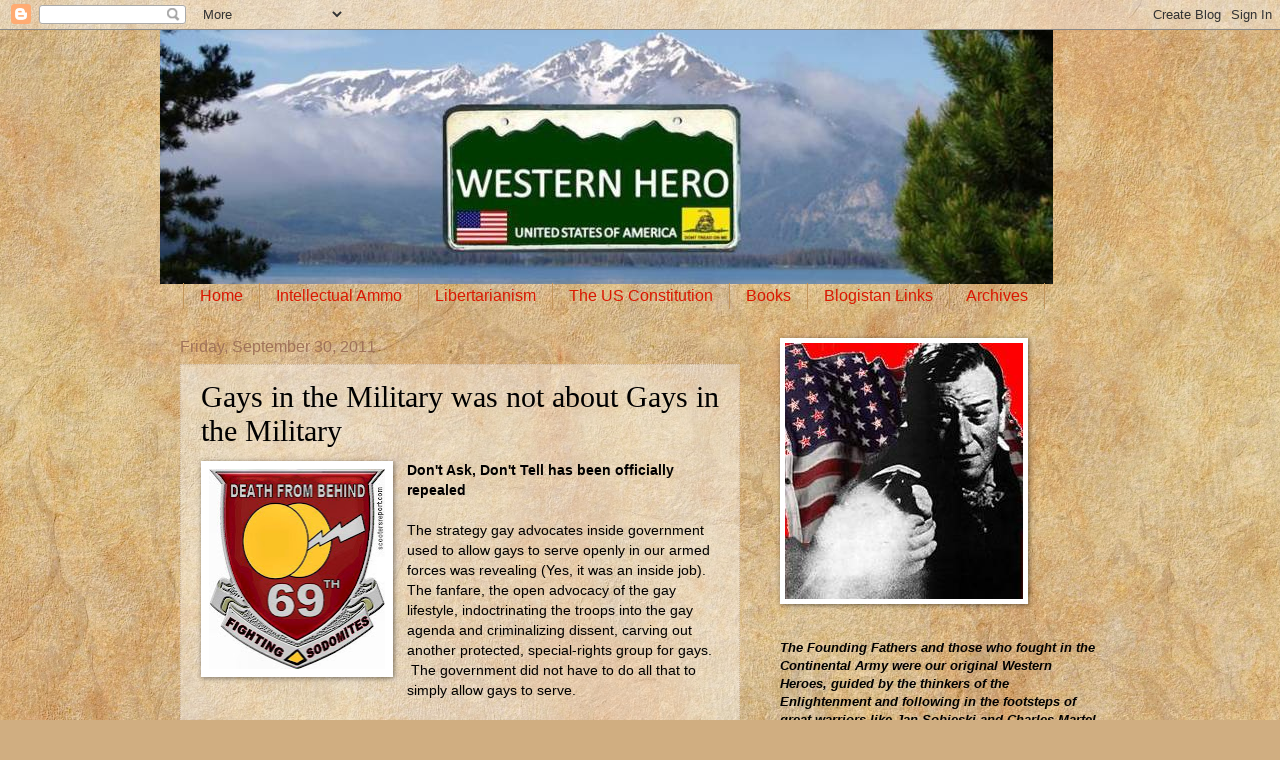

--- FILE ---
content_type: text/html; charset=UTF-8
request_url: https://westernhero.blogspot.com/2011/09/gays-in-military-was-not-about-gays-in.html?showComment=1317416756636
body_size: 38011
content:
<!DOCTYPE html>
<html class='v2' dir='ltr' xmlns='http://www.w3.org/1999/xhtml' xmlns:b='http://www.google.com/2005/gml/b' xmlns:data='http://www.google.com/2005/gml/data' xmlns:expr='http://www.google.com/2005/gml/expr'>
<head>
<link href='https://www.blogger.com/static/v1/widgets/335934321-css_bundle_v2.css' rel='stylesheet' type='text/css'/>
<meta content='IE=EmulateIE7' http-equiv='X-UA-Compatible'/>
<meta content='width=1100' name='viewport'/>
<meta content='text/html; charset=UTF-8' http-equiv='Content-Type'/>
<meta content='blogger' name='generator'/>
<link href='https://westernhero.blogspot.com/favicon.ico' rel='icon' type='image/x-icon'/>
<link href='http://westernhero.blogspot.com/2011/09/gays-in-military-was-not-about-gays-in.html' rel='canonical'/>
<link rel="alternate" type="application/atom+xml" title="Western Hero - Atom" href="https://westernhero.blogspot.com/feeds/posts/default" />
<link rel="alternate" type="application/rss+xml" title="Western Hero - RSS" href="https://westernhero.blogspot.com/feeds/posts/default?alt=rss" />
<link rel="service.post" type="application/atom+xml" title="Western Hero - Atom" href="https://www.blogger.com/feeds/7674333464171899932/posts/default" />

<link rel="alternate" type="application/atom+xml" title="Western Hero - Atom" href="https://westernhero.blogspot.com/feeds/8666224617742315292/comments/default" />
<!--Can't find substitution for tag [blog.ieCssRetrofitLinks]-->
<link href='https://blogger.googleusercontent.com/img/b/R29vZ2xl/AVvXsEjx3yy0orfL3eIK7uOByDQuq9bIQI2RGttystaRWdWy22HoXNFD-5SkSD8k5bJeACDRqt2VtnsyoUhi10WsJHTJcdf2IEZMuWqnT9kEDTc3BE9S0HJ-c3JVlDVQGEDiijfqbF1vHE-Z0Tq-/s200/GayMilitary.jpg' rel='image_src'/>
<meta content='http://westernhero.blogspot.com/2011/09/gays-in-military-was-not-about-gays-in.html' property='og:url'/>
<meta content='Gays in the Military was not about Gays in the Military' property='og:title'/>
<meta content='  Don&#39;t Ask, Don&#39;t Tell has been officially repealed   The strategy gay advocates inside government used to allow gays to serve openly in ou...' property='og:description'/>
<meta content='https://blogger.googleusercontent.com/img/b/R29vZ2xl/AVvXsEjx3yy0orfL3eIK7uOByDQuq9bIQI2RGttystaRWdWy22HoXNFD-5SkSD8k5bJeACDRqt2VtnsyoUhi10WsJHTJcdf2IEZMuWqnT9kEDTc3BE9S0HJ-c3JVlDVQGEDiijfqbF1vHE-Z0Tq-/w1200-h630-p-k-no-nu/GayMilitary.jpg' property='og:image'/>
<title>Western Hero: Gays in the Military was not about Gays in the Military</title>
<style id='page-skin-1' type='text/css'><!--
/*
-----------------------------------------------
Blogger Template Style
Name:     Watermark
Designer: Blogger
URL:      www.blogger.com
----------------------------------------------- */
/* Use this with templates/1ktemplate-*.html */
/* Content
----------------------------------------------- */
body {
font: normal normal 14px Arial, Tahoma, Helvetica, FreeSans, sans-serif;
color: #000000;
background: #d0ae81 url(//themes.googleusercontent.com/image?id=1NpSBV_6Ldmxs4rsbCFvIwpxIqy6JGxU2pqvYXeKcMMtCLFP-uyDsOo2joHu3kH0nqVKA) repeat fixed top center /* Credit: bopshops (http://www.istockphoto.com/googleimages.php?id=9756086&platform=blogger) */;
}
html body .content-outer {
min-width: 0;
max-width: 100%;
width: 100%;
}
.content-outer {
font-size: 92%;
}
a:link {
text-decoration:none;
color: #da1700;
}
a:visited {
text-decoration:none;
color: #a72525;
}
a:hover {
text-decoration:underline;
color: #ff1709;
}
.body-fauxcolumns .cap-top {
margin-top: 30px;
background: transparent none no-repeat scroll center center;
height: 121px;
}
.content-inner {
padding: 0;
}
/* Header
----------------------------------------------- */
.header-inner .Header .titlewrapper,
.header-inner .Header .descriptionwrapper {
padding-left: 20px;
padding-right: 20px;
}
.Header h1 {
font: normal normal 60px Georgia, Utopia, 'Palatino Linotype', Palatino, serif;
color: #ffffff;
text-shadow: 2px 2px rgba(0, 0, 0, .1);
}
.Header h1 a {
color: #ffffff;
}
.Header .description {
font-size: 140%;
color: #a07259;
}
/* Tabs
----------------------------------------------- */
.tabs-inner .section {
margin: 0 20px;
}
.tabs-inner .PageList, .tabs-inner .LinkList, .tabs-inner .Labels {
margin-left: -11px;
margin-right: -11px;
background-color: transparent;
border-top: 0 solid #ffffff;
border-bottom: 0 solid #ffffff;
-moz-box-shadow: 0 0 0 rgba(0, 0, 0, .3);
-webkit-box-shadow: 0 0 0 rgba(0, 0, 0, .3);
-goog-ms-box-shadow: 0 0 0 rgba(0, 0, 0, .3);
box-shadow: 0 0 0 rgba(0, 0, 0, .3);
}
.tabs-inner .PageList .widget-content,
.tabs-inner .LinkList .widget-content,
.tabs-inner .Labels .widget-content {
margin: -3px -11px;
background: transparent none  no-repeat scroll right;
}
.tabs-inner .widget ul {
padding: 2px 25px;
max-height: 34px;
background: transparent none no-repeat scroll left;
}
.tabs-inner .widget li {
border: none;
}
.tabs-inner .widget li a {
display: inline-block;
padding: .25em 1em;
font: normal normal 16px Arial, Tahoma, Helvetica, FreeSans, sans-serif;
color: #da1700;
border-right: 1px solid #c2955a;
}
.tabs-inner .widget li:first-child a {
border-left: 1px solid #c2955a;
}
.tabs-inner .widget li.selected a, .tabs-inner .widget li a:hover {
color: #000000;
}
/* Headings
----------------------------------------------- */
h2 {
font: normal normal 20px Georgia, Utopia, 'Palatino Linotype', Palatino, serif;
color: #000000;
margin: 0 0 .5em;
}
h2.date-header {
font: normal normal 16px Arial, Tahoma, Helvetica, FreeSans, sans-serif;
color: #a07259;
}
/* Main
----------------------------------------------- */
.main-inner .column-center-inner,
.main-inner .column-left-inner,
.main-inner .column-right-inner {
padding: 0 5px;
}
.main-outer {
margin-top: 0;
background: transparent none no-repeat scroll top left;
}
.main-inner {
padding-top: 30px;
}
.main-cap-top {
position: relative;
}
.main-cap-top .cap-right {
position: absolute;
height: 0;
width: 100%;
bottom: 0;
background: transparent none repeat-x scroll bottom center;
}
.main-cap-top .cap-left {
position: absolute;
height: 245px;
width: 280px;
right: 0;
bottom: 0;
background: transparent none no-repeat scroll bottom left;
}
/* Posts
----------------------------------------------- */
.post-outer {
padding: 15px 20px;
margin: 0 0 25px;
background: transparent url(//www.blogblog.com/1kt/watermark/post_background_birds.png) repeat scroll top left;
_background-image: none;
border: dotted 1px #cdb69c;
-moz-box-shadow: 0 0 0 rgba(0, 0, 0, .1);
-webkit-box-shadow: 0 0 0 rgba(0, 0, 0, .1);
-goog-ms-box-shadow: 0 0 0 rgba(0, 0, 0, .1);
box-shadow: 0 0 0 rgba(0, 0, 0, .1);
}
h3.post-title {
font: normal normal 30px Georgia, Utopia, 'Palatino Linotype', Palatino, serif;
margin: 0;
}
.comments h4 {
font: normal normal 30px Georgia, Utopia, 'Palatino Linotype', Palatino, serif;
margin: 1em 0 0;
}
.post-body {
font-size: 105%;
line-height: 1.5;
position: relative;
}
.post-header {
margin: 0 0 1em;
color: #a07259;
}
.post-footer {
margin: 10px 0 0;
padding: 10px 0 0;
color: #a07259;
border-top: dashed 1px #7c7c7c;
}
#blog-pager {
font-size: 140%
}
#comments .comment-author {
padding-top: 1.5em;
border-top: dashed 1px #7c7c7c;
background-position: 0 1.5em;
}
#comments .comment-author:first-child {
padding-top: 0;
border-top: none;
}
.avatar-image-container {
margin: .2em 0 0;
}
/* Comments
----------------------------------------------- */
.comments .comments-content .icon.blog-author {
background-repeat: no-repeat;
background-image: url([data-uri]);
}
.comments .comments-content .loadmore a {
border-top: 1px solid #7c7c7c;
border-bottom: 1px solid #7c7c7c;
}
.comments .continue {
border-top: 2px solid #7c7c7c;
}
/* Widgets
----------------------------------------------- */
.widget ul, .widget #ArchiveList ul.flat {
padding: 0;
list-style: none;
}
.widget ul li, .widget #ArchiveList ul.flat li {
padding: .35em 0;
text-indent: 0;
border-top: dashed 1px #7c7c7c;
}
.widget ul li:first-child, .widget #ArchiveList ul.flat li:first-child {
border-top: none;
}
.widget .post-body ul {
list-style: disc;
}
.widget .post-body ul li {
border: none;
}
.widget .zippy {
color: #7c7c7c;
}
.post-body img, .post-body .tr-caption-container, .Profile img, .Image img,
.BlogList .item-thumbnail img {
padding: 5px;
background: #fff;
-moz-box-shadow: 1px 1px 5px rgba(0, 0, 0, .5);
-webkit-box-shadow: 1px 1px 5px rgba(0, 0, 0, .5);
-goog-ms-box-shadow: 1px 1px 5px rgba(0, 0, 0, .5);
box-shadow: 1px 1px 5px rgba(0, 0, 0, .5);
}
.post-body img, .post-body .tr-caption-container {
padding: 8px;
}
.post-body .tr-caption-container {
color: #333333;
}
.post-body .tr-caption-container img {
padding: 0;
background: transparent;
border: none;
-moz-box-shadow: 0 0 0 rgba(0, 0, 0, .1);
-webkit-box-shadow: 0 0 0 rgba(0, 0, 0, .1);
-goog-ms-box-shadow: 0 0 0 rgba(0, 0, 0, .1);
box-shadow: 0 0 0 rgba(0, 0, 0, .1);
}
/* Footer
----------------------------------------------- */
.footer-outer {
color:#cdb69c;
background: #800012 url(//www.blogblog.com/1kt/watermark/body_background_navigator.png) repeat scroll top left;
}
.footer-outer a {
color: #ff635a;
}
.footer-outer a:visited {
color: #de433a;
}
.footer-outer a:hover {
color: #ff897b;
}
.footer-outer .widget h2 {
color: #eed7bd;
}
/* Mobile
----------------------------------------------- */
body.mobile  {
background-size: 100% auto;
}
.mobile .body-fauxcolumn-outer {
background: transparent none repeat scroll top left;
}
html .mobile .mobile-date-outer {
border-bottom: none;
background: transparent url(//www.blogblog.com/1kt/watermark/post_background_birds.png) repeat scroll top left;
_background-image: none;
margin-bottom: 10px;
}
.mobile .main-inner .date-outer {
padding: 0;
}
.mobile .main-inner .date-header {
margin: 10px;
}
.mobile .main-cap-top {
z-index: -1;
}
.mobile .content-outer {
font-size: 100%;
}
.mobile .post-outer {
padding: 10px;
}
.mobile .main-cap-top .cap-left {
background: transparent none no-repeat scroll bottom left;
}
.mobile .body-fauxcolumns .cap-top {
margin: 0;
}
.mobile-link-button {
background: transparent url(//www.blogblog.com/1kt/watermark/post_background_birds.png) repeat scroll top left;
}
.mobile-link-button a:link, .mobile-link-button a:visited {
color: #da1700;
}
.mobile-index-date .date-header {
color: #a07259;
}
.mobile-index-contents {
color: #000000;
}
.mobile .tabs-inner .section {
margin: 0;
}
.mobile .tabs-inner .PageList {
margin-left: 0;
margin-right: 0;
}
.mobile .tabs-inner .PageList .widget-content {
margin: 0;
color: #000000;
background: transparent url(//www.blogblog.com/1kt/watermark/post_background_birds.png) repeat scroll top left;
}
.mobile .tabs-inner .PageList .widget-content .pagelist-arrow {
border-left: 1px solid #c2955a;
}

--></style>
<style id='template-skin-1' type='text/css'><!--
body {
min-width: 960px;
}
.content-outer, .content-fauxcolumn-outer, .region-inner {
min-width: 960px;
max-width: 960px;
_width: 960px;
}
.main-inner .columns {
padding-left: 0;
padding-right: 360px;
}
.main-inner .fauxcolumn-center-outer {
left: 0;
right: 360px;
/* IE6 does not respect left and right together */
_width: expression(this.parentNode.offsetWidth -
parseInt("0") -
parseInt("360px") + 'px');
}
.main-inner .fauxcolumn-left-outer {
width: 0;
}
.main-inner .fauxcolumn-right-outer {
width: 360px;
}
.main-inner .column-left-outer {
width: 0;
right: 100%;
margin-left: -0;
}
.main-inner .column-right-outer {
width: 360px;
margin-right: -360px;
}
#layout {
min-width: 0;
}
#layout .content-outer {
min-width: 0;
width: 800px;
}
#layout .region-inner {
min-width: 0;
width: auto;
}
--></style>
<link href='https://www.blogger.com/dyn-css/authorization.css?targetBlogID=7674333464171899932&amp;zx=3f1d343d-4e60-4fdc-b468-716677e0bbc2' media='none' onload='if(media!=&#39;all&#39;)media=&#39;all&#39;' rel='stylesheet'/><noscript><link href='https://www.blogger.com/dyn-css/authorization.css?targetBlogID=7674333464171899932&amp;zx=3f1d343d-4e60-4fdc-b468-716677e0bbc2' rel='stylesheet'/></noscript>
<meta name='google-adsense-platform-account' content='ca-host-pub-1556223355139109'/>
<meta name='google-adsense-platform-domain' content='blogspot.com'/>

</head>
<body class='loading variant-birds'>
<div class='navbar section' id='navbar'><div class='widget Navbar' data-version='1' id='Navbar1'><script type="text/javascript">
    function setAttributeOnload(object, attribute, val) {
      if(window.addEventListener) {
        window.addEventListener('load',
          function(){ object[attribute] = val; }, false);
      } else {
        window.attachEvent('onload', function(){ object[attribute] = val; });
      }
    }
  </script>
<div id="navbar-iframe-container"></div>
<script type="text/javascript" src="https://apis.google.com/js/platform.js"></script>
<script type="text/javascript">
      gapi.load("gapi.iframes:gapi.iframes.style.bubble", function() {
        if (gapi.iframes && gapi.iframes.getContext) {
          gapi.iframes.getContext().openChild({
              url: 'https://www.blogger.com/navbar/7674333464171899932?po\x3d8666224617742315292\x26origin\x3dhttps://westernhero.blogspot.com',
              where: document.getElementById("navbar-iframe-container"),
              id: "navbar-iframe"
          });
        }
      });
    </script><script type="text/javascript">
(function() {
var script = document.createElement('script');
script.type = 'text/javascript';
script.src = '//pagead2.googlesyndication.com/pagead/js/google_top_exp.js';
var head = document.getElementsByTagName('head')[0];
if (head) {
head.appendChild(script);
}})();
</script>
</div></div>
<div class='body-fauxcolumns'>
<div class='fauxcolumn-outer body-fauxcolumn-outer'>
<div class='cap-top'>
<div class='cap-left'></div>
<div class='cap-right'></div>
</div>
<div class='fauxborder-left'>
<div class='fauxborder-right'></div>
<div class='fauxcolumn-inner'>
</div>
</div>
<div class='cap-bottom'>
<div class='cap-left'></div>
<div class='cap-right'></div>
</div>
</div>
</div>
<div class='content'>
<div class='content-fauxcolumns'>
<div class='fauxcolumn-outer content-fauxcolumn-outer'>
<div class='cap-top'>
<div class='cap-left'></div>
<div class='cap-right'></div>
</div>
<div class='fauxborder-left'>
<div class='fauxborder-right'></div>
<div class='fauxcolumn-inner'>
</div>
</div>
<div class='cap-bottom'>
<div class='cap-left'></div>
<div class='cap-right'></div>
</div>
</div>
</div>
<div class='content-outer'>
<div class='content-cap-top cap-top'>
<div class='cap-left'></div>
<div class='cap-right'></div>
</div>
<div class='fauxborder-left content-fauxborder-left'>
<div class='fauxborder-right content-fauxborder-right'></div>
<div class='content-inner'>
<header>
<div class='header-outer'>
<div class='header-cap-top cap-top'>
<div class='cap-left'></div>
<div class='cap-right'></div>
</div>
<div class='fauxborder-left header-fauxborder-left'>
<div class='fauxborder-right header-fauxborder-right'></div>
<div class='region-inner header-inner'>
<div class='header section' id='header'><div class='widget Header' data-version='1' id='Header1'>
<div id='header-inner'>
<a href='https://westernhero.blogspot.com/' style='display: block'>
<img alt='Western Hero' height='254px; ' id='Header1_headerimg' src='https://blogger.googleusercontent.com/img/b/R29vZ2xl/AVvXsEjFqfPLdNCFxighL3isdCWEL5YP2GZO3VGqkAz9CfWwptQsoU9o89erxDK8RKu2yUU1x-VFx_FKT_pmdK2ZejGe14g2I6qBmiaAEAwyJ0S4FZHLYwq5YASTKtuza0ILf7EybBcWaF4nwjPv/s1600-r/WHbannerNew.jpg' style='display: block' width='893px; '/>
</a>
</div>
</div></div>
</div>
</div>
<div class='header-cap-bottom cap-bottom'>
<div class='cap-left'></div>
<div class='cap-right'></div>
</div>
</div>
</header>
<div class='tabs-outer'>
<div class='tabs-cap-top cap-top'>
<div class='cap-left'></div>
<div class='cap-right'></div>
</div>
<div class='fauxborder-left tabs-fauxborder-left'>
<div class='fauxborder-right tabs-fauxborder-right'></div>
<div class='region-inner tabs-inner'>
<div class='tabs section' id='crosscol'><div class='widget PageList' data-version='1' id='PageList1'>
<div class='widget-content'>
<ul>
<li>
<a href='https://westernhero.blogspot.com/'>Home</a>
</li>
<li>
<a href='https://westernhero.blogspot.com/p/intellectual-ammo.html'>Intellectual Ammo</a>
</li>
<li>
<a href='https://westernhero.blogspot.com/p/libertarianism.html'>Libertarianism</a>
</li>
<li>
<a href='https://westernhero.blogspot.com/p/us-constitution.html'>The US Constitution</a>
</li>
<li>
<a href='https://westernhero.blogspot.com/p/books.html'>Books</a>
</li>
<li>
<a href='https://westernhero.blogspot.com/p/miscellany.html'>Blogistan Links</a>
</li>
<li>
<a href='https://westernhero.blogspot.com/p/archives.html'>Archives</a>
</li>
</ul>
<div class='clear'></div>
</div>
</div></div>
<div class='tabs no-items section' id='crosscol-overflow'></div>
</div>
</div>
<div class='tabs-cap-bottom cap-bottom'>
<div class='cap-left'></div>
<div class='cap-right'></div>
</div>
</div>
<div class='main-outer'>
<div class='main-cap-top cap-top'>
<div class='cap-left'></div>
<div class='cap-right'></div>
</div>
<div class='fauxborder-left main-fauxborder-left'>
<div class='fauxborder-right main-fauxborder-right'></div>
<div class='region-inner main-inner'>
<div class='columns fauxcolumns'>
<div class='fauxcolumn-outer fauxcolumn-center-outer'>
<div class='cap-top'>
<div class='cap-left'></div>
<div class='cap-right'></div>
</div>
<div class='fauxborder-left'>
<div class='fauxborder-right'></div>
<div class='fauxcolumn-inner'>
</div>
</div>
<div class='cap-bottom'>
<div class='cap-left'></div>
<div class='cap-right'></div>
</div>
</div>
<div class='fauxcolumn-outer fauxcolumn-left-outer'>
<div class='cap-top'>
<div class='cap-left'></div>
<div class='cap-right'></div>
</div>
<div class='fauxborder-left'>
<div class='fauxborder-right'></div>
<div class='fauxcolumn-inner'>
</div>
</div>
<div class='cap-bottom'>
<div class='cap-left'></div>
<div class='cap-right'></div>
</div>
</div>
<div class='fauxcolumn-outer fauxcolumn-right-outer'>
<div class='cap-top'>
<div class='cap-left'></div>
<div class='cap-right'></div>
</div>
<div class='fauxborder-left'>
<div class='fauxborder-right'></div>
<div class='fauxcolumn-inner'>
</div>
</div>
<div class='cap-bottom'>
<div class='cap-left'></div>
<div class='cap-right'></div>
</div>
</div>
<!-- corrects IE6 width calculation -->
<div class='columns-inner'>
<div class='column-center-outer'>
<div class='column-center-inner'>
<div class='main section' id='main'><div class='widget Blog' data-version='1' id='Blog1'>
<div class='blog-posts hfeed'>

          <div class="date-outer">
        
<h2 class='date-header'><span>Friday, September 30, 2011</span></h2>

          <div class="date-posts">
        
<div class='post-outer'>
<div class='post hentry'>
<a name='8666224617742315292'></a>
<h3 class='post-title entry-title'>
Gays in the Military was not about Gays in the Military
</h3>
<div class='post-header'>
<div class='post-header-line-1'></div>
</div>
<div class='post-body entry-content'>
<div class="separator" style="clear: both; text-align: center;">
<a href="https://blogger.googleusercontent.com/img/b/R29vZ2xl/AVvXsEjx3yy0orfL3eIK7uOByDQuq9bIQI2RGttystaRWdWy22HoXNFD-5SkSD8k5bJeACDRqt2VtnsyoUhi10WsJHTJcdf2IEZMuWqnT9kEDTc3BE9S0HJ-c3JVlDVQGEDiijfqbF1vHE-Z0Tq-/s1600/GayMilitary.jpg" imageanchor="1" style="clear: left; float: left; margin-bottom: 1em; margin-right: 1em;"><img border="0" height="200" src="https://blogger.googleusercontent.com/img/b/R29vZ2xl/AVvXsEjx3yy0orfL3eIK7uOByDQuq9bIQI2RGttystaRWdWy22HoXNFD-5SkSD8k5bJeACDRqt2VtnsyoUhi10WsJHTJcdf2IEZMuWqnT9kEDTc3BE9S0HJ-c3JVlDVQGEDiijfqbF1vHE-Z0Tq-/s200/GayMilitary.jpg" width="176" /></a></div>
<b>Don't Ask, Don't Tell has been officially repealed</b><br />
<br />
The strategy gay advocates inside government used to allow gays to serve openly in our armed forces was revealing (Yes, it was an inside job).  The fanfare, the open advocacy of the gay lifestyle, indoctrinating the troops into the gay agenda and criminalizing dissent, carving out another protected, special-rights group for gays. &nbsp;The government did not have to do all that to simply allow gays to serve.<br />
<br />
The Department of Defense, with the concurrence of Congress and the President could simply have removed all laws from the UCMJ that criminalize homosexual acts and been done with it.  Period.  But no, this was not about gays in the military; it was about nationalizing gay marriage and shoving the acceptance of homosexuality in everyone&#8217;s faces and forcing us to bow down at the rainbow altar.<br />
<br />
Gays in the military was about federalizing gay marriage by first boxing in the DoD.  Step 1 is complete, now comes step 2...<i><br /></i><br />
<blockquote>
<i>NORFOLK, Va. &#8212; A gay rights group kicked off the repeal of the U.S. <a href="http://www.springsmilitarylife.com/">military</a>'s ban on openly gay troops with a protest outside the world's largest Navy base that called for an expansion of benefits for gay and lesbian military members.</i><br />
<br />
<i> "Same sex couples can't live on base together, they don't have medical benefits, they don't have travel allowances, they don't have housing allowances. They don't even have the right to be notified if their partner dies in battle." (<a href="http://www.gazette.com/articles/rights-125271-gay-group.html">Gazette.com</a>)</i></blockquote>
Nor do unmarried opposite sex couples.  You've got to be married to get those bennies, and the advocates know that.  They have pitted the federal government against itself.  In the name of fairness, DoD must now grant these benefits to every boyfriend and girlfriend. That will never happen.  <br />
<br />
Here's what will happen: A phalanx of well-funded lawyers will bring a suit against the federal government, forcing the DoD to accept gay marriages (Which are <a href="http://townhall.com/tipsheet/michaelmedved/2011/09/08/gay_and_straight_couples_an_unbridgeable_gap">five times more likely</a> to involve infidelity than hetero ones) and treat them the same as traditional ones.&nbsp; And they will win.<br />
<br />
* Late breaking news!&nbsp; <a href="http://www.washingtontimes.com/news/2011/sep/28/after-demise-of-dont-ask-activists-call-for-end-to/?page=all#pagebreak">Now the trannies want in on the deal</a>.&nbsp; I don't know about you, but if someone can't find their gender with both hands I don't want them handling explosives and having other military members rely on them for mission success.<br />
...................................<br />
<b>I have no problem with gays serving, but Western Hero co-blogger Hugh Farnham does, creating an editorial split. &nbsp;Here's his take:</b><br />
<br />
With the repeal of Don't Ask Don't Tell, many military bases are getting copies of LGBT newspapers - for free.  This is to help the gay base population to adjust to the new order of things.  Hugh Farnham  thought he'd help them out with this&nbsp; (Right click and download to embiggen):  <br />
<br />
<br />
<a href="https://blogger.googleusercontent.com/img/b/R29vZ2xl/AVvXsEgOYP6ReIDMS-rmMYEhVxbp53sT1eroR0AQbkOEwuQsLa1mhXS2jeEywX05sNa7nCFowtqLdbghicY1YgkKX6JgTRFU4Jh5ULEIRazbavHYdLd6xhBLFYXFxUwcasdjuGBMsrfA2l7XozEf/s1600/Gay-RearAdmiral.jpg"></a><a href="https://blogger.googleusercontent.com/img/b/R29vZ2xl/AVvXsEgOYP6ReIDMS-rmMYEhVxbp53sT1eroR0AQbkOEwuQsLa1mhXS2jeEywX05sNa7nCFowtqLdbghicY1YgkKX6JgTRFU4Jh5ULEIRazbavHYdLd6xhBLFYXFxUwcasdjuGBMsrfA2l7XozEf/s1600/Gay-RearAdmiral.jpg" imageanchor="1" style="margin-left: 1em; margin-right: 1em;"><img border="0" height="640" src="https://blogger.googleusercontent.com/img/b/R29vZ2xl/AVvXsEgOYP6ReIDMS-rmMYEhVxbp53sT1eroR0AQbkOEwuQsLa1mhXS2jeEywX05sNa7nCFowtqLdbghicY1YgkKX6JgTRFU4Jh5ULEIRazbavHYdLd6xhBLFYXFxUwcasdjuGBMsrfA2l7XozEf/s640/Gay-RearAdmiral.jpg" width="292" /></a><br />
<span class="Apple-style-span" style="background-color: white; font-family: arial,sans-serif; font-size: 13px;"><br /></span>
<div style='clear: both;'></div>
</div>
<div class='post-footer'>
<div class='post-footer-line post-footer-line-1'><span class='post-author vcard'>
Posted by
<span class='fn'>Silverfiddle</span>
</span>
<span class='post-comment-link'>
</span>
<span class='post-icons'>
<span class='item-control blog-admin pid-1531260762'>
<a href='https://www.blogger.com/post-edit.g?blogID=7674333464171899932&postID=8666224617742315292&from=pencil' title='Edit Post'>
<img alt='' class='icon-action' height='18' src='https://resources.blogblog.com/img/icon18_edit_allbkg.gif' width='18'/>
</a>
</span>
</span>
<span class='post-backlinks post-comment-link'>
</span>
</div>
<div class='post-footer-line post-footer-line-2'><span class='post-labels'>
Labels:
<a href='https://westernhero.blogspot.com/search/label/DADT' rel='tag'>DADT</a>,
<a href='https://westernhero.blogspot.com/search/label/gay%20marriage' rel='tag'>gay marriage</a>,
<a href='https://westernhero.blogspot.com/search/label/gays%20in%20the%20military' rel='tag'>gays in the military</a>
</span>
</div>
<div class='post-footer-line post-footer-line-3'></div>
</div>
</div>
<div class='comments' id='comments'>
<a name='comments'></a>
<h4>58 comments:</h4>
<div id='Blog1_comments-block-wrapper'>
<dl class='avatar-comment-indent' id='comments-block'>
<dt class='comment-author ' id='c8946446453347935306'>
<a name='c8946446453347935306'></a>
<div class="avatar-image-container avatar-stock"><span dir="ltr"><a href="https://www.blogger.com/profile/14865247084509280406" target="" rel="nofollow" onclick="" class="avatar-hovercard" id="av-8946446453347935306-14865247084509280406"><img src="//www.blogger.com/img/blogger_logo_round_35.png" width="35" height="35" alt="" title="jez">

</a></span></div>
<a href='https://www.blogger.com/profile/14865247084509280406' rel='nofollow'>jez</a>
said...
</dt>
<dd class='comment-body' id='Blog1_cmt-8946446453347935306'>
<p>
Is it wrong to allow a gay serviceperson&#39;s partner to live on base, or to receive notification in the event of death in service.<br /><br />It doesn&#39;t seem that big a deal to me. If a soldier makes the ultimate sacrifice and dies in the field, why on earth would anyone object to notifying his or her partner?
</p>
</dd>
<dd class='comment-footer'>
<span class='comment-timestamp'>
<a href='https://westernhero.blogspot.com/2011/09/gays-in-military-was-not-about-gays-in.html?showComment=1317382082743#c8946446453347935306' title='comment permalink'>
9/30/11, 5:28&#8239;AM
</a>
<span class='item-control blog-admin pid-791689333'>
<a class='comment-delete' href='https://www.blogger.com/comment/delete/7674333464171899932/8946446453347935306' title='Delete Comment'>
<img src='https://resources.blogblog.com/img/icon_delete13.gif'/>
</a>
</span>
</span>
</dd>
<dt class='comment-author blog-author' id='c7838788679224387490'>
<a name='c7838788679224387490'></a>
<div class="avatar-image-container vcard"><span dir="ltr"><a href="https://www.blogger.com/profile/13541652236676260219" target="" rel="nofollow" onclick="" class="avatar-hovercard" id="av-7838788679224387490-13541652236676260219"><img src="https://resources.blogblog.com/img/blank.gif" width="35" height="35" class="delayLoad" style="display: none;" longdesc="//blogger.googleusercontent.com/img/b/R29vZ2xl/AVvXsEh6CQc1jkbmI5Ce68Pa-Z5DeNNmwP-QHu_lsShQABMCHOSDKdQykcNT0FjKBzEtKwRdS0jhInPkleI4ammveuxx60J24fuRvpiquir7lZu_F_yPwl9dUL4zfCZLwqbcT-0/s45-c/Silverfiddle.JPG" alt="" title="Silverfiddle">

<noscript><img src="//blogger.googleusercontent.com/img/b/R29vZ2xl/AVvXsEh6CQc1jkbmI5Ce68Pa-Z5DeNNmwP-QHu_lsShQABMCHOSDKdQykcNT0FjKBzEtKwRdS0jhInPkleI4ammveuxx60J24fuRvpiquir7lZu_F_yPwl9dUL4zfCZLwqbcT-0/s45-c/Silverfiddle.JPG" width="35" height="35" class="photo" alt=""></noscript></a></span></div>
<a href='https://www.blogger.com/profile/13541652236676260219' rel='nofollow'>Silverfiddle</a>
said...
</dt>
<dd class='comment-body' id='Blog1_cmt-7838788679224387490'>
<p>
Those are the same rules heterosexual partners must live by.
</p>
</dd>
<dd class='comment-footer'>
<span class='comment-timestamp'>
<a href='https://westernhero.blogspot.com/2011/09/gays-in-military-was-not-about-gays-in.html?showComment=1317382872247#c7838788679224387490' title='comment permalink'>
9/30/11, 5:41&#8239;AM
</a>
<span class='item-control blog-admin pid-1531260762'>
<a class='comment-delete' href='https://www.blogger.com/comment/delete/7674333464171899932/7838788679224387490' title='Delete Comment'>
<img src='https://resources.blogblog.com/img/icon_delete13.gif'/>
</a>
</span>
</span>
</dd>
<dt class='comment-author ' id='c8080379391668293300'>
<a name='c8080379391668293300'></a>
<div class="avatar-image-container vcard"><span dir="ltr"><a href="https://www.blogger.com/profile/03251746798758539951" target="" rel="nofollow" onclick="" class="avatar-hovercard" id="av-8080379391668293300-03251746798758539951"><img src="https://resources.blogblog.com/img/blank.gif" width="35" height="35" class="delayLoad" style="display: none;" longdesc="//blogger.googleusercontent.com/img/b/R29vZ2xl/AVvXsEhFboUytfcqyNuBe7SGOM2jp-kULSIgObOM-3oGxrHOYQv0XU13cm-fRTt1ZOvTDrOA41j7jsD3vcX-jUmxzxFwkfmSt2z-ErAy0HPmQsBHzcl23sW3ZAcndTfj2ULsoA/s45-c/av-359.jpg" alt="" title="Constitutional Insurgent">

<noscript><img src="//blogger.googleusercontent.com/img/b/R29vZ2xl/AVvXsEhFboUytfcqyNuBe7SGOM2jp-kULSIgObOM-3oGxrHOYQv0XU13cm-fRTt1ZOvTDrOA41j7jsD3vcX-jUmxzxFwkfmSt2z-ErAy0HPmQsBHzcl23sW3ZAcndTfj2ULsoA/s45-c/av-359.jpg" width="35" height="35" class="photo" alt=""></noscript></a></span></div>
<a href='https://www.blogger.com/profile/03251746798758539951' rel='nofollow'>Constitutional Insurgent</a>
said...
</dt>
<dd class='comment-body' id='Blog1_cmt-8080379391668293300'>
<p>
It is somewhat amusing to see motivations assigned not only by outside parties, but by parties in opposition.<br /><br />I have yet to receive any logical definition of how serving gays is a &#39;protected class&#39;.
</p>
</dd>
<dd class='comment-footer'>
<span class='comment-timestamp'>
<a href='https://westernhero.blogspot.com/2011/09/gays-in-military-was-not-about-gays-in.html?showComment=1317385025671#c8080379391668293300' title='comment permalink'>
9/30/11, 6:17&#8239;AM
</a>
<span class='item-control blog-admin pid-1144607282'>
<a class='comment-delete' href='https://www.blogger.com/comment/delete/7674333464171899932/8080379391668293300' title='Delete Comment'>
<img src='https://resources.blogblog.com/img/icon_delete13.gif'/>
</a>
</span>
</span>
</dd>
<dt class='comment-author blog-author' id='c935887090999626296'>
<a name='c935887090999626296'></a>
<div class="avatar-image-container vcard"><span dir="ltr"><a href="https://www.blogger.com/profile/13083672180459131054" target="" rel="nofollow" onclick="" class="avatar-hovercard" id="av-935887090999626296-13083672180459131054"><img src="https://resources.blogblog.com/img/blank.gif" width="35" height="35" class="delayLoad" style="display: none;" longdesc="//blogger.googleusercontent.com/img/b/R29vZ2xl/AVvXsEjWZ92janZoegedj_yOk4_XUmdZlAfWmFRZ7BuRUQCUMnz3MxyneB-Yz1EyD8Sg8ZRcjwQ_oqRGhuA9uL31bJSbMQHEsSQyOt4YHBrVNXIOuvcCOJ4bUo_2tKISzugpbkI/s45-c/hugh+farnham2.jpg" alt="" title="Hugh Farnham">

<noscript><img src="//blogger.googleusercontent.com/img/b/R29vZ2xl/AVvXsEjWZ92janZoegedj_yOk4_XUmdZlAfWmFRZ7BuRUQCUMnz3MxyneB-Yz1EyD8Sg8ZRcjwQ_oqRGhuA9uL31bJSbMQHEsSQyOt4YHBrVNXIOuvcCOJ4bUo_2tKISzugpbkI/s45-c/hugh+farnham2.jpg" width="35" height="35" class="photo" alt=""></noscript></a></span></div>
<a href='https://www.blogger.com/profile/13083672180459131054' rel='nofollow'>Hugh Farnham</a>
said...
</dt>
<dd class='comment-body' id='Blog1_cmt-935887090999626296'>
<p>
My perspective is as a senior officer in a reserve component unit.  DADT was tolerable as the gay lifestyle wasn&#39;t a protected topic.  With the acceptance of the openly gay lifestyle, the Law of Unintended Consequences will begin to take hold.<br /><br />Some time ago, I was given an &quot;anonymous&quot; survey as to my opinions on DADT repeal.  I knew it was a sham at the time, but I completed it honestly anyhow.  In a nutshell, this is what I told them: <br /><br />- DADT repeal would be prejudicial to good order and discipline due to yet another protected class being created.  Don&#39;t like the race card being used?  Try the gay card.  You&#39;ve created another set of untouchables when upholding military standards.<br /><br />- Good and moral soldiers would be driven out, either by their own choice or forced out by saying the &quot;wrong&quot; thing;<br /><br />-  Our military being slowly transformed from world class with a backbone to more like the French Army.<br /><br />It turns out my intuition about the sham DADT repeal survey was correct.  The administration trumpeted the Military would not object to DADT repeal.  What they didn&#39;t tell you the survey was rigged - <b><i>54% of the respondents turned out to be Coast Guard members!</i></b>  There were other statistical distortions as well.<br /><br />See these for background:<br /><br />http://www.wnd.com/index.php?fa=PAGE.view&amp;pageId=237077<br /><br />http://www.wnd.com/index.php?fa=PAGE.view&amp;pageId=244653<br /><br />http://www.wnd.com/index.php?fa=PAGE.view&amp;pageId=235797<br /><br />Now if you will excuse me, I need to head off to military duty today.
</p>
</dd>
<dd class='comment-footer'>
<span class='comment-timestamp'>
<a href='https://westernhero.blogspot.com/2011/09/gays-in-military-was-not-about-gays-in.html?showComment=1317385447894#c935887090999626296' title='comment permalink'>
9/30/11, 6:24&#8239;AM
</a>
<span class='item-control blog-admin pid-278536917'>
<a class='comment-delete' href='https://www.blogger.com/comment/delete/7674333464171899932/935887090999626296' title='Delete Comment'>
<img src='https://resources.blogblog.com/img/icon_delete13.gif'/>
</a>
</span>
</span>
</dd>
<dt class='comment-author ' id='c8149408056480157568'>
<a name='c8149408056480157568'></a>
<div class="avatar-image-container vcard"><span dir="ltr"><a href="https://www.blogger.com/profile/14608115001116619877" target="" rel="nofollow" onclick="" class="avatar-hovercard" id="av-8149408056480157568-14608115001116619877"><img src="https://resources.blogblog.com/img/blank.gif" width="35" height="35" class="delayLoad" style="display: none;" longdesc="//blogger.googleusercontent.com/img/b/R29vZ2xl/AVvXsEgUSGy82jNwiBnqsA5B5N4KRVSgZZ6YLy3h96pLKl3INH39Wk8cjSo7WMPv36KdZduDi2Ry1DjU1m8lM0KXG9AfROAYUa0ZCwO7XDW0JSmFH7VJUACFob_-00eXMmcUMqI/s45-c/*" alt="" title="Ducky&amp;#39;s here">

<noscript><img src="//blogger.googleusercontent.com/img/b/R29vZ2xl/AVvXsEgUSGy82jNwiBnqsA5B5N4KRVSgZZ6YLy3h96pLKl3INH39Wk8cjSo7WMPv36KdZduDi2Ry1DjU1m8lM0KXG9AfROAYUa0ZCwO7XDW0JSmFH7VJUACFob_-00eXMmcUMqI/s45-c/*" width="35" height="35" class="photo" alt=""></noscript></a></span></div>
<a href='https://www.blogger.com/profile/14608115001116619877' rel='nofollow'>Ducky&#39;s here</a>
said...
</dt>
<dd class='comment-body' id='Blog1_cmt-8149408056480157568'>
<p>
Damn, you fundies get all in a lather about the homos. <br /><br />  Mean old socialist America putting the hate on thumpers (prime haters themselves) again?
</p>
</dd>
<dd class='comment-footer'>
<span class='comment-timestamp'>
<a href='https://westernhero.blogspot.com/2011/09/gays-in-military-was-not-about-gays-in.html?showComment=1317388198383#c8149408056480157568' title='comment permalink'>
9/30/11, 7:09&#8239;AM
</a>
<span class='item-control blog-admin pid-371701710'>
<a class='comment-delete' href='https://www.blogger.com/comment/delete/7674333464171899932/8149408056480157568' title='Delete Comment'>
<img src='https://resources.blogblog.com/img/icon_delete13.gif'/>
</a>
</span>
</span>
</dd>
<dt class='comment-author ' id='c7241220958226487592'>
<a name='c7241220958226487592'></a>
<div class="avatar-image-container vcard"><span dir="ltr"><a href="https://www.blogger.com/profile/14608115001116619877" target="" rel="nofollow" onclick="" class="avatar-hovercard" id="av-7241220958226487592-14608115001116619877"><img src="https://resources.blogblog.com/img/blank.gif" width="35" height="35" class="delayLoad" style="display: none;" longdesc="//blogger.googleusercontent.com/img/b/R29vZ2xl/AVvXsEgUSGy82jNwiBnqsA5B5N4KRVSgZZ6YLy3h96pLKl3INH39Wk8cjSo7WMPv36KdZduDi2Ry1DjU1m8lM0KXG9AfROAYUa0ZCwO7XDW0JSmFH7VJUACFob_-00eXMmcUMqI/s45-c/*" alt="" title="Ducky&amp;#39;s here">

<noscript><img src="//blogger.googleusercontent.com/img/b/R29vZ2xl/AVvXsEgUSGy82jNwiBnqsA5B5N4KRVSgZZ6YLy3h96pLKl3INH39Wk8cjSo7WMPv36KdZduDi2Ry1DjU1m8lM0KXG9AfROAYUa0ZCwO7XDW0JSmFH7VJUACFob_-00eXMmcUMqI/s45-c/*" width="35" height="35" class="photo" alt=""></noscript></a></span></div>
<a href='https://www.blogger.com/profile/14608115001116619877' rel='nofollow'>Ducky&#39;s here</a>
said...
</dt>
<dd class='comment-body' id='Blog1_cmt-7241220958226487592'>
<p>
and shoving the acceptance of homosexuality in everyone&#8217;s faces <br /><br />---------<br /><br />  The evangelical may feel this way but you should be clear about the applicability. &quot;Everyone&quot; does not have your phobia.
</p>
</dd>
<dd class='comment-footer'>
<span class='comment-timestamp'>
<a href='https://westernhero.blogspot.com/2011/09/gays-in-military-was-not-about-gays-in.html?showComment=1317388549498#c7241220958226487592' title='comment permalink'>
9/30/11, 7:15&#8239;AM
</a>
<span class='item-control blog-admin pid-371701710'>
<a class='comment-delete' href='https://www.blogger.com/comment/delete/7674333464171899932/7241220958226487592' title='Delete Comment'>
<img src='https://resources.blogblog.com/img/icon_delete13.gif'/>
</a>
</span>
</span>
</dd>
<dt class='comment-author ' id='c7516367012327150024'>
<a name='c7516367012327150024'></a>
<div class="avatar-image-container avatar-stock"><span dir="ltr"><a href="https://www.blogger.com/profile/14865247084509280406" target="" rel="nofollow" onclick="" class="avatar-hovercard" id="av-7516367012327150024-14865247084509280406"><img src="//www.blogger.com/img/blogger_logo_round_35.png" width="35" height="35" alt="" title="jez">

</a></span></div>
<a href='https://www.blogger.com/profile/14865247084509280406' rel='nofollow'>jez</a>
said...
</dt>
<dd class='comment-body' id='Blog1_cmt-7516367012327150024'>
<p>
&quot;Those are the same rules heterosexual partners must live by.&quot;<br /><br />Except you want to uniquely privilege heterosexual couples with the opportunity for marriage. Stop pretending not to understand this.
</p>
</dd>
<dd class='comment-footer'>
<span class='comment-timestamp'>
<a href='https://westernhero.blogspot.com/2011/09/gays-in-military-was-not-about-gays-in.html?showComment=1317388601938#c7516367012327150024' title='comment permalink'>
9/30/11, 7:16&#8239;AM
</a>
<span class='item-control blog-admin pid-791689333'>
<a class='comment-delete' href='https://www.blogger.com/comment/delete/7674333464171899932/7516367012327150024' title='Delete Comment'>
<img src='https://resources.blogblog.com/img/icon_delete13.gif'/>
</a>
</span>
</span>
</dd>
<dt class='comment-author blog-author' id='c2609765646719508675'>
<a name='c2609765646719508675'></a>
<div class="avatar-image-container vcard"><span dir="ltr"><a href="https://www.blogger.com/profile/13541652236676260219" target="" rel="nofollow" onclick="" class="avatar-hovercard" id="av-2609765646719508675-13541652236676260219"><img src="https://resources.blogblog.com/img/blank.gif" width="35" height="35" class="delayLoad" style="display: none;" longdesc="//blogger.googleusercontent.com/img/b/R29vZ2xl/AVvXsEh6CQc1jkbmI5Ce68Pa-Z5DeNNmwP-QHu_lsShQABMCHOSDKdQykcNT0FjKBzEtKwRdS0jhInPkleI4ammveuxx60J24fuRvpiquir7lZu_F_yPwl9dUL4zfCZLwqbcT-0/s45-c/Silverfiddle.JPG" alt="" title="Silverfiddle">

<noscript><img src="//blogger.googleusercontent.com/img/b/R29vZ2xl/AVvXsEh6CQc1jkbmI5Ce68Pa-Z5DeNNmwP-QHu_lsShQABMCHOSDKdQykcNT0FjKBzEtKwRdS0jhInPkleI4ammveuxx60J24fuRvpiquir7lZu_F_yPwl9dUL4zfCZLwqbcT-0/s45-c/Silverfiddle.JPG" width="35" height="35" class="photo" alt=""></noscript></a></span></div>
<a href='https://www.blogger.com/profile/13541652236676260219' rel='nofollow'>Silverfiddle</a>
said...
</dt>
<dd class='comment-body' id='Blog1_cmt-2609765646719508675'>
<p>
You mean the &quot;unique privilege&quot; which has existed in every culture since time immemorial?<br /><br />Not very unique when you think about it...<br /><br />You accuse me of purposely not understanding, but I think you are the one who does not understand, and it&#39;s probably because you don&#39;t live in the US.  <br /><br />We have the Defense of Marriage Act (DOMA), which effectively nationalized the issue against gay marriage.  This is about overturning that law.<br /><br />What I object to is the pink hand using DoD as a chessboard.  The purpose of the military is to kill people and break things, no conduct social experiments.
</p>
</dd>
<dd class='comment-footer'>
<span class='comment-timestamp'>
<a href='https://westernhero.blogspot.com/2011/09/gays-in-military-was-not-about-gays-in.html?showComment=1317389689763#c2609765646719508675' title='comment permalink'>
9/30/11, 7:34&#8239;AM
</a>
<span class='item-control blog-admin pid-1531260762'>
<a class='comment-delete' href='https://www.blogger.com/comment/delete/7674333464171899932/2609765646719508675' title='Delete Comment'>
<img src='https://resources.blogblog.com/img/icon_delete13.gif'/>
</a>
</span>
</span>
</dd>
<dt class='comment-author blog-author' id='c4212603050882322046'>
<a name='c4212603050882322046'></a>
<div class="avatar-image-container vcard"><span dir="ltr"><a href="https://www.blogger.com/profile/13541652236676260219" target="" rel="nofollow" onclick="" class="avatar-hovercard" id="av-4212603050882322046-13541652236676260219"><img src="https://resources.blogblog.com/img/blank.gif" width="35" height="35" class="delayLoad" style="display: none;" longdesc="//blogger.googleusercontent.com/img/b/R29vZ2xl/AVvXsEh6CQc1jkbmI5Ce68Pa-Z5DeNNmwP-QHu_lsShQABMCHOSDKdQykcNT0FjKBzEtKwRdS0jhInPkleI4ammveuxx60J24fuRvpiquir7lZu_F_yPwl9dUL4zfCZLwqbcT-0/s45-c/Silverfiddle.JPG" alt="" title="Silverfiddle">

<noscript><img src="//blogger.googleusercontent.com/img/b/R29vZ2xl/AVvXsEh6CQc1jkbmI5Ce68Pa-Z5DeNNmwP-QHu_lsShQABMCHOSDKdQykcNT0FjKBzEtKwRdS0jhInPkleI4ammveuxx60J24fuRvpiquir7lZu_F_yPwl9dUL4zfCZLwqbcT-0/s45-c/Silverfiddle.JPG" width="35" height="35" class="photo" alt=""></noscript></a></span></div>
<a href='https://www.blogger.com/profile/13541652236676260219' rel='nofollow'>Silverfiddle</a>
said...
</dt>
<dd class='comment-body' id='Blog1_cmt-4212603050882322046'>
<p>
@ Ducky:  <i>Damn, you fundies get all in a lather about the homos. </i><br /><br />An ignorant statement.  I had beers and bbq on my back deck this past weekend with some Vietnam vet friends, and this subject came up.<br /><br />I doubt you could find a veteran who did not know at least one gay fellow soldier, sailor, airman or marine.  <br /><br />More telling, these gay people served unmolested because nobody ratted them out.<br /><br />The only time a gay would get bounced was because of an attempted sexual assault on a non-gay member or because a cat fight broke out among a group of gays and spilled out into the open, disrupting their unit.<br /><br />Military people don&#39;t care what others do on their off-duty time.  You can build model airplane, drink yourself stupid or take college classes, nobody cares, so long as you can do your job.
</p>
</dd>
<dd class='comment-footer'>
<span class='comment-timestamp'>
<a href='https://westernhero.blogspot.com/2011/09/gays-in-military-was-not-about-gays-in.html?showComment=1317390057469#c4212603050882322046' title='comment permalink'>
9/30/11, 7:40&#8239;AM
</a>
<span class='item-control blog-admin pid-1531260762'>
<a class='comment-delete' href='https://www.blogger.com/comment/delete/7674333464171899932/4212603050882322046' title='Delete Comment'>
<img src='https://resources.blogblog.com/img/icon_delete13.gif'/>
</a>
</span>
</span>
</dd>
<dt class='comment-author ' id='c1191550342050635959'>
<a name='c1191550342050635959'></a>
<div class="avatar-image-container avatar-stock"><span dir="ltr"><img src="//resources.blogblog.com/img/blank.gif" width="35" height="35" alt="" title="Anonymous">

</span></div>
Anonymous
said...
</dt>
<dd class='comment-body' id='Blog1_cmt-1191550342050635959'>
<p>
I don&#39;t believe our military was ever intended to be a microcosm of society at large. Machismo may not be the most acceptable behavior in civil society but is exactly the behavior a well disciplined military unit needs. Soldiers give up a lot of their freedom of expression in order to protect all of our freedoms. This is a very slippery we slope we are going down and I don&#39;t see it ending well for America.
</p>
</dd>
<dd class='comment-footer'>
<span class='comment-timestamp'>
<a href='https://westernhero.blogspot.com/2011/09/gays-in-military-was-not-about-gays-in.html?showComment=1317390888382#c1191550342050635959' title='comment permalink'>
9/30/11, 7:54&#8239;AM
</a>
<span class='item-control blog-admin pid-588808663'>
<a class='comment-delete' href='https://www.blogger.com/comment/delete/7674333464171899932/1191550342050635959' title='Delete Comment'>
<img src='https://resources.blogblog.com/img/icon_delete13.gif'/>
</a>
</span>
</span>
</dd>
<dt class='comment-author ' id='c8286441454076596674'>
<a name='c8286441454076596674'></a>
<div class="avatar-image-container avatar-stock"><span dir="ltr"><a href="https://www.blogger.com/profile/14865247084509280406" target="" rel="nofollow" onclick="" class="avatar-hovercard" id="av-8286441454076596674-14865247084509280406"><img src="//www.blogger.com/img/blogger_logo_round_35.png" width="35" height="35" alt="" title="jez">

</a></span></div>
<a href='https://www.blogger.com/profile/14865247084509280406' rel='nofollow'>jez</a>
said...
</dt>
<dd class='comment-body' id='Blog1_cmt-8286441454076596674'>
<p>
&quot;Not very unique when you think about it...&quot;<br /><br />You want it to be available uniquely (ie only, exclusively, solely) to heterosexual couples.<br /><br />&quot;You accuse me of purposely not understanding&quot;<br /><br />I do.<br /><br />&quot;The purpose of the military is to kill people and break things, no conduct social experiments.&quot;<br /><br />I hope that the military addresses the broader requirements of national defence and doesn&#39;t focus narrowly on the kill kill kill and the cool explosions. If a man dies in the course of his duty, it is not a social experiment to inform his partner of whatever gender; it&#39;s just decent.
</p>
</dd>
<dd class='comment-footer'>
<span class='comment-timestamp'>
<a href='https://westernhero.blogspot.com/2011/09/gays-in-military-was-not-about-gays-in.html?showComment=1317391451786#c8286441454076596674' title='comment permalink'>
9/30/11, 8:04&#8239;AM
</a>
<span class='item-control blog-admin pid-791689333'>
<a class='comment-delete' href='https://www.blogger.com/comment/delete/7674333464171899932/8286441454076596674' title='Delete Comment'>
<img src='https://resources.blogblog.com/img/icon_delete13.gif'/>
</a>
</span>
</span>
</dd>
<dt class='comment-author ' id='c7793703006467195573'>
<a name='c7793703006467195573'></a>
<div class="avatar-image-container vcard"><span dir="ltr"><a href="https://www.blogger.com/profile/14608115001116619877" target="" rel="nofollow" onclick="" class="avatar-hovercard" id="av-7793703006467195573-14608115001116619877"><img src="https://resources.blogblog.com/img/blank.gif" width="35" height="35" class="delayLoad" style="display: none;" longdesc="//blogger.googleusercontent.com/img/b/R29vZ2xl/AVvXsEgUSGy82jNwiBnqsA5B5N4KRVSgZZ6YLy3h96pLKl3INH39Wk8cjSo7WMPv36KdZduDi2Ry1DjU1m8lM0KXG9AfROAYUa0ZCwO7XDW0JSmFH7VJUACFob_-00eXMmcUMqI/s45-c/*" alt="" title="Ducky&amp;#39;s here">

<noscript><img src="//blogger.googleusercontent.com/img/b/R29vZ2xl/AVvXsEgUSGy82jNwiBnqsA5B5N4KRVSgZZ6YLy3h96pLKl3INH39Wk8cjSo7WMPv36KdZduDi2Ry1DjU1m8lM0KXG9AfROAYUa0ZCwO7XDW0JSmFH7VJUACFob_-00eXMmcUMqI/s45-c/*" width="35" height="35" class="photo" alt=""></noscript></a></span></div>
<a href='https://www.blogger.com/profile/14608115001116619877' rel='nofollow'>Ducky&#39;s here</a>
said...
</dt>
<dd class='comment-body' id='Blog1_cmt-7793703006467195573'>
<p>
Yes, Silverfiddle, you apparently have no problem with gays ... in there place.
</p>
</dd>
<dd class='comment-footer'>
<span class='comment-timestamp'>
<a href='https://westernhero.blogspot.com/2011/09/gays-in-military-was-not-about-gays-in.html?showComment=1317391743426#c7793703006467195573' title='comment permalink'>
9/30/11, 8:09&#8239;AM
</a>
<span class='item-control blog-admin pid-371701710'>
<a class='comment-delete' href='https://www.blogger.com/comment/delete/7674333464171899932/7793703006467195573' title='Delete Comment'>
<img src='https://resources.blogblog.com/img/icon_delete13.gif'/>
</a>
</span>
</span>
</dd>
<dt class='comment-author ' id='c511690073403418372'>
<a name='c511690073403418372'></a>
<div class="avatar-image-container vcard"><span dir="ltr"><a href="https://www.blogger.com/profile/00939367013876552898" target="" rel="nofollow" onclick="" class="avatar-hovercard" id="av-511690073403418372-00939367013876552898"><img src="https://resources.blogblog.com/img/blank.gif" width="35" height="35" class="delayLoad" style="display: none;" longdesc="//blogger.googleusercontent.com/img/b/R29vZ2xl/AVvXsEgKhH6DCkKU0zKEPD_yuFvuvnfktHBng0kg8cau2Lt_WdbneaY7031ZzBQK9fgZwYA4Z_It8OkB-jjsXiuulwzu-nsC_-ClvLtf1BmMq4v35UR9EL7Wl0wNlOAyxNtxrA/s45-c/BeerDrinkersHackWilson.jpg" alt="" title="Hack">

<noscript><img src="//blogger.googleusercontent.com/img/b/R29vZ2xl/AVvXsEgKhH6DCkKU0zKEPD_yuFvuvnfktHBng0kg8cau2Lt_WdbneaY7031ZzBQK9fgZwYA4Z_It8OkB-jjsXiuulwzu-nsC_-ClvLtf1BmMq4v35UR9EL7Wl0wNlOAyxNtxrA/s45-c/BeerDrinkersHackWilson.jpg" width="35" height="35" class="photo" alt=""></noscript></a></span></div>
<a href='https://www.blogger.com/profile/00939367013876552898' rel='nofollow'>Hack</a>
said...
</dt>
<dd class='comment-body' id='Blog1_cmt-511690073403418372'>
<p>
There is a lot of back and forth going on among this debate but what it all boils down to is the simple question: Is homosexuality right or wrong? If you can answer this question everything else comes easily. The fact of the matter is human anatomy is designed to support heterosexual behavior, not homosexual. Homosexuality, by every indication, is wrong, unnatural behavior, just as bestiality is wrong, unnatural behavior. That&#39;s all there is to it.
</p>
</dd>
<dd class='comment-footer'>
<span class='comment-timestamp'>
<a href='https://westernhero.blogspot.com/2011/09/gays-in-military-was-not-about-gays-in.html?showComment=1317393161684#c511690073403418372' title='comment permalink'>
9/30/11, 8:32&#8239;AM
</a>
<span class='item-control blog-admin pid-1036334201'>
<a class='comment-delete' href='https://www.blogger.com/comment/delete/7674333464171899932/511690073403418372' title='Delete Comment'>
<img src='https://resources.blogblog.com/img/icon_delete13.gif'/>
</a>
</span>
</span>
</dd>
<dt class='comment-author ' id='c3907812883084711114'>
<a name='c3907812883084711114'></a>
<div class="avatar-image-container vcard"><span dir="ltr"><a href="https://www.blogger.com/profile/15426560061830038806" target="" rel="nofollow" onclick="" class="avatar-hovercard" id="av-3907812883084711114-15426560061830038806"><img src="https://resources.blogblog.com/img/blank.gif" width="35" height="35" class="delayLoad" style="display: none;" longdesc="//4.bp.blogspot.com/_1wALXmo-WAA/SZh37wmyDSI/AAAAAAAAAGw/zBfDSqqdo70/S45-s35/My%2520Florida%2520Face.jpg" alt="" title="Jersey McJones">

<noscript><img src="//4.bp.blogspot.com/_1wALXmo-WAA/SZh37wmyDSI/AAAAAAAAAGw/zBfDSqqdo70/S45-s35/My%2520Florida%2520Face.jpg" width="35" height="35" class="photo" alt=""></noscript></a></span></div>
<a href='https://www.blogger.com/profile/15426560061830038806' rel='nofollow'>Jersey McJones</a>
said...
</dt>
<dd class='comment-body' id='Blog1_cmt-3907812883084711114'>
<p>
Gay marraige is already legal in some states, so I would imagine the military would have to accomodate married gay members, right?<br /><br />Gay marraige is becoming a reality in the country, and like desegregaton before it, the military should be ahead of the curve on this.<br /><br />It&#39;s good for the military and good for America.  For those of you who have a problem with gay people, tough shit.  Grow up.<br /><br />JMJ
</p>
</dd>
<dd class='comment-footer'>
<span class='comment-timestamp'>
<a href='https://westernhero.blogspot.com/2011/09/gays-in-military-was-not-about-gays-in.html?showComment=1317396066666#c3907812883084711114' title='comment permalink'>
9/30/11, 9:21&#8239;AM
</a>
<span class='item-control blog-admin pid-639393260'>
<a class='comment-delete' href='https://www.blogger.com/comment/delete/7674333464171899932/3907812883084711114' title='Delete Comment'>
<img src='https://resources.blogblog.com/img/icon_delete13.gif'/>
</a>
</span>
</span>
</dd>
<dt class='comment-author blog-author' id='c6821705930697800006'>
<a name='c6821705930697800006'></a>
<div class="avatar-image-container vcard"><span dir="ltr"><a href="https://www.blogger.com/profile/13541652236676260219" target="" rel="nofollow" onclick="" class="avatar-hovercard" id="av-6821705930697800006-13541652236676260219"><img src="https://resources.blogblog.com/img/blank.gif" width="35" height="35" class="delayLoad" style="display: none;" longdesc="//blogger.googleusercontent.com/img/b/R29vZ2xl/AVvXsEh6CQc1jkbmI5Ce68Pa-Z5DeNNmwP-QHu_lsShQABMCHOSDKdQykcNT0FjKBzEtKwRdS0jhInPkleI4ammveuxx60J24fuRvpiquir7lZu_F_yPwl9dUL4zfCZLwqbcT-0/s45-c/Silverfiddle.JPG" alt="" title="Silverfiddle">

<noscript><img src="//blogger.googleusercontent.com/img/b/R29vZ2xl/AVvXsEh6CQc1jkbmI5Ce68Pa-Z5DeNNmwP-QHu_lsShQABMCHOSDKdQykcNT0FjKBzEtKwRdS0jhInPkleI4ammveuxx60J24fuRvpiquir7lZu_F_yPwl9dUL4zfCZLwqbcT-0/s45-c/Silverfiddle.JPG" width="35" height="35" class="photo" alt=""></noscript></a></span></div>
<a href='https://www.blogger.com/profile/13541652236676260219' rel='nofollow'>Silverfiddle</a>
said...
</dt>
<dd class='comment-body' id='Blog1_cmt-6821705930697800006'>
<p>
@ Jersey: <i>Gay marraige is already legal in some states, so I would imagine the military would have to accomodate married gay members, right?</i><br /><br />It all comes down to DOMA.<br /><br />And tell me why this is good for the military?<br /><br />Jez:  The &quot;death notification&quot; issue is a red herring.  You fill out paperwork stating who you want to be notified in the case of death.  You can write down whoever you want.
</p>
</dd>
<dd class='comment-footer'>
<span class='comment-timestamp'>
<a href='https://westernhero.blogspot.com/2011/09/gays-in-military-was-not-about-gays-in.html?showComment=1317396597047#c6821705930697800006' title='comment permalink'>
9/30/11, 9:29&#8239;AM
</a>
<span class='item-control blog-admin pid-1531260762'>
<a class='comment-delete' href='https://www.blogger.com/comment/delete/7674333464171899932/6821705930697800006' title='Delete Comment'>
<img src='https://resources.blogblog.com/img/icon_delete13.gif'/>
</a>
</span>
</span>
</dd>
<dt class='comment-author blog-author' id='c8489170911447481697'>
<a name='c8489170911447481697'></a>
<div class="avatar-image-container vcard"><span dir="ltr"><a href="https://www.blogger.com/profile/13541652236676260219" target="" rel="nofollow" onclick="" class="avatar-hovercard" id="av-8489170911447481697-13541652236676260219"><img src="https://resources.blogblog.com/img/blank.gif" width="35" height="35" class="delayLoad" style="display: none;" longdesc="//blogger.googleusercontent.com/img/b/R29vZ2xl/AVvXsEh6CQc1jkbmI5Ce68Pa-Z5DeNNmwP-QHu_lsShQABMCHOSDKdQykcNT0FjKBzEtKwRdS0jhInPkleI4ammveuxx60J24fuRvpiquir7lZu_F_yPwl9dUL4zfCZLwqbcT-0/s45-c/Silverfiddle.JPG" alt="" title="Silverfiddle">

<noscript><img src="//blogger.googleusercontent.com/img/b/R29vZ2xl/AVvXsEh6CQc1jkbmI5Ce68Pa-Z5DeNNmwP-QHu_lsShQABMCHOSDKdQykcNT0FjKBzEtKwRdS0jhInPkleI4ammveuxx60J24fuRvpiquir7lZu_F_yPwl9dUL4zfCZLwqbcT-0/s45-c/Silverfiddle.JPG" width="35" height="35" class="photo" alt=""></noscript></a></span></div>
<a href='https://www.blogger.com/profile/13541652236676260219' rel='nofollow'>Silverfiddle</a>
said...
</dt>
<dd class='comment-body' id='Blog1_cmt-8489170911447481697'>
<p>
No Ducky.  As I said, nobody cares what you do on your own time.  Don&#39;t make everybody take indoctrination sessions on it and don&#39;t create yet another class of protected species.
</p>
</dd>
<dd class='comment-footer'>
<span class='comment-timestamp'>
<a href='https://westernhero.blogspot.com/2011/09/gays-in-military-was-not-about-gays-in.html?showComment=1317396861248#c8489170911447481697' title='comment permalink'>
9/30/11, 9:34&#8239;AM
</a>
<span class='item-control blog-admin pid-1531260762'>
<a class='comment-delete' href='https://www.blogger.com/comment/delete/7674333464171899932/8489170911447481697' title='Delete Comment'>
<img src='https://resources.blogblog.com/img/icon_delete13.gif'/>
</a>
</span>
</span>
</dd>
<dt class='comment-author ' id='c5825623255140497206'>
<a name='c5825623255140497206'></a>
<div class="avatar-image-container vcard"><span dir="ltr"><a href="https://www.blogger.com/profile/02101289328294242999" target="" rel="nofollow" onclick="" class="avatar-hovercard" id="av-5825623255140497206-02101289328294242999"><img src="https://resources.blogblog.com/img/blank.gif" width="35" height="35" class="delayLoad" style="display: none;" longdesc="//blogger.googleusercontent.com/img/b/R29vZ2xl/AVvXsEggIZ8fJiBhP0VVfWvXk4lvfFpYEWUx7uoLZBa-lIk8pedEqsXHc2tw7yQuC6RnX00slze4g5Cio8tU7aCKPCiyAJ-S8fg2iLlBCuRFQVabjflT_AZZfBt8Eva53NIHtg/s45-c/rodaniel4.jpg" alt="" title="Rob">

<noscript><img src="//blogger.googleusercontent.com/img/b/R29vZ2xl/AVvXsEggIZ8fJiBhP0VVfWvXk4lvfFpYEWUx7uoLZBa-lIk8pedEqsXHc2tw7yQuC6RnX00slze4g5Cio8tU7aCKPCiyAJ-S8fg2iLlBCuRFQVabjflT_AZZfBt8Eva53NIHtg/s45-c/rodaniel4.jpg" width="35" height="35" class="photo" alt=""></noscript></a></span></div>
<a href='https://www.blogger.com/profile/02101289328294242999' rel='nofollow'>Rob</a>
said...
</dt>
<dd class='comment-body' id='Blog1_cmt-5825623255140497206'>
<p>
I have an openly-gay friend who frequently rants about Chik-fil-A since that company has close ties with organizations (like Focus on the Family) who are perceived as anti-gay.  (&quot;Perceived&quot; may be a bit nice since Chick-fil-A&#39;s charitable arm, the WinShape Foundation, actively opposes gay marriage.)<br /><br />But here&#39;s my thing: what the hell does your sexual preferences have to do with a chicken sammich?<br /><br />Much like some non-Caucasian people make race a much greater issue than it should be, some gays make their lifestyle choices far too much of an issue.<br /><br />I don&#39;t thrust (rimshot!) my heterosexuality into each and every conversation.  That I prefer super crunchy peanut butter isn&#39;t a pivotal issue at my workplace, so why should something much, much more private ever be?<br /><br />Exercise some personal discretion, folks!
</p>
</dd>
<dd class='comment-footer'>
<span class='comment-timestamp'>
<a href='https://westernhero.blogspot.com/2011/09/gays-in-military-was-not-about-gays-in.html?showComment=1317398619981#c5825623255140497206' title='comment permalink'>
9/30/11, 10:03&#8239;AM
</a>
<span class='item-control blog-admin pid-1735911824'>
<a class='comment-delete' href='https://www.blogger.com/comment/delete/7674333464171899932/5825623255140497206' title='Delete Comment'>
<img src='https://resources.blogblog.com/img/icon_delete13.gif'/>
</a>
</span>
</span>
</dd>
<dt class='comment-author ' id='c3327283459114568162'>
<a name='c3327283459114568162'></a>
<div class="avatar-image-container vcard"><span dir="ltr"><a href="https://www.blogger.com/profile/13129455581130598040" target="" rel="nofollow" onclick="" class="avatar-hovercard" id="av-3327283459114568162-13129455581130598040"><img src="https://resources.blogblog.com/img/blank.gif" width="35" height="35" class="delayLoad" style="display: none;" longdesc="//3.bp.blogspot.com/_a50-HHiCFLA/Sepj4Q6FxGI/AAAAAAAAAAs/8DA3n4srScA/S45-s35/sw_27.jpg" alt="" title="OD357">

<noscript><img src="//3.bp.blogspot.com/_a50-HHiCFLA/Sepj4Q6FxGI/AAAAAAAAAAs/8DA3n4srScA/S45-s35/sw_27.jpg" width="35" height="35" class="photo" alt=""></noscript></a></span></div>
<a href='https://www.blogger.com/profile/13129455581130598040' rel='nofollow'>OD357</a>
said...
</dt>
<dd class='comment-body' id='Blog1_cmt-3327283459114568162'>
<p>
The military has always been a political incorrectness testing bed for society. What would never fly in the real world is forced on the Armed Forces. This is from the same people that sat soldiers down in the Nevada desert as they exploded a atomic bomb. just to see what the effects would be. Now they are repealing the gay ban in the military, just to see what the effects will be.<br /><br />And can we call them something else and get the gay word back? That used to mean carefree and happy. No they can&#39;t have it! I think most of us already have a term. And probably have been using it for a while.
</p>
</dd>
<dd class='comment-footer'>
<span class='comment-timestamp'>
<a href='https://westernhero.blogspot.com/2011/09/gays-in-military-was-not-about-gays-in.html?showComment=1317400428621#c3327283459114568162' title='comment permalink'>
9/30/11, 10:33&#8239;AM
</a>
<span class='item-control blog-admin pid-1406780279'>
<a class='comment-delete' href='https://www.blogger.com/comment/delete/7674333464171899932/3327283459114568162' title='Delete Comment'>
<img src='https://resources.blogblog.com/img/icon_delete13.gif'/>
</a>
</span>
</span>
</dd>
<dt class='comment-author ' id='c8467552759881102230'>
<a name='c8467552759881102230'></a>
<div class="avatar-image-container avatar-stock"><span dir="ltr"><a href="https://www.blogger.com/profile/14865247084509280406" target="" rel="nofollow" onclick="" class="avatar-hovercard" id="av-8467552759881102230-14865247084509280406"><img src="//www.blogger.com/img/blogger_logo_round_35.png" width="35" height="35" alt="" title="jez">

</a></span></div>
<a href='https://www.blogger.com/profile/14865247084509280406' rel='nofollow'>jez</a>
said...
</dt>
<dd class='comment-body' id='Blog1_cmt-8467552759881102230'>
<p>
OD357: why don&#39;t you just take those words back. I bet you had a whole bunch of them, not just one, and now they can be restored to their former meanings. Meanwhile, you&#39;ve only lost one. Surely this exchange is a win for you?<br /><br />Silver: I&#39;m glad it&#39;s a red herring (I was going by the article from Gazette.com which you quoted in your piece). Now I don&#39;t know which if any of the remaining grievances are also red herrings.
</p>
</dd>
<dd class='comment-footer'>
<span class='comment-timestamp'>
<a href='https://westernhero.blogspot.com/2011/09/gays-in-military-was-not-about-gays-in.html?showComment=1317401414390#c8467552759881102230' title='comment permalink'>
9/30/11, 10:50&#8239;AM
</a>
<span class='item-control blog-admin pid-791689333'>
<a class='comment-delete' href='https://www.blogger.com/comment/delete/7674333464171899932/8467552759881102230' title='Delete Comment'>
<img src='https://resources.blogblog.com/img/icon_delete13.gif'/>
</a>
</span>
</span>
</dd>
<dt class='comment-author ' id='c1556474236686995893'>
<a name='c1556474236686995893'></a>
<div class="avatar-image-container vcard"><span dir="ltr"><a href="https://www.blogger.com/profile/14608115001116619877" target="" rel="nofollow" onclick="" class="avatar-hovercard" id="av-1556474236686995893-14608115001116619877"><img src="https://resources.blogblog.com/img/blank.gif" width="35" height="35" class="delayLoad" style="display: none;" longdesc="//blogger.googleusercontent.com/img/b/R29vZ2xl/AVvXsEgUSGy82jNwiBnqsA5B5N4KRVSgZZ6YLy3h96pLKl3INH39Wk8cjSo7WMPv36KdZduDi2Ry1DjU1m8lM0KXG9AfROAYUa0ZCwO7XDW0JSmFH7VJUACFob_-00eXMmcUMqI/s45-c/*" alt="" title="Ducky&amp;#39;s here">

<noscript><img src="//blogger.googleusercontent.com/img/b/R29vZ2xl/AVvXsEgUSGy82jNwiBnqsA5B5N4KRVSgZZ6YLy3h96pLKl3INH39Wk8cjSo7WMPv36KdZduDi2Ry1DjU1m8lM0KXG9AfROAYUa0ZCwO7XDW0JSmFH7VJUACFob_-00eXMmcUMqI/s45-c/*" width="35" height="35" class="photo" alt=""></noscript></a></span></div>
<a href='https://www.blogger.com/profile/14608115001116619877' rel='nofollow'>Ducky&#39;s here</a>
said...
</dt>
<dd class='comment-body' id='Blog1_cmt-1556474236686995893'>
<p>
There is some accuracy to what Rob is saying but as long as there is the need to deal with the likes of Hack, OD357 and other haters you are going to see a militant gay front.<br /><br />They&#39;ve faced too much and achieved too much to drop it now.
</p>
</dd>
<dd class='comment-footer'>
<span class='comment-timestamp'>
<a href='https://westernhero.blogspot.com/2011/09/gays-in-military-was-not-about-gays-in.html?showComment=1317406236247#c1556474236686995893' title='comment permalink'>
9/30/11, 12:10&#8239;PM
</a>
<span class='item-control blog-admin pid-371701710'>
<a class='comment-delete' href='https://www.blogger.com/comment/delete/7674333464171899932/1556474236686995893' title='Delete Comment'>
<img src='https://resources.blogblog.com/img/icon_delete13.gif'/>
</a>
</span>
</span>
</dd>
<dt class='comment-author ' id='c2262164065601154454'>
<a name='c2262164065601154454'></a>
<div class="avatar-image-container vcard"><span dir="ltr"><a href="https://www.blogger.com/profile/14608115001116619877" target="" rel="nofollow" onclick="" class="avatar-hovercard" id="av-2262164065601154454-14608115001116619877"><img src="https://resources.blogblog.com/img/blank.gif" width="35" height="35" class="delayLoad" style="display: none;" longdesc="//blogger.googleusercontent.com/img/b/R29vZ2xl/AVvXsEgUSGy82jNwiBnqsA5B5N4KRVSgZZ6YLy3h96pLKl3INH39Wk8cjSo7WMPv36KdZduDi2Ry1DjU1m8lM0KXG9AfROAYUa0ZCwO7XDW0JSmFH7VJUACFob_-00eXMmcUMqI/s45-c/*" alt="" title="Ducky&amp;#39;s here">

<noscript><img src="//blogger.googleusercontent.com/img/b/R29vZ2xl/AVvXsEgUSGy82jNwiBnqsA5B5N4KRVSgZZ6YLy3h96pLKl3INH39Wk8cjSo7WMPv36KdZduDi2Ry1DjU1m8lM0KXG9AfROAYUa0ZCwO7XDW0JSmFH7VJUACFob_-00eXMmcUMqI/s45-c/*" width="35" height="35" class="photo" alt=""></noscript></a></span></div>
<a href='https://www.blogger.com/profile/14608115001116619877' rel='nofollow'>Ducky&#39;s here</a>
said...
</dt>
<dd class='comment-body' id='Blog1_cmt-2262164065601154454'>
<p>
Now they are repealing the gay ban in the military<br /><br />----------<br /><br />  I thought they were repealing DADT.
</p>
</dd>
<dd class='comment-footer'>
<span class='comment-timestamp'>
<a href='https://westernhero.blogspot.com/2011/09/gays-in-military-was-not-about-gays-in.html?showComment=1317407435263#c2262164065601154454' title='comment permalink'>
9/30/11, 12:30&#8239;PM
</a>
<span class='item-control blog-admin pid-371701710'>
<a class='comment-delete' href='https://www.blogger.com/comment/delete/7674333464171899932/2262164065601154454' title='Delete Comment'>
<img src='https://resources.blogblog.com/img/icon_delete13.gif'/>
</a>
</span>
</span>
</dd>
<dt class='comment-author ' id='c1289554763048996288'>
<a name='c1289554763048996288'></a>
<div class="avatar-image-container vcard"><span dir="ltr"><a href="https://www.blogger.com/profile/15426560061830038806" target="" rel="nofollow" onclick="" class="avatar-hovercard" id="av-1289554763048996288-15426560061830038806"><img src="https://resources.blogblog.com/img/blank.gif" width="35" height="35" class="delayLoad" style="display: none;" longdesc="//4.bp.blogspot.com/_1wALXmo-WAA/SZh37wmyDSI/AAAAAAAAAGw/zBfDSqqdo70/S45-s35/My%2520Florida%2520Face.jpg" alt="" title="Jersey McJones">

<noscript><img src="//4.bp.blogspot.com/_1wALXmo-WAA/SZh37wmyDSI/AAAAAAAAAGw/zBfDSqqdo70/S45-s35/My%2520Florida%2520Face.jpg" width="35" height="35" class="photo" alt=""></noscript></a></span></div>
<a href='https://www.blogger.com/profile/15426560061830038806' rel='nofollow'>Jersey McJones</a>
said...
</dt>
<dd class='comment-body' id='Blog1_cmt-1289554763048996288'>
<p>
&quot;And tell me why this is good for the military?&quot;<br /><br />How is it bad?<br /><br />I think it&#39;s benign.<br /><br />JMJ
</p>
</dd>
<dd class='comment-footer'>
<span class='comment-timestamp'>
<a href='https://westernhero.blogspot.com/2011/09/gays-in-military-was-not-about-gays-in.html?showComment=1317410249330#c1289554763048996288' title='comment permalink'>
9/30/11, 1:17&#8239;PM
</a>
<span class='item-control blog-admin pid-639393260'>
<a class='comment-delete' href='https://www.blogger.com/comment/delete/7674333464171899932/1289554763048996288' title='Delete Comment'>
<img src='https://resources.blogblog.com/img/icon_delete13.gif'/>
</a>
</span>
</span>
</dd>
<dt class='comment-author ' id='c2412522209659146029'>
<a name='c2412522209659146029'></a>
<div class="avatar-image-container vcard"><span dir="ltr"><a href="https://www.blogger.com/profile/03493362442009006550" target="" rel="nofollow" onclick="" class="avatar-hovercard" id="av-2412522209659146029-03493362442009006550"><img src="https://resources.blogblog.com/img/blank.gif" width="35" height="35" class="delayLoad" style="display: none;" longdesc="//blogger.googleusercontent.com/img/b/R29vZ2xl/AVvXsEguxqs-yDMAbMVMUoiNm6F7-9sMRJaBRdvCdNPGlh6iUNsH5fMxspDK69qFipCSL3s3tPO-Y59_1x7sOWj7G9V-usgmGR-WEaEwg4LICcGlHRK_rsUY5RK5UEJoAbFOvw/s45-c/*" alt="" title="Titan Uranus 2">

<noscript><img src="//blogger.googleusercontent.com/img/b/R29vZ2xl/AVvXsEguxqs-yDMAbMVMUoiNm6F7-9sMRJaBRdvCdNPGlh6iUNsH5fMxspDK69qFipCSL3s3tPO-Y59_1x7sOWj7G9V-usgmGR-WEaEwg4LICcGlHRK_rsUY5RK5UEJoAbFOvw/s45-c/*" width="35" height="35" class="photo" alt=""></noscript></a></span></div>
<a href='https://www.blogger.com/profile/03493362442009006550' rel='nofollow'>Titan Uranus 2</a>
said...
</dt>
<dd class='comment-body' id='Blog1_cmt-2412522209659146029'>
<p>
Just bend over, my fiddling friend.
</p>
</dd>
<dd class='comment-footer'>
<span class='comment-timestamp'>
<a href='https://westernhero.blogspot.com/2011/09/gays-in-military-was-not-about-gays-in.html?showComment=1317412954383#c2412522209659146029' title='comment permalink'>
9/30/11, 2:02&#8239;PM
</a>
<span class='item-control blog-admin pid-1930244266'>
<a class='comment-delete' href='https://www.blogger.com/comment/delete/7674333464171899932/2412522209659146029' title='Delete Comment'>
<img src='https://resources.blogblog.com/img/icon_delete13.gif'/>
</a>
</span>
</span>
</dd>
<dt class='comment-author ' id='c5631997213645526246'>
<a name='c5631997213645526246'></a>
<div class="avatar-image-container vcard"><span dir="ltr"><a href="https://www.blogger.com/profile/03493362442009006550" target="" rel="nofollow" onclick="" class="avatar-hovercard" id="av-5631997213645526246-03493362442009006550"><img src="https://resources.blogblog.com/img/blank.gif" width="35" height="35" class="delayLoad" style="display: none;" longdesc="//blogger.googleusercontent.com/img/b/R29vZ2xl/AVvXsEguxqs-yDMAbMVMUoiNm6F7-9sMRJaBRdvCdNPGlh6iUNsH5fMxspDK69qFipCSL3s3tPO-Y59_1x7sOWj7G9V-usgmGR-WEaEwg4LICcGlHRK_rsUY5RK5UEJoAbFOvw/s45-c/*" alt="" title="Titan Uranus 2">

<noscript><img src="//blogger.googleusercontent.com/img/b/R29vZ2xl/AVvXsEguxqs-yDMAbMVMUoiNm6F7-9sMRJaBRdvCdNPGlh6iUNsH5fMxspDK69qFipCSL3s3tPO-Y59_1x7sOWj7G9V-usgmGR-WEaEwg4LICcGlHRK_rsUY5RK5UEJoAbFOvw/s45-c/*" width="35" height="35" class="photo" alt=""></noscript></a></span></div>
<a href='https://www.blogger.com/profile/03493362442009006550' rel='nofollow'>Titan Uranus 2</a>
said...
</dt>
<dd class='comment-body' id='Blog1_cmt-5631997213645526246'>
<p>
The Roman &quot;Cincinnatus&quot; model of military service is officially dead.  The Theban &quot;Sacred Band&quot; model has now begun again.<br /><br />Get used to &quot;perpetual war&quot;.
</p>
</dd>
<dd class='comment-footer'>
<span class='comment-timestamp'>
<a href='https://westernhero.blogspot.com/2011/09/gays-in-military-was-not-about-gays-in.html?showComment=1317413132873#c5631997213645526246' title='comment permalink'>
9/30/11, 2:05&#8239;PM
</a>
<span class='item-control blog-admin pid-1930244266'>
<a class='comment-delete' href='https://www.blogger.com/comment/delete/7674333464171899932/5631997213645526246' title='Delete Comment'>
<img src='https://resources.blogblog.com/img/icon_delete13.gif'/>
</a>
</span>
</span>
</dd>
<dt class='comment-author ' id='c5103266520208202380'>
<a name='c5103266520208202380'></a>
<div class="avatar-image-container vcard"><span dir="ltr"><a href="https://www.blogger.com/profile/03493362442009006550" target="" rel="nofollow" onclick="" class="avatar-hovercard" id="av-5103266520208202380-03493362442009006550"><img src="https://resources.blogblog.com/img/blank.gif" width="35" height="35" class="delayLoad" style="display: none;" longdesc="//blogger.googleusercontent.com/img/b/R29vZ2xl/AVvXsEguxqs-yDMAbMVMUoiNm6F7-9sMRJaBRdvCdNPGlh6iUNsH5fMxspDK69qFipCSL3s3tPO-Y59_1x7sOWj7G9V-usgmGR-WEaEwg4LICcGlHRK_rsUY5RK5UEJoAbFOvw/s45-c/*" alt="" title="Titan Uranus 2">

<noscript><img src="//blogger.googleusercontent.com/img/b/R29vZ2xl/AVvXsEguxqs-yDMAbMVMUoiNm6F7-9sMRJaBRdvCdNPGlh6iUNsH5fMxspDK69qFipCSL3s3tPO-Y59_1x7sOWj7G9V-usgmGR-WEaEwg4LICcGlHRK_rsUY5RK5UEJoAbFOvw/s45-c/*" width="35" height="35" class="photo" alt=""></noscript></a></span></div>
<a href='https://www.blogger.com/profile/03493362442009006550' rel='nofollow'>Titan Uranus 2</a>
said...
</dt>
<dd class='comment-body' id='Blog1_cmt-5103266520208202380'>
<p>
...until the next &quot;Night of the Long Knives&quot;, at least.  ;)
</p>
</dd>
<dd class='comment-footer'>
<span class='comment-timestamp'>
<a href='https://westernhero.blogspot.com/2011/09/gays-in-military-was-not-about-gays-in.html?showComment=1317413194206#c5103266520208202380' title='comment permalink'>
9/30/11, 2:06&#8239;PM
</a>
<span class='item-control blog-admin pid-1930244266'>
<a class='comment-delete' href='https://www.blogger.com/comment/delete/7674333464171899932/5103266520208202380' title='Delete Comment'>
<img src='https://resources.blogblog.com/img/icon_delete13.gif'/>
</a>
</span>
</span>
</dd>
<dt class='comment-author ' id='c1088162762056675658'>
<a name='c1088162762056675658'></a>
<div class="avatar-image-container vcard"><span dir="ltr"><a href="https://www.blogger.com/profile/14608115001116619877" target="" rel="nofollow" onclick="" class="avatar-hovercard" id="av-1088162762056675658-14608115001116619877"><img src="https://resources.blogblog.com/img/blank.gif" width="35" height="35" class="delayLoad" style="display: none;" longdesc="//blogger.googleusercontent.com/img/b/R29vZ2xl/AVvXsEgUSGy82jNwiBnqsA5B5N4KRVSgZZ6YLy3h96pLKl3INH39Wk8cjSo7WMPv36KdZduDi2Ry1DjU1m8lM0KXG9AfROAYUa0ZCwO7XDW0JSmFH7VJUACFob_-00eXMmcUMqI/s45-c/*" alt="" title="Ducky&amp;#39;s here">

<noscript><img src="//blogger.googleusercontent.com/img/b/R29vZ2xl/AVvXsEgUSGy82jNwiBnqsA5B5N4KRVSgZZ6YLy3h96pLKl3INH39Wk8cjSo7WMPv36KdZduDi2Ry1DjU1m8lM0KXG9AfROAYUa0ZCwO7XDW0JSmFH7VJUACFob_-00eXMmcUMqI/s45-c/*" width="35" height="35" class="photo" alt=""></noscript></a></span></div>
<a href='https://www.blogger.com/profile/14608115001116619877' rel='nofollow'>Ducky&#39;s here</a>
said...
</dt>
<dd class='comment-body' id='Blog1_cmt-1088162762056675658'>
<p>
Farmer, your petty homosexual gossip is boring.<br /><br />  Your multiple personality disorder is getting a little old, also.
</p>
</dd>
<dd class='comment-footer'>
<span class='comment-timestamp'>
<a href='https://westernhero.blogspot.com/2011/09/gays-in-military-was-not-about-gays-in.html?showComment=1317413249259#c1088162762056675658' title='comment permalink'>
9/30/11, 2:07&#8239;PM
</a>
<span class='item-control blog-admin pid-371701710'>
<a class='comment-delete' href='https://www.blogger.com/comment/delete/7674333464171899932/1088162762056675658' title='Delete Comment'>
<img src='https://resources.blogblog.com/img/icon_delete13.gif'/>
</a>
</span>
</span>
</dd>
<dt class='comment-author ' id='c1101056104458445971'>
<a name='c1101056104458445971'></a>
<div class="avatar-image-container avatar-stock"><span dir="ltr"><img src="//resources.blogblog.com/img/blank.gif" width="35" height="35" alt="" title="Anonymous">

</span></div>
Anonymous
said...
</dt>
<dd class='comment-body' id='Blog1_cmt-1101056104458445971'>
<p>
All of the anti-ANTI movements began with anti-Semitism.<br /><br />The <i>reaction</i> to anti-Semitism, which was once as much a part of European, British and American life as sunrise, sunset and changes in the weather, was the Mother of all Protest Movements and strident cries for reform.<br /><br />Jews<br />Workers<br />Negroes<br />Non-Caucasians<br />Women<br />Cripples<br />Mental defectives<br />Homosexuals<br /><br />Each of these despised or oppressed groups started making a lot of noise once the intellectual aggression of the mid-to-late nineteenth century started to question openly, the doctrines, mores, philosophical perspectives and blind assumptions by which Anglo-European societies had lived for centuries.<br /><br />The advent of Darwin acted as an unintended spur to the drive for &quot;liberation&quot; from what-came-to-be-regarded-as &quot;outmoded traditions.&quot;<br /><br />The very real ugliness and obnoxious qualities we see in all of the groups listed above -- <i>when they act as a political bloc</i> -- is in truth only a REFLECTION of the Arrogance, excessive Pride, lack of Charity, lack of Humility, lack of Thoughtful Consideration, lack of Empathy, lack of Compassion, lack of Decency and profound lack of Imagination the Anglo-European Christian majorities have expressed toward those who do not fit their traditional models of what is right, proper, and desirable. <br /><br />Women are the exception in the groups listed above. Women have never qualified as &quot;anomalous,&quot; but they have come to identify with these other anomalous groups because traditional Male Domination has, indeed, deprived women of fulfilling their intellectual, creative and artistic potential for countless centuries, because of the blind-but-self-serving assumption that women were fit only to bear and raise children while cooking and cleaning. Women&#39;s traditional purpose was to make life a pleasanter, more comfortable experience for men.<br /><br />So, Marxism -- the Bowel Movement produced by the Body made up of daring, intoxicating philosophical theses, scientific discoveries, technological advances, and the new forms of oppression and exploitation brought by the Industrial Revolution -- laid claim to all the muck stirred up during the nineteenth-century, and has USED every bit of it as a wedge to gain ever-increasing political power.<br /><br />SIN -- however much we don&#39;t want to believe in it -- casts a long, long shadow, and has tremendous power, UNTIL we recognize and acknowledge it for what it is and REPENT, which means to act contritely and constructively to undo the great harm we have done.<br /><br />The saddest part of the pattern is the way an honest desire for REFORM too soon mutates and becomes a bloodthirsty quest for REVENGE. <br /><br /><br />~ FreeThinke
</p>
</dd>
<dd class='comment-footer'>
<span class='comment-timestamp'>
<a href='https://westernhero.blogspot.com/2011/09/gays-in-military-was-not-about-gays-in.html?showComment=1317414888925#c1101056104458445971' title='comment permalink'>
9/30/11, 2:34&#8239;PM
</a>
<span class='item-control blog-admin pid-588808663'>
<a class='comment-delete' href='https://www.blogger.com/comment/delete/7674333464171899932/1101056104458445971' title='Delete Comment'>
<img src='https://resources.blogblog.com/img/icon_delete13.gif'/>
</a>
</span>
</span>
</dd>
<dt class='comment-author ' id='c8602857222252626643'>
<a name='c8602857222252626643'></a>
<div class="avatar-image-container vcard"><span dir="ltr"><a href="https://www.blogger.com/profile/13129455581130598040" target="" rel="nofollow" onclick="" class="avatar-hovercard" id="av-8602857222252626643-13129455581130598040"><img src="https://resources.blogblog.com/img/blank.gif" width="35" height="35" class="delayLoad" style="display: none;" longdesc="//3.bp.blogspot.com/_a50-HHiCFLA/Sepj4Q6FxGI/AAAAAAAAAAs/8DA3n4srScA/S45-s35/sw_27.jpg" alt="" title="OD357">

<noscript><img src="//3.bp.blogspot.com/_a50-HHiCFLA/Sepj4Q6FxGI/AAAAAAAAAAs/8DA3n4srScA/S45-s35/sw_27.jpg" width="35" height="35" class="photo" alt=""></noscript></a></span></div>
<a href='https://www.blogger.com/profile/13129455581130598040' rel='nofollow'>OD357</a>
said...
</dt>
<dd class='comment-body' id='Blog1_cmt-8602857222252626643'>
<p>
Jez you said it was a Red Herring? So what is the real matter at hand? <br /><br />Ducky, not me. I did my time. The next generation can deal with it.<br /><br />Jersey you said <i>It&#39;s good for the military and good for America.</i> How about the opposite. If it&#39;s good for America then it&#39;s good for the military. Stop using the military as a social experiment laboratory. <br /><br />OD
</p>
</dd>
<dd class='comment-footer'>
<span class='comment-timestamp'>
<a href='https://westernhero.blogspot.com/2011/09/gays-in-military-was-not-about-gays-in.html?showComment=1317414991533#c8602857222252626643' title='comment permalink'>
9/30/11, 2:36&#8239;PM
</a>
<span class='item-control blog-admin pid-1406780279'>
<a class='comment-delete' href='https://www.blogger.com/comment/delete/7674333464171899932/8602857222252626643' title='Delete Comment'>
<img src='https://resources.blogblog.com/img/icon_delete13.gif'/>
</a>
</span>
</span>
</dd>
<dt class='comment-author ' id='c5152959944441224714'>
<a name='c5152959944441224714'></a>
<div class="avatar-image-container avatar-stock"><span dir="ltr"><img src="//resources.blogblog.com/img/blank.gif" width="35" height="35" alt="" title="Anonymous">

</span></div>
Anonymous
said...
</dt>
<dd class='comment-body' id='Blog1_cmt-5152959944441224714'>
<p>
<i>&quot;Farmer, your petty homosexual gossip is boring.&quot;</i><br /><br />Hardly as tedious as your perpetually rebarbative personality and impotent attempts to convey bilious condescension and withering scorn on unsuitable objects, Ducky.<br /><br />Besides, I seriously doubt that &quot;Titan&quot; is the person you so carelessly accuse him of being.<br /><br />How many times have we participated in these Carnivals of Contempt over the years? And where has it gotten us?<br /><br />Nothing&#39;s learned. Nothing&#39;s gained. Nothing&#39;s achieved in a mere exchange of insults.<br /><br />I agree with Jersey&#39;s frequent assertion. I think it&#39;s long past time we grew up, and quit indulging in food fights.<br /><br />It&#39;s so Junior High.<br /><br />~ FreeThinke
</p>
</dd>
<dd class='comment-footer'>
<span class='comment-timestamp'>
<a href='https://westernhero.blogspot.com/2011/09/gays-in-military-was-not-about-gays-in.html?showComment=1317416756636#c5152959944441224714' title='comment permalink'>
9/30/11, 3:05&#8239;PM
</a>
<span class='item-control blog-admin pid-588808663'>
<a class='comment-delete' href='https://www.blogger.com/comment/delete/7674333464171899932/5152959944441224714' title='Delete Comment'>
<img src='https://resources.blogblog.com/img/icon_delete13.gif'/>
</a>
</span>
</span>
</dd>
<dt class='comment-author ' id='c8559498663690326775'>
<a name='c8559498663690326775'></a>
<div class="avatar-image-container vcard"><span dir="ltr"><a href="https://www.blogger.com/profile/14608115001116619877" target="" rel="nofollow" onclick="" class="avatar-hovercard" id="av-8559498663690326775-14608115001116619877"><img src="https://resources.blogblog.com/img/blank.gif" width="35" height="35" class="delayLoad" style="display: none;" longdesc="//blogger.googleusercontent.com/img/b/R29vZ2xl/AVvXsEgUSGy82jNwiBnqsA5B5N4KRVSgZZ6YLy3h96pLKl3INH39Wk8cjSo7WMPv36KdZduDi2Ry1DjU1m8lM0KXG9AfROAYUa0ZCwO7XDW0JSmFH7VJUACFob_-00eXMmcUMqI/s45-c/*" alt="" title="Ducky&amp;#39;s here">

<noscript><img src="//blogger.googleusercontent.com/img/b/R29vZ2xl/AVvXsEgUSGy82jNwiBnqsA5B5N4KRVSgZZ6YLy3h96pLKl3INH39Wk8cjSo7WMPv36KdZduDi2Ry1DjU1m8lM0KXG9AfROAYUa0ZCwO7XDW0JSmFH7VJUACFob_-00eXMmcUMqI/s45-c/*" width="35" height="35" class="photo" alt=""></noscript></a></span></div>
<a href='https://www.blogger.com/profile/14608115001116619877' rel='nofollow'>Ducky&#39;s here</a>
said...
</dt>
<dd class='comment-body' id='Blog1_cmt-8559498663690326775'>
<p>
@Freethinker -- The very real ugliness and obnoxious qualities we see in all of the groups listed above -- when they act as a political bloc<br /><br />----------<br /><br />Freethinker, are there any blocs you left out or are you only focusing your cheap bigotry?<br /><br />But anyway, carry on and let us know which groups meet with your approval and disapproval. That should carry some weight.
</p>
</dd>
<dd class='comment-footer'>
<span class='comment-timestamp'>
<a href='https://westernhero.blogspot.com/2011/09/gays-in-military-was-not-about-gays-in.html?showComment=1317417931152#c8559498663690326775' title='comment permalink'>
9/30/11, 3:25&#8239;PM
</a>
<span class='item-control blog-admin pid-371701710'>
<a class='comment-delete' href='https://www.blogger.com/comment/delete/7674333464171899932/8559498663690326775' title='Delete Comment'>
<img src='https://resources.blogblog.com/img/icon_delete13.gif'/>
</a>
</span>
</span>
</dd>
<dt class='comment-author ' id='c5780680092501457783'>
<a name='c5780680092501457783'></a>
<div class="avatar-image-container avatar-stock"><span dir="ltr"><img src="//resources.blogblog.com/img/blank.gif" width="35" height="35" alt="" title="Anonymous">

</span></div>
Anonymous
said...
</dt>
<dd class='comment-body' id='Blog1_cmt-5780680092501457783'>
<p>
Just as I said, <b>&quot;so Junior High!&quot;</b><br /><br />You have a positive genius for missing the point, Ducky, but don&#39;t despair -- you have lots of company.<br /><br />~ FT
</p>
</dd>
<dd class='comment-footer'>
<span class='comment-timestamp'>
<a href='https://westernhero.blogspot.com/2011/09/gays-in-military-was-not-about-gays-in.html?showComment=1317422471599#c5780680092501457783' title='comment permalink'>
9/30/11, 4:41&#8239;PM
</a>
<span class='item-control blog-admin pid-588808663'>
<a class='comment-delete' href='https://www.blogger.com/comment/delete/7674333464171899932/5780680092501457783' title='Delete Comment'>
<img src='https://resources.blogblog.com/img/icon_delete13.gif'/>
</a>
</span>
</span>
</dd>
<dt class='comment-author ' id='c6542012452388484725'>
<a name='c6542012452388484725'></a>
<div class="avatar-image-container avatar-stock"><span dir="ltr"><img src="//resources.blogblog.com/img/blank.gif" width="35" height="35" alt="" title="Anonymous">

</span></div>
Anonymous
said...
</dt>
<dd class='comment-body' id='Blog1_cmt-6542012452388484725'>
<p>
As for &quot;open&quot; homosexuality in the military:<br /><br />Won&#39;t it be a hoot when raw recruits start showing up for basic training in blonde wigs wearing lipstick, black net stockings and pink tutus with gold lamé halter tops?<br /><br />I&#39;m sure the enemy will be absolutely floored -- and then easily won over -- when our proud Fags-at-Arms offer blow jobs in exchange for a cease fire.<br /><br />The End of War Begins with a Non-Partisan Orgy!<br /><br />Make Love Not War!<br /><br />Don&#39;t Get Dead -- Just bend and Spread!<br /><br /><b>Won&#39;t it be LOVERLY?</b><br /><br />~ FreeThinke
</p>
</dd>
<dd class='comment-footer'>
<span class='comment-timestamp'>
<a href='https://westernhero.blogspot.com/2011/09/gays-in-military-was-not-about-gays-in.html?showComment=1317423030494#c6542012452388484725' title='comment permalink'>
9/30/11, 4:50&#8239;PM
</a>
<span class='item-control blog-admin pid-588808663'>
<a class='comment-delete' href='https://www.blogger.com/comment/delete/7674333464171899932/6542012452388484725' title='Delete Comment'>
<img src='https://resources.blogblog.com/img/icon_delete13.gif'/>
</a>
</span>
</span>
</dd>
<dt class='comment-author ' id='c1643145909552549195'>
<a name='c1643145909552549195'></a>
<div class="avatar-image-container avatar-stock"><span dir="ltr"><img src="//resources.blogblog.com/img/blank.gif" width="35" height="35" alt="" title="Anonymous">

</span></div>
Anonymous
said...
</dt>
<dd class='comment-body' id='Blog1_cmt-1643145909552549195'>
<p>
<i>&quot;I don&#39;t thrust ... my heterosexuality into each and every conversation. That I prefer super crunchy peanut butter isn&#39;t a pivotal issue at my workplace, so why should something much, much more private ever be&quot;</i><br /><br />Excellent point, Rob.<br /><br />It <i>ought</i> to nail it, but you know how folks just <i>love</i> to argue.<br /><br />~ FT
</p>
</dd>
<dd class='comment-footer'>
<span class='comment-timestamp'>
<a href='https://westernhero.blogspot.com/2011/09/gays-in-military-was-not-about-gays-in.html?showComment=1317423234118#c1643145909552549195' title='comment permalink'>
9/30/11, 4:53&#8239;PM
</a>
<span class='item-control blog-admin pid-588808663'>
<a class='comment-delete' href='https://www.blogger.com/comment/delete/7674333464171899932/1643145909552549195' title='Delete Comment'>
<img src='https://resources.blogblog.com/img/icon_delete13.gif'/>
</a>
</span>
</span>
</dd>
<dt class='comment-author ' id='c6738651452819342131'>
<a name='c6738651452819342131'></a>
<div class="avatar-image-container avatar-stock"><span dir="ltr"><img src="//resources.blogblog.com/img/blank.gif" width="35" height="35" alt="" title="Anonymous">

</span></div>
Anonymous
said...
</dt>
<dd class='comment-body' id='Blog1_cmt-6738651452819342131'>
<p>
&gt;You want it to be available uniquely (ie only, exclusively, solely) to heterosexual couples.<br /><br />Only in the same way that designation as a lemur is available uniquely (ie., only, exclusively, solely) to any of various small, arboreal, chiefly nocturnal mammals of the family Lemuridae, of Madagascar and the Comoro Islands, especially of the genus Lemur, usually having large eyes, a foxlike face, and woolly fur. If it doesn&#39;t fit the definition of a lemur, it&#39;s not a lemur.<br /><br />By definition, &quot;marriage&quot; is a type of formalized relationship between a man and a woman, thus, the very definition of the word makes &quot;gay marriage&quot; a logical impossibility. Yes there have been and are variations on the elements of marriage, but the one element that has always been the same is that it is between a man and a woman. (The second is that it is chiefly for the purpose of bearing children in a family environment, another core element that excludes homosexual relationships by definition. And, yes, I understand that there are heterosexual couples that cannot have children, but those are anomalies.)<br /><br />It is true that there have been formalized relationships between individuals in various societies at various times in history, but aside from statistically meaningless aberrations, they were not considered to be marriages, they were not accorded the same social status, and they were not (and are not now) for the same purpose as marriage.<br /><br />Go ahead and have civil unions if you&#39;d like. Just don&#39;t usurp words (or concepts that have been established for thousands of years) for social engineering propaganda.
</p>
</dd>
<dd class='comment-footer'>
<span class='comment-timestamp'>
<a href='https://westernhero.blogspot.com/2011/09/gays-in-military-was-not-about-gays-in.html?showComment=1317423292533#c6738651452819342131' title='comment permalink'>
9/30/11, 4:54&#8239;PM
</a>
<span class='item-control blog-admin pid-588808663'>
<a class='comment-delete' href='https://www.blogger.com/comment/delete/7674333464171899932/6738651452819342131' title='Delete Comment'>
<img src='https://resources.blogblog.com/img/icon_delete13.gif'/>
</a>
</span>
</span>
</dd>
<dt class='comment-author ' id='c3452355186637196536'>
<a name='c3452355186637196536'></a>
<div class="avatar-image-container vcard"><span dir="ltr"><a href="https://www.blogger.com/profile/01640242783952822072" target="" rel="nofollow" onclick="" class="avatar-hovercard" id="av-3452355186637196536-01640242783952822072"><img src="https://resources.blogblog.com/img/blank.gif" width="35" height="35" class="delayLoad" style="display: none;" longdesc="//blogger.googleusercontent.com/img/b/R29vZ2xl/AVvXsEjR9PcCl_aEH05Ig1UbQBlHNb_pVdJjrwnRpI0zGCTqVV2Cd-CdEbRibznN-L2N2ETMCWV6PGaJAQZAyqEUhET40Z0Envt2yjkvCt5oGOKgpF2YE-RRqLc2acZViD5Jiw/s45-c/speedy.png" alt="" title="Speedy G">

<noscript><img src="//blogger.googleusercontent.com/img/b/R29vZ2xl/AVvXsEjR9PcCl_aEH05Ig1UbQBlHNb_pVdJjrwnRpI0zGCTqVV2Cd-CdEbRibznN-L2N2ETMCWV6PGaJAQZAyqEUhET40Z0Envt2yjkvCt5oGOKgpF2YE-RRqLc2acZViD5Jiw/s45-c/speedy.png" width="35" height="35" class="photo" alt=""></noscript></a></span></div>
<a href='https://www.blogger.com/profile/01640242783952822072' rel='nofollow'>Speedy G</a>
said...
</dt>
<dd class='comment-body' id='Blog1_cmt-3452355186637196536'>
<p>
Oh, it&#39;s me, alright, FT.  Sorry if that disappoints.<br /><br />But the Cincinnatus model for military service is NOT a piece of &quot;petty Homosexual gossip.&quot;  Homosexuality HAD a place in the military ranks, for both Spartans and Thebans.  And it&#39;s a rather ugly history of exploiting young boys for sex.  For allowing women to serve in the ranks has NEVER been a very good idea.  And it NEVER will be.
</p>
</dd>
<dd class='comment-footer'>
<span class='comment-timestamp'>
<a href='https://westernhero.blogspot.com/2011/09/gays-in-military-was-not-about-gays-in.html?showComment=1317424754902#c3452355186637196536' title='comment permalink'>
9/30/11, 5:19&#8239;PM
</a>
<span class='item-control blog-admin pid-1154076478'>
<a class='comment-delete' href='https://www.blogger.com/comment/delete/7674333464171899932/3452355186637196536' title='Delete Comment'>
<img src='https://resources.blogblog.com/img/icon_delete13.gif'/>
</a>
</span>
</span>
</dd>
<dt class='comment-author ' id='c1435614253901010913'>
<a name='c1435614253901010913'></a>
<div class="avatar-image-container vcard"><span dir="ltr"><a href="https://www.blogger.com/profile/01640242783952822072" target="" rel="nofollow" onclick="" class="avatar-hovercard" id="av-1435614253901010913-01640242783952822072"><img src="https://resources.blogblog.com/img/blank.gif" width="35" height="35" class="delayLoad" style="display: none;" longdesc="//blogger.googleusercontent.com/img/b/R29vZ2xl/AVvXsEjR9PcCl_aEH05Ig1UbQBlHNb_pVdJjrwnRpI0zGCTqVV2Cd-CdEbRibznN-L2N2ETMCWV6PGaJAQZAyqEUhET40Z0Envt2yjkvCt5oGOKgpF2YE-RRqLc2acZViD5Jiw/s45-c/speedy.png" alt="" title="Speedy G">

<noscript><img src="//blogger.googleusercontent.com/img/b/R29vZ2xl/AVvXsEjR9PcCl_aEH05Ig1UbQBlHNb_pVdJjrwnRpI0zGCTqVV2Cd-CdEbRibznN-L2N2ETMCWV6PGaJAQZAyqEUhET40Z0Envt2yjkvCt5oGOKgpF2YE-RRqLc2acZViD5Jiw/s45-c/speedy.png" width="35" height="35" class="photo" alt=""></noscript></a></span></div>
<a href='https://www.blogger.com/profile/01640242783952822072' rel='nofollow'>Speedy G</a>
said...
</dt>
<dd class='comment-body' id='Blog1_cmt-1435614253901010913'>
<p>
War has its seasons.  Homosexuality merely enables war to become a &quot;year-round&quot; occupation.  The &quot;men&quot; have no &quot;reasons&quot; to return home.  They can stay in the field, &quot;indefinitely&quot; and sate all their preternatural &quot;needs&quot; to their hearts content.
</p>
</dd>
<dd class='comment-footer'>
<span class='comment-timestamp'>
<a href='https://westernhero.blogspot.com/2011/09/gays-in-military-was-not-about-gays-in.html?showComment=1317424956027#c1435614253901010913' title='comment permalink'>
9/30/11, 5:22&#8239;PM
</a>
<span class='item-control blog-admin pid-1154076478'>
<a class='comment-delete' href='https://www.blogger.com/comment/delete/7674333464171899932/1435614253901010913' title='Delete Comment'>
<img src='https://resources.blogblog.com/img/icon_delete13.gif'/>
</a>
</span>
</span>
</dd>
<dt class='comment-author ' id='c2052080173728160260'>
<a name='c2052080173728160260'></a>
<div class="avatar-image-container vcard"><span dir="ltr"><a href="https://www.blogger.com/profile/01640242783952822072" target="" rel="nofollow" onclick="" class="avatar-hovercard" id="av-2052080173728160260-01640242783952822072"><img src="https://resources.blogblog.com/img/blank.gif" width="35" height="35" class="delayLoad" style="display: none;" longdesc="//blogger.googleusercontent.com/img/b/R29vZ2xl/AVvXsEjR9PcCl_aEH05Ig1UbQBlHNb_pVdJjrwnRpI0zGCTqVV2Cd-CdEbRibznN-L2N2ETMCWV6PGaJAQZAyqEUhET40Z0Envt2yjkvCt5oGOKgpF2YE-RRqLc2acZViD5Jiw/s45-c/speedy.png" alt="" title="Speedy G">

<noscript><img src="//blogger.googleusercontent.com/img/b/R29vZ2xl/AVvXsEjR9PcCl_aEH05Ig1UbQBlHNb_pVdJjrwnRpI0zGCTqVV2Cd-CdEbRibznN-L2N2ETMCWV6PGaJAQZAyqEUhET40Z0Envt2yjkvCt5oGOKgpF2YE-RRqLc2acZViD5Jiw/s45-c/speedy.png" width="35" height="35" class="photo" alt=""></noscript></a></span></div>
<a href='https://www.blogger.com/profile/01640242783952822072' rel='nofollow'>Speedy G</a>
said...
</dt>
<dd class='comment-body' id='Blog1_cmt-2052080173728160260'>
<p>
Homosexuality is a reason for &quot;young lions&quot; to temporarily band together, enabling them to conquer a &quot;pride&quot; by double teaming an already dominant male.  It&#39;s a strategy born of &quot;weakness&quot;, NOT strength.
</p>
</dd>
<dd class='comment-footer'>
<span class='comment-timestamp'>
<a href='https://westernhero.blogspot.com/2011/09/gays-in-military-was-not-about-gays-in.html?showComment=1317425173977#c2052080173728160260' title='comment permalink'>
9/30/11, 5:26&#8239;PM
</a>
<span class='item-control blog-admin pid-1154076478'>
<a class='comment-delete' href='https://www.blogger.com/comment/delete/7674333464171899932/2052080173728160260' title='Delete Comment'>
<img src='https://resources.blogblog.com/img/icon_delete13.gif'/>
</a>
</span>
</span>
</dd>
<dt class='comment-author ' id='c1712381931964145625'>
<a name='c1712381931964145625'></a>
<div class="avatar-image-container vcard"><span dir="ltr"><a href="https://www.blogger.com/profile/14608115001116619877" target="" rel="nofollow" onclick="" class="avatar-hovercard" id="av-1712381931964145625-14608115001116619877"><img src="https://resources.blogblog.com/img/blank.gif" width="35" height="35" class="delayLoad" style="display: none;" longdesc="//blogger.googleusercontent.com/img/b/R29vZ2xl/AVvXsEgUSGy82jNwiBnqsA5B5N4KRVSgZZ6YLy3h96pLKl3INH39Wk8cjSo7WMPv36KdZduDi2Ry1DjU1m8lM0KXG9AfROAYUa0ZCwO7XDW0JSmFH7VJUACFob_-00eXMmcUMqI/s45-c/*" alt="" title="Ducky&amp;#39;s here">

<noscript><img src="//blogger.googleusercontent.com/img/b/R29vZ2xl/AVvXsEgUSGy82jNwiBnqsA5B5N4KRVSgZZ6YLy3h96pLKl3INH39Wk8cjSo7WMPv36KdZduDi2Ry1DjU1m8lM0KXG9AfROAYUa0ZCwO7XDW0JSmFH7VJUACFob_-00eXMmcUMqI/s45-c/*" width="35" height="35" class="photo" alt=""></noscript></a></span></div>
<a href='https://www.blogger.com/profile/14608115001116619877' rel='nofollow'>Ducky&#39;s here</a>
said...
</dt>
<dd class='comment-body' id='Blog1_cmt-1712381931964145625'>
<p>
Bastiatarian, are you stating the the institution of marriage has been static through human history?<br /><br />That isn&#39;t even wrong.
</p>
</dd>
<dd class='comment-footer'>
<span class='comment-timestamp'>
<a href='https://westernhero.blogspot.com/2011/09/gays-in-military-was-not-about-gays-in.html?showComment=1317429874056#c1712381931964145625' title='comment permalink'>
9/30/11, 6:44&#8239;PM
</a>
<span class='item-control blog-admin pid-371701710'>
<a class='comment-delete' href='https://www.blogger.com/comment/delete/7674333464171899932/1712381931964145625' title='Delete Comment'>
<img src='https://resources.blogblog.com/img/icon_delete13.gif'/>
</a>
</span>
</span>
</dd>
<dt class='comment-author blog-author' id='c1477971795903959479'>
<a name='c1477971795903959479'></a>
<div class="avatar-image-container vcard"><span dir="ltr"><a href="https://www.blogger.com/profile/13541652236676260219" target="" rel="nofollow" onclick="" class="avatar-hovercard" id="av-1477971795903959479-13541652236676260219"><img src="https://resources.blogblog.com/img/blank.gif" width="35" height="35" class="delayLoad" style="display: none;" longdesc="//blogger.googleusercontent.com/img/b/R29vZ2xl/AVvXsEh6CQc1jkbmI5Ce68Pa-Z5DeNNmwP-QHu_lsShQABMCHOSDKdQykcNT0FjKBzEtKwRdS0jhInPkleI4ammveuxx60J24fuRvpiquir7lZu_F_yPwl9dUL4zfCZLwqbcT-0/s45-c/Silverfiddle.JPG" alt="" title="Silverfiddle">

<noscript><img src="//blogger.googleusercontent.com/img/b/R29vZ2xl/AVvXsEh6CQc1jkbmI5Ce68Pa-Z5DeNNmwP-QHu_lsShQABMCHOSDKdQykcNT0FjKBzEtKwRdS0jhInPkleI4ammveuxx60J24fuRvpiquir7lZu_F_yPwl9dUL4zfCZLwqbcT-0/s45-c/Silverfiddle.JPG" width="35" height="35" class="photo" alt=""></noscript></a></span></div>
<a href='https://www.blogger.com/profile/13541652236676260219' rel='nofollow'>Silverfiddle</a>
said...
</dt>
<dd class='comment-body' id='Blog1_cmt-1477971795903959479'>
<p>
@ Jersey:  <i>How is it bad?<br /><br />I think it&#39;s benign.</i><br /><br />Glad to see you&#39;ve moved off of your untenable position.
</p>
</dd>
<dd class='comment-footer'>
<span class='comment-timestamp'>
<a href='https://westernhero.blogspot.com/2011/09/gays-in-military-was-not-about-gays-in.html?showComment=1317430082212#c1477971795903959479' title='comment permalink'>
9/30/11, 6:48&#8239;PM
</a>
<span class='item-control blog-admin pid-1531260762'>
<a class='comment-delete' href='https://www.blogger.com/comment/delete/7674333464171899932/1477971795903959479' title='Delete Comment'>
<img src='https://resources.blogblog.com/img/icon_delete13.gif'/>
</a>
</span>
</span>
</dd>
<dt class='comment-author ' id='c3522604283803861572'>
<a name='c3522604283803861572'></a>
<div class="avatar-image-container avatar-stock"><span dir="ltr"><img src="//resources.blogblog.com/img/blank.gif" width="35" height="35" alt="" title="Anonymous">

</span></div>
Anonymous
said...
</dt>
<dd class='comment-body' id='Blog1_cmt-3522604283803861572'>
<p>
&gt;That isn&#39;t even wrong.<br /><br />You&#39;re right. It isn&#39;t wrong. As recorded history amply demonstrates.
</p>
</dd>
<dd class='comment-footer'>
<span class='comment-timestamp'>
<a href='https://westernhero.blogspot.com/2011/09/gays-in-military-was-not-about-gays-in.html?showComment=1317435238749#c3522604283803861572' title='comment permalink'>
9/30/11, 8:13&#8239;PM
</a>
<span class='item-control blog-admin pid-588808663'>
<a class='comment-delete' href='https://www.blogger.com/comment/delete/7674333464171899932/3522604283803861572' title='Delete Comment'>
<img src='https://resources.blogblog.com/img/icon_delete13.gif'/>
</a>
</span>
</span>
</dd>
<dt class='comment-author ' id='c3891659402153024344'>
<a name='c3891659402153024344'></a>
<div class="avatar-image-container avatar-stock"><span dir="ltr"><a href="https://www.blogger.com/profile/02595488513595951006" target="" rel="nofollow" onclick="" class="avatar-hovercard" id="av-3891659402153024344-02595488513595951006"><img src="//www.blogger.com/img/blogger_logo_round_35.png" width="35" height="35" alt="" title="Karen K">

</a></span></div>
<a href='https://www.blogger.com/profile/02595488513595951006' rel='nofollow'>Karen K</a>
said...
</dt>
<dd class='comment-body' id='Blog1_cmt-3891659402153024344'>
<p>
Exactly, Silverfiddle-- this isn&#39;t about gays, it&#39;s about weakening our military.
</p>
</dd>
<dd class='comment-footer'>
<span class='comment-timestamp'>
<a href='https://westernhero.blogspot.com/2011/09/gays-in-military-was-not-about-gays-in.html?showComment=1317435965048#c3891659402153024344' title='comment permalink'>
9/30/11, 8:26&#8239;PM
</a>
<span class='item-control blog-admin pid-1160066835'>
<a class='comment-delete' href='https://www.blogger.com/comment/delete/7674333464171899932/3891659402153024344' title='Delete Comment'>
<img src='https://resources.blogblog.com/img/icon_delete13.gif'/>
</a>
</span>
</span>
</dd>
<dt class='comment-author ' id='c8515011173208127702'>
<a name='c8515011173208127702'></a>
<div class="avatar-image-container avatar-stock"><span dir="ltr"><a href="https://www.blogger.com/profile/16577053490433489212" target="" rel="nofollow" onclick="" class="avatar-hovercard" id="av-8515011173208127702-16577053490433489212"><img src="//www.blogger.com/img/blogger_logo_round_35.png" width="35" height="35" alt="" title="Bd">

</a></span></div>
<a href='https://www.blogger.com/profile/16577053490433489212' rel='nofollow'>Bd</a>
said...
</dt>
<dd class='comment-body' id='Blog1_cmt-8515011173208127702'>
<p>
Wow, so many dumbfucks in one place. Smart bomb please?
</p>
</dd>
<dd class='comment-footer'>
<span class='comment-timestamp'>
<a href='https://westernhero.blogspot.com/2011/09/gays-in-military-was-not-about-gays-in.html?showComment=1317436566072#c8515011173208127702' title='comment permalink'>
9/30/11, 8:36&#8239;PM
</a>
<span class='item-control blog-admin pid-1719775126'>
<a class='comment-delete' href='https://www.blogger.com/comment/delete/7674333464171899932/8515011173208127702' title='Delete Comment'>
<img src='https://resources.blogblog.com/img/icon_delete13.gif'/>
</a>
</span>
</span>
</dd>
<dt class='comment-author blog-author' id='c7547563614244097439'>
<a name='c7547563614244097439'></a>
<div class="avatar-image-container vcard"><span dir="ltr"><a href="https://www.blogger.com/profile/13541652236676260219" target="" rel="nofollow" onclick="" class="avatar-hovercard" id="av-7547563614244097439-13541652236676260219"><img src="https://resources.blogblog.com/img/blank.gif" width="35" height="35" class="delayLoad" style="display: none;" longdesc="//blogger.googleusercontent.com/img/b/R29vZ2xl/AVvXsEh6CQc1jkbmI5Ce68Pa-Z5DeNNmwP-QHu_lsShQABMCHOSDKdQykcNT0FjKBzEtKwRdS0jhInPkleI4ammveuxx60J24fuRvpiquir7lZu_F_yPwl9dUL4zfCZLwqbcT-0/s45-c/Silverfiddle.JPG" alt="" title="Silverfiddle">

<noscript><img src="//blogger.googleusercontent.com/img/b/R29vZ2xl/AVvXsEh6CQc1jkbmI5Ce68Pa-Z5DeNNmwP-QHu_lsShQABMCHOSDKdQykcNT0FjKBzEtKwRdS0jhInPkleI4ammveuxx60J24fuRvpiquir7lZu_F_yPwl9dUL4zfCZLwqbcT-0/s45-c/Silverfiddle.JPG" width="35" height="35" class="photo" alt=""></noscript></a></span></div>
<a href='https://www.blogger.com/profile/13541652236676260219' rel='nofollow'>Silverfiddle</a>
said...
</dt>
<dd class='comment-body' id='Blog1_cmt-7547563614244097439'>
<p>
No Bd.  Just you.  And you are obviously already bombed.
</p>
</dd>
<dd class='comment-footer'>
<span class='comment-timestamp'>
<a href='https://westernhero.blogspot.com/2011/09/gays-in-military-was-not-about-gays-in.html?showComment=1317436798528#c7547563614244097439' title='comment permalink'>
9/30/11, 8:39&#8239;PM
</a>
<span class='item-control blog-admin pid-1531260762'>
<a class='comment-delete' href='https://www.blogger.com/comment/delete/7674333464171899932/7547563614244097439' title='Delete Comment'>
<img src='https://resources.blogblog.com/img/icon_delete13.gif'/>
</a>
</span>
</span>
</dd>
<dt class='comment-author ' id='c377023571321350063'>
<a name='c377023571321350063'></a>
<div class="avatar-image-container avatar-stock"><span dir="ltr"><img src="//resources.blogblog.com/img/blank.gif" width="35" height="35" alt="" title="Mr. Cuchibamba">

</span></div>
Mr. Cuchibamba
said...
</dt>
<dd class='comment-body' id='Blog1_cmt-377023571321350063'>
<p>
I can see it now, yellow hanky for water sports, red hanky for fist fucking, brown for taking it up the ass, the latest in accessorizing in this man&#39;s army.  Question though, how does a tranny display, french fuck himself? Of course the asshole liberals will take it as a rite of passage when their sons who left for boot camp straight come home on leave with a boy toy.
</p>
</dd>
<dd class='comment-footer'>
<span class='comment-timestamp'>
<a href='https://westernhero.blogspot.com/2011/09/gays-in-military-was-not-about-gays-in.html?showComment=1317439517043#c377023571321350063' title='comment permalink'>
9/30/11, 9:25&#8239;PM
</a>
<span class='item-control blog-admin pid-588808663'>
<a class='comment-delete' href='https://www.blogger.com/comment/delete/7674333464171899932/377023571321350063' title='Delete Comment'>
<img src='https://resources.blogblog.com/img/icon_delete13.gif'/>
</a>
</span>
</span>
</dd>
<dt class='comment-author ' id='c8168799068407905366'>
<a name='c8168799068407905366'></a>
<div class="avatar-image-container vcard"><span dir="ltr"><a href="https://www.blogger.com/profile/15426560061830038806" target="" rel="nofollow" onclick="" class="avatar-hovercard" id="av-8168799068407905366-15426560061830038806"><img src="https://resources.blogblog.com/img/blank.gif" width="35" height="35" class="delayLoad" style="display: none;" longdesc="//4.bp.blogspot.com/_1wALXmo-WAA/SZh37wmyDSI/AAAAAAAAAGw/zBfDSqqdo70/S45-s35/My%2520Florida%2520Face.jpg" alt="" title="Jersey McJones">

<noscript><img src="//4.bp.blogspot.com/_1wALXmo-WAA/SZh37wmyDSI/AAAAAAAAAGw/zBfDSqqdo70/S45-s35/My%2520Florida%2520Face.jpg" width="35" height="35" class="photo" alt=""></noscript></a></span></div>
<a href='https://www.blogger.com/profile/15426560061830038806' rel='nofollow'>Jersey McJones</a>
said...
</dt>
<dd class='comment-body' id='Blog1_cmt-8168799068407905366'>
<p>
Silver,<br /><br />What &quot;unteneble position?&quot;<br /><br />Gays can serve just fine in the military.  If anything, it should be best overall if gay people can just serve as they are.<br /><br />OD357,<br /><br />What &quot;social experiment?&quot;  Were you born yesterday?  Have you never met a gay person?  What?  Are you guy Ahmadinejad?  &quot;No! No gays here, man!&quot;  Get real.  <br /><br />Over the years, I&#39;ve known quite a few gay guys who are far better human beings than some Christian conservative folks I&#39;ve known.  Especially the &quot;Christian&quot; types who throw a lot of stones.  <br /><br />JMJ
</p>
</dd>
<dd class='comment-footer'>
<span class='comment-timestamp'>
<a href='https://westernhero.blogspot.com/2011/09/gays-in-military-was-not-about-gays-in.html?showComment=1317446105563#c8168799068407905366' title='comment permalink'>
9/30/11, 11:15&#8239;PM
</a>
<span class='item-control blog-admin pid-639393260'>
<a class='comment-delete' href='https://www.blogger.com/comment/delete/7674333464171899932/8168799068407905366' title='Delete Comment'>
<img src='https://resources.blogblog.com/img/icon_delete13.gif'/>
</a>
</span>
</span>
</dd>
<dt class='comment-author ' id='c4571730419313957356'>
<a name='c4571730419313957356'></a>
<div class="avatar-image-container avatar-stock"><span dir="ltr"><a href="https://www.blogger.com/profile/14865247084509280406" target="" rel="nofollow" onclick="" class="avatar-hovercard" id="av-4571730419313957356-14865247084509280406"><img src="//www.blogger.com/img/blogger_logo_round_35.png" width="35" height="35" alt="" title="jez">

</a></span></div>
<a href='https://www.blogger.com/profile/14865247084509280406' rel='nofollow'>jez</a>
said...
</dt>
<dd class='comment-body' id='Blog1_cmt-4571730419313957356'>
<p>
Bastiatarian: the definitive thing about marriage is the taking of another person to be your exclusive romantic partner, your next of kin and your primary relationship, even usurping your family; all these things are more important than the genders of the participants. There are plenty of man/woman relationships that are not marriage.<br /><br />If childless heterosexual couples are acceptable as aberations, why aren&#39;t homosexuals? Is there any principles involved, aside from your irrelevant opinion that &quot;it&#39;s nasty!&quot;<br /><br />Lot&#39;s of comments are obsessed with the mechanics of gay sex. If y&#39;all hate it so much, why get into such detail? It wouldn&#39;t bother me, but i don&#39;t talk about it as much.  Are you folks masochists?
</p>
</dd>
<dd class='comment-footer'>
<span class='comment-timestamp'>
<a href='https://westernhero.blogspot.com/2011/09/gays-in-military-was-not-about-gays-in.html?showComment=1317453125547#c4571730419313957356' title='comment permalink'>
10/1/11, 1:12&#8239;AM
</a>
<span class='item-control blog-admin pid-791689333'>
<a class='comment-delete' href='https://www.blogger.com/comment/delete/7674333464171899932/4571730419313957356' title='Delete Comment'>
<img src='https://resources.blogblog.com/img/icon_delete13.gif'/>
</a>
</span>
</span>
</dd>
<dt class='comment-author ' id='c7268669611943712493'>
<a name='c7268669611943712493'></a>
<div class="avatar-image-container avatar-stock"><span dir="ltr"><img src="//resources.blogblog.com/img/blank.gif" width="35" height="35" alt="" title="Anonymous">

</span></div>
Anonymous
said...
</dt>
<dd class='comment-body' id='Blog1_cmt-7268669611943712493'>
<p>
As I try to indicate in nearly everything I post, <b>NONE of the issues and grievances Marxists love to exploit are about ANY of the victim groups they purport to champion</b>.<br /><br />ALL of this stuff is about a large collection of vain individuals with an authoritarian mindset, who imagine they know what&#39;s best for all mankind, acquiring absolute, dictatorial power.<br /><br />They feel a compelling urge to tell YOU and ME what to do, how to do it, and when.<br /><br />They are the Critics and Prescribers who are determined to make slaves of us all.<br /><br />It&#39;s nothing more -- or less -- than that.<br /><br />~ FreeThinke
</p>
</dd>
<dd class='comment-footer'>
<span class='comment-timestamp'>
<a href='https://westernhero.blogspot.com/2011/09/gays-in-military-was-not-about-gays-in.html?showComment=1317473618737#c7268669611943712493' title='comment permalink'>
10/1/11, 6:53&#8239;AM
</a>
<span class='item-control blog-admin pid-588808663'>
<a class='comment-delete' href='https://www.blogger.com/comment/delete/7674333464171899932/7268669611943712493' title='Delete Comment'>
<img src='https://resources.blogblog.com/img/icon_delete13.gif'/>
</a>
</span>
</span>
</dd>
<dt class='comment-author blog-author' id='c2368899455854349084'>
<a name='c2368899455854349084'></a>
<div class="avatar-image-container vcard"><span dir="ltr"><a href="https://www.blogger.com/profile/13541652236676260219" target="" rel="nofollow" onclick="" class="avatar-hovercard" id="av-2368899455854349084-13541652236676260219"><img src="https://resources.blogblog.com/img/blank.gif" width="35" height="35" class="delayLoad" style="display: none;" longdesc="//blogger.googleusercontent.com/img/b/R29vZ2xl/AVvXsEh6CQc1jkbmI5Ce68Pa-Z5DeNNmwP-QHu_lsShQABMCHOSDKdQykcNT0FjKBzEtKwRdS0jhInPkleI4ammveuxx60J24fuRvpiquir7lZu_F_yPwl9dUL4zfCZLwqbcT-0/s45-c/Silverfiddle.JPG" alt="" title="Silverfiddle">

<noscript><img src="//blogger.googleusercontent.com/img/b/R29vZ2xl/AVvXsEh6CQc1jkbmI5Ce68Pa-Z5DeNNmwP-QHu_lsShQABMCHOSDKdQykcNT0FjKBzEtKwRdS0jhInPkleI4ammveuxx60J24fuRvpiquir7lZu_F_yPwl9dUL4zfCZLwqbcT-0/s45-c/Silverfiddle.JPG" width="35" height="35" class="photo" alt=""></noscript></a></span></div>
<a href='https://www.blogger.com/profile/13541652236676260219' rel='nofollow'>Silverfiddle</a>
said...
</dt>
<dd class='comment-body' id='Blog1_cmt-2368899455854349084'>
<p>
Jez:  Self-described gay people are the ones who define their identity by how they have sex.  <br /><br />Jersey:  Who or what are you arguing with?<br /><br />No one said gays are bad people.<br /><br />Repealing DADT is indeed a social experiment using the military as a laboratory.<br /><br />As to your untenable position.  You at first said this was &quot;good for the military.&quot;  When I asked you to explain how, you then said it was &quot;benign.&quot;<br /><br />In reality, you have no idea what you are talking about.
</p>
</dd>
<dd class='comment-footer'>
<span class='comment-timestamp'>
<a href='https://westernhero.blogspot.com/2011/09/gays-in-military-was-not-about-gays-in.html?showComment=1317473688591#c2368899455854349084' title='comment permalink'>
10/1/11, 6:54&#8239;AM
</a>
<span class='item-control blog-admin pid-1531260762'>
<a class='comment-delete' href='https://www.blogger.com/comment/delete/7674333464171899932/2368899455854349084' title='Delete Comment'>
<img src='https://resources.blogblog.com/img/icon_delete13.gif'/>
</a>
</span>
</span>
</dd>
<dt class='comment-author ' id='c7672979118805616510'>
<a name='c7672979118805616510'></a>
<div class="avatar-image-container avatar-stock"><span dir="ltr"><img src="//resources.blogblog.com/img/blank.gif" width="35" height="35" alt="" title="Anonymous">

</span></div>
Anonymous
said...
</dt>
<dd class='comment-body' id='Blog1_cmt-7672979118805616510'>
<p>
In truth homosexuals have been serving honorably and valiantly in the military since time immemorial. The issue today isn&#39;t about that. Every sensible person realizes that and accepts it. Instead, a bunch of Marxian activists have targeted the military -- as they&#39;ve targeted just about every other sector of society -- in their eternal and infernal quest to <b>DOMINATE, TRANSFORM and eventually to <i>OBLITERATE</i></b> every trace of elements that made Western Christian Civilization the great thing it has been.<br /><br />Their method is to attack (study &quot;Critical Theory) all established things by portraying them as &quot;evil&quot; and &quot;unjust&quot; -- simply because they have failed to reach <i>perfection</i>.<br /><br />By constantly <i>redefining</i> everything they touch -- and making their twisted new interpretations stick, because of their success in infiltrating the legal profession -- they have succeeded in warping our vision of ourselves sufficiently to cause SUICIDAL impulses to grow in the minds of whole generations of supposedly intelligent young people.<br /><br />There&#39;s nothing inherently wrong with homosexuality -- despite the vicious, self-serving claptrap written by bellicose, pathologically authoritarian Jewish tribal leaders that appears in The Pentateuch, much of which is an imposture of &quot;Holy Wrist. &quot; <br /><br />HOWEVER, there is <i>everything</i> wrong with the brand of social activism that continually pokes sticks into hornets&#39; nests of this kind in the guise of &quot;enhancing humanitarian interests,&quot; while its <i>true</i> motive is to disrupt and eventually destroy our basically Christian Civilization.<br /><br />Don&#39;t inform people -- CONFUSE &#39;em.<br /><br />Don&#39;t educate people -- INDOCTRINATE &#39;em with SOPHISTRY and GUILE.<br /><br />Don&#39;t HELP people -- EXPLOIT their grievances real and imagined.<br /><br />Do these things long enough, and you will ROT a society from within and then like any other predator EAT IT ALIVE till it turns into EXCREMENT of your own making.<br /><br />And some say the Devil is only a figment of vain, superstitious imaginings!<br /><br />~ FreeThinke
</p>
</dd>
<dd class='comment-footer'>
<span class='comment-timestamp'>
<a href='https://westernhero.blogspot.com/2011/09/gays-in-military-was-not-about-gays-in.html?showComment=1317498367032#c7672979118805616510' title='comment permalink'>
10/1/11, 1:46&#8239;PM
</a>
<span class='item-control blog-admin pid-588808663'>
<a class='comment-delete' href='https://www.blogger.com/comment/delete/7674333464171899932/7672979118805616510' title='Delete Comment'>
<img src='https://resources.blogblog.com/img/icon_delete13.gif'/>
</a>
</span>
</span>
</dd>
<dt class='comment-author ' id='c4827120485911781386'>
<a name='c4827120485911781386'></a>
<div class="avatar-image-container avatar-stock"><span dir="ltr"><a href="https://www.blogger.com/profile/14865247084509280406" target="" rel="nofollow" onclick="" class="avatar-hovercard" id="av-4827120485911781386-14865247084509280406"><img src="//www.blogger.com/img/blogger_logo_round_35.png" width="35" height="35" alt="" title="jez">

</a></span></div>
<a href='https://www.blogger.com/profile/14865247084509280406' rel='nofollow'>jez</a>
said...
</dt>
<dd class='comment-body' id='Blog1_cmt-4827120485911781386'>
<p>
Silver fiddle: what&#39;s your point?
</p>
</dd>
<dd class='comment-footer'>
<span class='comment-timestamp'>
<a href='https://westernhero.blogspot.com/2011/09/gays-in-military-was-not-about-gays-in.html?showComment=1317549880078#c4827120485911781386' title='comment permalink'>
10/2/11, 4:04&#8239;AM
</a>
<span class='item-control blog-admin pid-791689333'>
<a class='comment-delete' href='https://www.blogger.com/comment/delete/7674333464171899932/4827120485911781386' title='Delete Comment'>
<img src='https://resources.blogblog.com/img/icon_delete13.gif'/>
</a>
</span>
</span>
</dd>
<dt class='comment-author ' id='c7546804901870011016'>
<a name='c7546804901870011016'></a>
<div class="avatar-image-container vcard"><span dir="ltr"><a href="https://www.blogger.com/profile/14385674205383405783" target="" rel="nofollow" onclick="" class="avatar-hovercard" id="av-7546804901870011016-14385674205383405783"><img src="https://resources.blogblog.com/img/blank.gif" width="35" height="35" class="delayLoad" style="display: none;" longdesc="//blogger.googleusercontent.com/img/b/R29vZ2xl/AVvXsEhWtihBYk-Bq3thvVkZs86ZXrKe2Ovym9TqBtFYu8bOjSGWDUGLKNzeUrkqIECbaDXCeEfqJqOQWpiuis8PYot3mJNshB7O8Ih-0Kp_DNA4gE9z85r8t9Ts_usWtZQE6SQ/s45-c/Spartan.jpg" alt="" title="MathewK">

<noscript><img src="//blogger.googleusercontent.com/img/b/R29vZ2xl/AVvXsEhWtihBYk-Bq3thvVkZs86ZXrKe2Ovym9TqBtFYu8bOjSGWDUGLKNzeUrkqIECbaDXCeEfqJqOQWpiuis8PYot3mJNshB7O8Ih-0Kp_DNA4gE9z85r8t9Ts_usWtZQE6SQ/s45-c/Spartan.jpg" width="35" height="35" class="photo" alt=""></noscript></a></span></div>
<a href='https://www.blogger.com/profile/14385674205383405783' rel='nofollow'>MathewK</a>
said...
</dt>
<dd class='comment-body' id='Blog1_cmt-7546804901870011016'>
<p>
The pussification of the most lethal fighting force in the world continues. Leftist scum will not rest until its also turned to shit. Just like everything else they&#39;ve touched.
</p>
</dd>
<dd class='comment-footer'>
<span class='comment-timestamp'>
<a href='https://westernhero.blogspot.com/2011/09/gays-in-military-was-not-about-gays-in.html?showComment=1317591216251#c7546804901870011016' title='comment permalink'>
10/2/11, 3:33&#8239;PM
</a>
<span class='item-control blog-admin pid-924742850'>
<a class='comment-delete' href='https://www.blogger.com/comment/delete/7674333464171899932/7546804901870011016' title='Delete Comment'>
<img src='https://resources.blogblog.com/img/icon_delete13.gif'/>
</a>
</span>
</span>
</dd>
<dt class='comment-author ' id='c5199221609857402379'>
<a name='c5199221609857402379'></a>
<div class="avatar-image-container avatar-stock"><span dir="ltr"><img src="//resources.blogblog.com/img/blank.gif" width="35" height="35" alt="" title="Anonymous">

</span></div>
Anonymous
said...
</dt>
<dd class='comment-body' id='Blog1_cmt-5199221609857402379'>
<p>
&gt;the definitive thing about marriage is the taking of another person to be your exclusive romantic partner<br /><br />Nope. There have been millions of people throughout history--and especially today--that maintain such relationships without the formality of marriage. In addition, the &quot;romantic&quot; aspect of deciding on marriage is essentially a modern development.<br /><br />&gt;your next of kin and your primary relationship, even usurping your family<br /><br />Again, you neglect to look at the historical record of cultures around the world.<br /><br />&gt;all these things are more important than the genders of the participants.<br /><br />Nope. The only element of marriage that has been consistent throughout recorded history and societies around the world is that it has always been a formalized relationship between a man and a woman. That&#39;s the only part of the definition that has never changed.<br /><br />&gt;There are plenty of man/woman relationships that are not marriage.<br /><br />Non sequitur.<br /><br />&gt;If childless heterosexual couples are acceptable as aberations, why aren&#39;t homosexuals?<br /><br />I agree. Homosexuals are, indeed, aberrations.<br /><br />&gt;Is there any principles involved, aside from your irrelevant opinion that &quot;it&#39;s nasty!&quot;<br /><br />Non sequitur, again. (Also, you&#39;re mixing singular and plural.)<br /><br />&gt;Lot&#39;s of comments are obsessed with the mechanics of gay sex.<br /><br />Lot&#39;s? I only see one that could possibly be interpreted that way. Maybe that&#39;s the filter you are reading through.<br /><br />&gt;If y&#39;all hate it so much, why get into such detail?<br /><br />Again, I think your filter is taking your mind into gay sex when it isn&#39;t really there.<br /><br />&gt;It wouldn&#39;t bother me, but i don&#39;t talk about it as much.<br /><br />What does that even mean?<br /><br />&gt;Are you folks masochists?<br /><br />Probably, since we keep engaging irrational intellectual sloths who are unlikely ever to take the giant leap to reason, instead of just laughing you off.
</p>
</dd>
<dd class='comment-footer'>
<span class='comment-timestamp'>
<a href='https://westernhero.blogspot.com/2011/09/gays-in-military-was-not-about-gays-in.html?showComment=1317667414018#c5199221609857402379' title='comment permalink'>
10/3/11, 12:43&#8239;PM
</a>
<span class='item-control blog-admin pid-588808663'>
<a class='comment-delete' href='https://www.blogger.com/comment/delete/7674333464171899932/5199221609857402379' title='Delete Comment'>
<img src='https://resources.blogblog.com/img/icon_delete13.gif'/>
</a>
</span>
</span>
</dd>
<dt class='comment-author blog-author' id='c3295821112051037985'>
<a name='c3295821112051037985'></a>
<div class="avatar-image-container vcard"><span dir="ltr"><a href="https://www.blogger.com/profile/13541652236676260219" target="" rel="nofollow" onclick="" class="avatar-hovercard" id="av-3295821112051037985-13541652236676260219"><img src="https://resources.blogblog.com/img/blank.gif" width="35" height="35" class="delayLoad" style="display: none;" longdesc="//blogger.googleusercontent.com/img/b/R29vZ2xl/AVvXsEh6CQc1jkbmI5Ce68Pa-Z5DeNNmwP-QHu_lsShQABMCHOSDKdQykcNT0FjKBzEtKwRdS0jhInPkleI4ammveuxx60J24fuRvpiquir7lZu_F_yPwl9dUL4zfCZLwqbcT-0/s45-c/Silverfiddle.JPG" alt="" title="Silverfiddle">

<noscript><img src="//blogger.googleusercontent.com/img/b/R29vZ2xl/AVvXsEh6CQc1jkbmI5Ce68Pa-Z5DeNNmwP-QHu_lsShQABMCHOSDKdQykcNT0FjKBzEtKwRdS0jhInPkleI4ammveuxx60J24fuRvpiquir7lZu_F_yPwl9dUL4zfCZLwqbcT-0/s45-c/Silverfiddle.JPG" width="35" height="35" class="photo" alt=""></noscript></a></span></div>
<a href='https://www.blogger.com/profile/13541652236676260219' rel='nofollow'>Silverfiddle</a>
said...
</dt>
<dd class='comment-body' id='Blog1_cmt-3295821112051037985'>
<p>
@ Constitutional Insurgent:  <i>I have yet to receive any logical definition of how serving gays is a &#39;protected class&#39;.</i><br /><br />You&#39;ve obviously been out of the military for a few years and have not received the mandatory gay indoctrination training.
</p>
</dd>
<dd class='comment-footer'>
<span class='comment-timestamp'>
<a href='https://westernhero.blogspot.com/2011/09/gays-in-military-was-not-about-gays-in.html?showComment=1317696046091#c3295821112051037985' title='comment permalink'>
10/3/11, 8:40&#8239;PM
</a>
<span class='item-control blog-admin pid-1531260762'>
<a class='comment-delete' href='https://www.blogger.com/comment/delete/7674333464171899932/3295821112051037985' title='Delete Comment'>
<img src='https://resources.blogblog.com/img/icon_delete13.gif'/>
</a>
</span>
</span>
</dd>
<dt class='comment-author ' id='c8221151091055871651'>
<a name='c8221151091055871651'></a>
<div class="avatar-image-container vcard"><span dir="ltr"><a href="https://www.blogger.com/profile/13129455581130598040" target="" rel="nofollow" onclick="" class="avatar-hovercard" id="av-8221151091055871651-13129455581130598040"><img src="https://resources.blogblog.com/img/blank.gif" width="35" height="35" class="delayLoad" style="display: none;" longdesc="//3.bp.blogspot.com/_a50-HHiCFLA/Sepj4Q6FxGI/AAAAAAAAAAs/8DA3n4srScA/S45-s35/sw_27.jpg" alt="" title="OD357">

<noscript><img src="//3.bp.blogspot.com/_a50-HHiCFLA/Sepj4Q6FxGI/AAAAAAAAAAs/8DA3n4srScA/S45-s35/sw_27.jpg" width="35" height="35" class="photo" alt=""></noscript></a></span></div>
<a href='https://www.blogger.com/profile/13129455581130598040' rel='nofollow'>OD357</a>
said...
</dt>
<dd class='comment-body' id='Blog1_cmt-8221151091055871651'>
<p>
Constitutional Insurgent, sorry,  the Marines started the training back in April.<br /><br /><br />http://www.military.com/news/article/marines-get-trained-on-accepting-gay-recruits.html
</p>
</dd>
<dd class='comment-footer'>
<span class='comment-timestamp'>
<a href='https://westernhero.blogspot.com/2011/09/gays-in-military-was-not-about-gays-in.html?showComment=1317710834617#c8221151091055871651' title='comment permalink'>
10/4/11, 12:47&#8239;AM
</a>
<span class='item-control blog-admin pid-1406780279'>
<a class='comment-delete' href='https://www.blogger.com/comment/delete/7674333464171899932/8221151091055871651' title='Delete Comment'>
<img src='https://resources.blogblog.com/img/icon_delete13.gif'/>
</a>
</span>
</span>
</dd>
<dt class='comment-author ' id='c3679420435446516910'>
<a name='c3679420435446516910'></a>
<div class="avatar-image-container avatar-stock"><span dir="ltr"><a href="https://www.blogger.com/profile/14865247084509280406" target="" rel="nofollow" onclick="" class="avatar-hovercard" id="av-3679420435446516910-14865247084509280406"><img src="//www.blogger.com/img/blogger_logo_round_35.png" width="35" height="35" alt="" title="jez">

</a></span></div>
<a href='https://www.blogger.com/profile/14865247084509280406' rel='nofollow'>jez</a>
said...
</dt>
<dd class='comment-body' id='Blog1_cmt-3679420435446516910'>
<p>
&gt;&gt;the definitive thing about marriage is the taking of another person to be your exclusive romantic partner<br /><br />&gt;Nope. There have been millions of people throughout history--and especially today--that maintain such relationships without the formality of marriage. In addition, the &quot;romantic&quot; aspect of deciding on marriage is essentially a modern development.<br /><br />Sure, but there are many small arboreal Madagascan mammals with large eyes but which aren&#39;t Lemurs. Similarly, every marriage (should be) romantically exlusive and permanent, but not every romantically exclusive and permanent relationship is a marriage.<br />Anyway, are you saying that the definition of marriage that the military uses must embrace all forms that marriage has taken across the world and throughout history? The child marriages, the arranged marriaged, the polygamy etc.? I rather hoped my non-sloth readers would cotton on that I was talking about marriage as it is in our local, modern culture.<br /><br />&gt;&gt;There are plenty of man/woman relationships that are not marriage.<br /><br />&gt;Non sequitur.<br /><br />No, because we&#39;re looking for the defining qualities of marriage. Your choice, the genders of the participants, is weak because there are so many relationships which satisfy your criterion but to not qualify as marriage.<br /><br />&gt;&gt;If childless heterosexual couples are acceptable as aberations, why aren&#39;t homosexuals?<br /><br />&gt;I agree. Homosexuals are, indeed, aberrations.<br /><br />You said that infertile heterosexual married couples are aberrations. If you will extend the same privileges to homosexual couples as you do to them, then my next question does not apply.<br /><br />&gt;&gt;Is there any principles involved, aside from your irrelevant opinion that &quot;it&#39;s nasty!&quot;<br /><br />&gt;Non sequitur, again. (Also, you&#39;re mixing singular and plural.)<br /><br />I&#39;m asking what principle, if any, drives you to accept infertile heterosexual couples as worthy of marriage but reject gay couples?<br /><br />&gt;&gt;Lot&#39;s of comments are obsessed with the mechanics of gay sex.<br /><br />&gt;Lot&#39;s? I only see one that could possibly be interpreted that way. Maybe that&#39;s the filter you are reading through.<br /><br />It&#39;s a small point, but you could try looking at some of eg. Titan&#39;s and FT&#39;s remarks, or even the magazine mock-up in the article.<br /><br />&gt;&gt;It wouldn&#39;t bother me, but i don&#39;t talk about it as much.<br /><br />&gt;What does that even mean?<br /><br />It means: those who claim to be bothered by it, but talk about it at length and in detail, are the architects of their own discomfort. To them, I suggest that they&#39;d be happier if they talked about it less than I do.<br /><br />&gt;&gt;Are you folks masochists?<br /><br />&gt;Probably, since we keep engaging irrational intellectual sloths who are unlikely ever to take the giant leap to reason, instead of just laughing you off.<br /><br />That really would be an act of intellectual sloth. It is brave and instructive to examine our beliefs and discover what assumptions they are based on. This is an issue where so many assumptions lie just below the surface, which people are terribly unwilling to own up to. I don&#39;t know why. They&#39;re pretty obvious, why not admit they&#39;re there?
</p>
</dd>
<dd class='comment-footer'>
<span class='comment-timestamp'>
<a href='https://westernhero.blogspot.com/2011/09/gays-in-military-was-not-about-gays-in.html?showComment=1317721871964#c3679420435446516910' title='comment permalink'>
10/4/11, 3:51&#8239;AM
</a>
<span class='item-control blog-admin pid-791689333'>
<a class='comment-delete' href='https://www.blogger.com/comment/delete/7674333464171899932/3679420435446516910' title='Delete Comment'>
<img src='https://resources.blogblog.com/img/icon_delete13.gif'/>
</a>
</span>
</span>
</dd>
<dt class='comment-author ' id='c1560000876601596641'>
<a name='c1560000876601596641'></a>
<div class="avatar-image-container vcard"><span dir="ltr"><a href="https://www.blogger.com/profile/07771957484079419477" target="" rel="nofollow" onclick="" class="avatar-hovercard" id="av-1560000876601596641-07771957484079419477"><img src="https://resources.blogblog.com/img/blank.gif" width="35" height="35" class="delayLoad" style="display: none;" longdesc="//blogger.googleusercontent.com/img/b/R29vZ2xl/AVvXsEj600NiBfNTXbEkTVj4SVg85XiIthDJTImtRKRO8YJMacZX06wVKhv0onZW2JqT8tHNlcEyOOiVBYikCeIZLZ5AIXvPJgn-4wVFvYnKkTMvRNBv_2SE-mqZy7ydJ-MSHS8/s45-c-r/gibson.gif" alt="" title="republicanmother">

<noscript><img src="//blogger.googleusercontent.com/img/b/R29vZ2xl/AVvXsEj600NiBfNTXbEkTVj4SVg85XiIthDJTImtRKRO8YJMacZX06wVKhv0onZW2JqT8tHNlcEyOOiVBYikCeIZLZ5AIXvPJgn-4wVFvYnKkTMvRNBv_2SE-mqZy7ydJ-MSHS8/s45-c-r/gibson.gif" width="35" height="35" class="photo" alt=""></noscript></a></span></div>
<a href='https://www.blogger.com/profile/07771957484079419477' rel='nofollow'>republicanmother</a>
said...
</dt>
<dd class='comment-body' id='Blog1_cmt-1560000876601596641'>
<p>
Interesting strategy using the DoD as a carrier for the gay marriage virus. I wonder if the Ford Foundation was involved somehow - I suspect they were behind the original gay rights business back in the &#39;70s after they finished with the women&#39;s lib business?<br /><br />If the government hadn&#39;t become involved in marriage back during the eugenics age of the 1910s, we might not be fretting over this now. <br /><br />The short explanation for all this: it&#39;s just Satan&#39;s perversion.
</p>
</dd>
<dd class='comment-footer'>
<span class='comment-timestamp'>
<a href='https://westernhero.blogspot.com/2011/09/gays-in-military-was-not-about-gays-in.html?showComment=1317732560935#c1560000876601596641' title='comment permalink'>
10/4/11, 6:49&#8239;AM
</a>
<span class='item-control blog-admin pid-236320529'>
<a class='comment-delete' href='https://www.blogger.com/comment/delete/7674333464171899932/1560000876601596641' title='Delete Comment'>
<img src='https://resources.blogblog.com/img/icon_delete13.gif'/>
</a>
</span>
</span>
</dd>
<dt class='comment-author blog-author' id='c783201961241335593'>
<a name='c783201961241335593'></a>
<div class="avatar-image-container vcard"><span dir="ltr"><a href="https://www.blogger.com/profile/13541652236676260219" target="" rel="nofollow" onclick="" class="avatar-hovercard" id="av-783201961241335593-13541652236676260219"><img src="https://resources.blogblog.com/img/blank.gif" width="35" height="35" class="delayLoad" style="display: none;" longdesc="//blogger.googleusercontent.com/img/b/R29vZ2xl/AVvXsEh6CQc1jkbmI5Ce68Pa-Z5DeNNmwP-QHu_lsShQABMCHOSDKdQykcNT0FjKBzEtKwRdS0jhInPkleI4ammveuxx60J24fuRvpiquir7lZu_F_yPwl9dUL4zfCZLwqbcT-0/s45-c/Silverfiddle.JPG" alt="" title="Silverfiddle">

<noscript><img src="//blogger.googleusercontent.com/img/b/R29vZ2xl/AVvXsEh6CQc1jkbmI5Ce68Pa-Z5DeNNmwP-QHu_lsShQABMCHOSDKdQykcNT0FjKBzEtKwRdS0jhInPkleI4ammveuxx60J24fuRvpiquir7lZu_F_yPwl9dUL4zfCZLwqbcT-0/s45-c/Silverfiddle.JPG" width="35" height="35" class="photo" alt=""></noscript></a></span></div>
<a href='https://www.blogger.com/profile/13541652236676260219' rel='nofollow'>Silverfiddle</a>
said...
</dt>
<dd class='comment-body' id='Blog1_cmt-783201961241335593'>
<p>
@ Republican Mother: <i><br />If the government hadn&#39;t become involved in marriage back during the eugenics age of the 1910s, we might not be fretting over this now. </i><br /><br />Astute observation!
</p>
</dd>
<dd class='comment-footer'>
<span class='comment-timestamp'>
<a href='https://westernhero.blogspot.com/2011/09/gays-in-military-was-not-about-gays-in.html?showComment=1317774139842#c783201961241335593' title='comment permalink'>
10/4/11, 6:22&#8239;PM
</a>
<span class='item-control blog-admin pid-1531260762'>
<a class='comment-delete' href='https://www.blogger.com/comment/delete/7674333464171899932/783201961241335593' title='Delete Comment'>
<img src='https://resources.blogblog.com/img/icon_delete13.gif'/>
</a>
</span>
</span>
</dd>
<dt class='comment-author blog-author' id='c893050600276781080'>
<a name='c893050600276781080'></a>
<div class="avatar-image-container vcard"><span dir="ltr"><a href="https://www.blogger.com/profile/13083672180459131054" target="" rel="nofollow" onclick="" class="avatar-hovercard" id="av-893050600276781080-13083672180459131054"><img src="https://resources.blogblog.com/img/blank.gif" width="35" height="35" class="delayLoad" style="display: none;" longdesc="//blogger.googleusercontent.com/img/b/R29vZ2xl/AVvXsEjWZ92janZoegedj_yOk4_XUmdZlAfWmFRZ7BuRUQCUMnz3MxyneB-Yz1EyD8Sg8ZRcjwQ_oqRGhuA9uL31bJSbMQHEsSQyOt4YHBrVNXIOuvcCOJ4bUo_2tKISzugpbkI/s45-c/hugh+farnham2.jpg" alt="" title="Hugh Farnham">

<noscript><img src="//blogger.googleusercontent.com/img/b/R29vZ2xl/AVvXsEjWZ92janZoegedj_yOk4_XUmdZlAfWmFRZ7BuRUQCUMnz3MxyneB-Yz1EyD8Sg8ZRcjwQ_oqRGhuA9uL31bJSbMQHEsSQyOt4YHBrVNXIOuvcCOJ4bUo_2tKISzugpbkI/s45-c/hugh+farnham2.jpg" width="35" height="35" class="photo" alt=""></noscript></a></span></div>
<a href='https://www.blogger.com/profile/13083672180459131054' rel='nofollow'>Hugh Farnham</a>
said...
</dt>
<dd class='comment-body' id='Blog1_cmt-893050600276781080'>
<p>
A postscript:<br /><br />One of the insidious things about Gay Rights is censorship of differing views.  There&#39;s a whole list of things I can&#39;t say as a military officer now while on duty without being drummed out of the service.  <br /><br />And by the way, Google has censored &quot;The Daily Rear Admiral&quot; graphic in the article.  Did I hit a nerve?  Heh heh.
</p>
</dd>
<dd class='comment-footer'>
<span class='comment-timestamp'>
<a href='https://westernhero.blogspot.com/2011/09/gays-in-military-was-not-about-gays-in.html?showComment=1318174763591#c893050600276781080' title='comment permalink'>
10/9/11, 9:39&#8239;AM
</a>
<span class='item-control blog-admin pid-278536917'>
<a class='comment-delete' href='https://www.blogger.com/comment/delete/7674333464171899932/893050600276781080' title='Delete Comment'>
<img src='https://resources.blogblog.com/img/icon_delete13.gif'/>
</a>
</span>
</span>
</dd>
</dl>
</div>
<p class='comment-footer'>
<a href='https://www.blogger.com/comment/fullpage/post/7674333464171899932/8666224617742315292' onclick=''>Post a Comment</a>
</p>
</div>
</div>

        </div></div>
      
</div>
<div class='blog-pager' id='blog-pager'>
<span id='blog-pager-newer-link'>
<a class='blog-pager-newer-link' href='https://westernhero.blogspot.com/2011/10/saturday-reading.html' id='Blog1_blog-pager-newer-link' title='Newer Post'>Newer Post</a>
</span>
<span id='blog-pager-older-link'>
<a class='blog-pager-older-link' href='https://westernhero.blogspot.com/2011/09/progressives-in-retreat.html' id='Blog1_blog-pager-older-link' title='Older Post'>Older Post</a>
</span>
<a class='home-link' href='https://westernhero.blogspot.com/'>Home</a>
</div>
<div class='clear'></div>
<div class='post-feeds'>
<div class='feed-links'>
Subscribe to:
<a class='feed-link' href='https://westernhero.blogspot.com/feeds/8666224617742315292/comments/default' target='_blank' type='application/atom+xml'>Post Comments (Atom)</a>
</div>
</div>
</div></div>
</div>
</div>
<div class='column-left-outer'>
<div class='column-left-inner'>
<aside>
</aside>
</div>
</div>
<div class='column-right-outer'>
<div class='column-right-inner'>
<aside>
<div class='sidebar section' id='sidebar-right-1'><div class='widget Image' data-version='1' id='Image1'>
<div class='widget-content'>
<img alt='' height='256' id='Image1_img' src='https://blogger.googleusercontent.com/img/b/R29vZ2xl/AVvXsEjtjoMbUy-36qKF4KMBqOfxbVdCLdmAOSIk88vF5UUQxTJp-tJgPyHLtiTW9JSiyKy2tc0TDQn-BHeyS07wbJepWGEjdsfIB_bK4rKsdHCeUEs42HydFapNntR-FwBWl7FXLG4CYXCwhMVO/s1600-r/WH+JW-Red.jpg' width='238'/>
<br/>
</div>
<div class='clear'></div>
</div><div class='widget Text' data-version='1' id='Text2'>
<div class='widget-content'>
<span style="font-style: italic; font-weight: bold;">The Founding Fathers and those who fought in the Continental Army were our original Western Heroes, guided by the thinkers of the Enlightenment and following in the footsteps of great warriors like Jan Sobieski and Charles Martel.</span><div><b><i><br /></i></b></div><div><b><i>Western Hero Revolucionarios<br /></i></b><div><b><i><br /></i></b></div><div><b><i><a href="//www.blogger.com/profile/09234170229108668040" target="_blank">Finntann</a><br /></i></b><br /><i><b><a href="//www.blogger.com/profile/15381796879179539552" target="_blank">Viburnum</a></b></i></div><div><i><b><br /></b></i></div><div><i><b><a href="//www.blogger.com/profile/13083672180459131054" target="_blank">Hugh Farnham</a></b></i></div><div><i><b><br /></b></i></div><div><i><b><a href="//www.blogger.com/profile/13541652236676260219" target="_blank">Silverfiddle</a><br /><br /></b></i><br /><a href="http://ontologicalangst.blogspot.com/" style="font-size: 100%; font-weight: bold;"></a></div></div>
</div>
<div class='clear'></div>
</div><div class='widget BlogArchive' data-version='1' id='BlogArchive1'>
<h2>Blog Archive</h2>
<div class='widget-content'>
<div id='ArchiveList'>
<div id='BlogArchive1_ArchiveList'>
<ul class='hierarchy'>
<li class='archivedate collapsed'>
<a class='toggle' href='javascript:void(0)'>
<span class='zippy'>

        &#9658;&#160;
      
</span>
</a>
<a class='post-count-link' href='https://westernhero.blogspot.com/2022/'>
2022
</a>
<span class='post-count' dir='ltr'>(1)</span>
<ul class='hierarchy'>
<li class='archivedate collapsed'>
<a class='toggle' href='javascript:void(0)'>
<span class='zippy'>

        &#9658;&#160;
      
</span>
</a>
<a class='post-count-link' href='https://westernhero.blogspot.com/2022/10/'>
October
</a>
<span class='post-count' dir='ltr'>(1)</span>
</li>
</ul>
</li>
</ul>
<ul class='hierarchy'>
<li class='archivedate collapsed'>
<a class='toggle' href='javascript:void(0)'>
<span class='zippy'>

        &#9658;&#160;
      
</span>
</a>
<a class='post-count-link' href='https://westernhero.blogspot.com/2017/'>
2017
</a>
<span class='post-count' dir='ltr'>(24)</span>
<ul class='hierarchy'>
<li class='archivedate collapsed'>
<a class='toggle' href='javascript:void(0)'>
<span class='zippy'>

        &#9658;&#160;
      
</span>
</a>
<a class='post-count-link' href='https://westernhero.blogspot.com/2017/07/'>
July
</a>
<span class='post-count' dir='ltr'>(1)</span>
</li>
</ul>
<ul class='hierarchy'>
<li class='archivedate collapsed'>
<a class='toggle' href='javascript:void(0)'>
<span class='zippy'>

        &#9658;&#160;
      
</span>
</a>
<a class='post-count-link' href='https://westernhero.blogspot.com/2017/03/'>
March
</a>
<span class='post-count' dir='ltr'>(1)</span>
</li>
</ul>
<ul class='hierarchy'>
<li class='archivedate collapsed'>
<a class='toggle' href='javascript:void(0)'>
<span class='zippy'>

        &#9658;&#160;
      
</span>
</a>
<a class='post-count-link' href='https://westernhero.blogspot.com/2017/01/'>
January
</a>
<span class='post-count' dir='ltr'>(22)</span>
</li>
</ul>
</li>
</ul>
<ul class='hierarchy'>
<li class='archivedate collapsed'>
<a class='toggle' href='javascript:void(0)'>
<span class='zippy'>

        &#9658;&#160;
      
</span>
</a>
<a class='post-count-link' href='https://westernhero.blogspot.com/2016/'>
2016
</a>
<span class='post-count' dir='ltr'>(307)</span>
<ul class='hierarchy'>
<li class='archivedate collapsed'>
<a class='toggle' href='javascript:void(0)'>
<span class='zippy'>

        &#9658;&#160;
      
</span>
</a>
<a class='post-count-link' href='https://westernhero.blogspot.com/2016/12/'>
December
</a>
<span class='post-count' dir='ltr'>(27)</span>
</li>
</ul>
<ul class='hierarchy'>
<li class='archivedate collapsed'>
<a class='toggle' href='javascript:void(0)'>
<span class='zippy'>

        &#9658;&#160;
      
</span>
</a>
<a class='post-count-link' href='https://westernhero.blogspot.com/2016/11/'>
November
</a>
<span class='post-count' dir='ltr'>(26)</span>
</li>
</ul>
<ul class='hierarchy'>
<li class='archivedate collapsed'>
<a class='toggle' href='javascript:void(0)'>
<span class='zippy'>

        &#9658;&#160;
      
</span>
</a>
<a class='post-count-link' href='https://westernhero.blogspot.com/2016/10/'>
October
</a>
<span class='post-count' dir='ltr'>(25)</span>
</li>
</ul>
<ul class='hierarchy'>
<li class='archivedate collapsed'>
<a class='toggle' href='javascript:void(0)'>
<span class='zippy'>

        &#9658;&#160;
      
</span>
</a>
<a class='post-count-link' href='https://westernhero.blogspot.com/2016/09/'>
September
</a>
<span class='post-count' dir='ltr'>(24)</span>
</li>
</ul>
<ul class='hierarchy'>
<li class='archivedate collapsed'>
<a class='toggle' href='javascript:void(0)'>
<span class='zippy'>

        &#9658;&#160;
      
</span>
</a>
<a class='post-count-link' href='https://westernhero.blogspot.com/2016/08/'>
August
</a>
<span class='post-count' dir='ltr'>(27)</span>
</li>
</ul>
<ul class='hierarchy'>
<li class='archivedate collapsed'>
<a class='toggle' href='javascript:void(0)'>
<span class='zippy'>

        &#9658;&#160;
      
</span>
</a>
<a class='post-count-link' href='https://westernhero.blogspot.com/2016/07/'>
July
</a>
<span class='post-count' dir='ltr'>(26)</span>
</li>
</ul>
<ul class='hierarchy'>
<li class='archivedate collapsed'>
<a class='toggle' href='javascript:void(0)'>
<span class='zippy'>

        &#9658;&#160;
      
</span>
</a>
<a class='post-count-link' href='https://westernhero.blogspot.com/2016/06/'>
June
</a>
<span class='post-count' dir='ltr'>(24)</span>
</li>
</ul>
<ul class='hierarchy'>
<li class='archivedate collapsed'>
<a class='toggle' href='javascript:void(0)'>
<span class='zippy'>

        &#9658;&#160;
      
</span>
</a>
<a class='post-count-link' href='https://westernhero.blogspot.com/2016/05/'>
May
</a>
<span class='post-count' dir='ltr'>(25)</span>
</li>
</ul>
<ul class='hierarchy'>
<li class='archivedate collapsed'>
<a class='toggle' href='javascript:void(0)'>
<span class='zippy'>

        &#9658;&#160;
      
</span>
</a>
<a class='post-count-link' href='https://westernhero.blogspot.com/2016/04/'>
April
</a>
<span class='post-count' dir='ltr'>(25)</span>
</li>
</ul>
<ul class='hierarchy'>
<li class='archivedate collapsed'>
<a class='toggle' href='javascript:void(0)'>
<span class='zippy'>

        &#9658;&#160;
      
</span>
</a>
<a class='post-count-link' href='https://westernhero.blogspot.com/2016/03/'>
March
</a>
<span class='post-count' dir='ltr'>(27)</span>
</li>
</ul>
<ul class='hierarchy'>
<li class='archivedate collapsed'>
<a class='toggle' href='javascript:void(0)'>
<span class='zippy'>

        &#9658;&#160;
      
</span>
</a>
<a class='post-count-link' href='https://westernhero.blogspot.com/2016/02/'>
February
</a>
<span class='post-count' dir='ltr'>(25)</span>
</li>
</ul>
<ul class='hierarchy'>
<li class='archivedate collapsed'>
<a class='toggle' href='javascript:void(0)'>
<span class='zippy'>

        &#9658;&#160;
      
</span>
</a>
<a class='post-count-link' href='https://westernhero.blogspot.com/2016/01/'>
January
</a>
<span class='post-count' dir='ltr'>(26)</span>
</li>
</ul>
</li>
</ul>
<ul class='hierarchy'>
<li class='archivedate collapsed'>
<a class='toggle' href='javascript:void(0)'>
<span class='zippy'>

        &#9658;&#160;
      
</span>
</a>
<a class='post-count-link' href='https://westernhero.blogspot.com/2015/'>
2015
</a>
<span class='post-count' dir='ltr'>(333)</span>
<ul class='hierarchy'>
<li class='archivedate collapsed'>
<a class='toggle' href='javascript:void(0)'>
<span class='zippy'>

        &#9658;&#160;
      
</span>
</a>
<a class='post-count-link' href='https://westernhero.blogspot.com/2015/12/'>
December
</a>
<span class='post-count' dir='ltr'>(27)</span>
</li>
</ul>
<ul class='hierarchy'>
<li class='archivedate collapsed'>
<a class='toggle' href='javascript:void(0)'>
<span class='zippy'>

        &#9658;&#160;
      
</span>
</a>
<a class='post-count-link' href='https://westernhero.blogspot.com/2015/11/'>
November
</a>
<span class='post-count' dir='ltr'>(27)</span>
</li>
</ul>
<ul class='hierarchy'>
<li class='archivedate collapsed'>
<a class='toggle' href='javascript:void(0)'>
<span class='zippy'>

        &#9658;&#160;
      
</span>
</a>
<a class='post-count-link' href='https://westernhero.blogspot.com/2015/10/'>
October
</a>
<span class='post-count' dir='ltr'>(26)</span>
</li>
</ul>
<ul class='hierarchy'>
<li class='archivedate collapsed'>
<a class='toggle' href='javascript:void(0)'>
<span class='zippy'>

        &#9658;&#160;
      
</span>
</a>
<a class='post-count-link' href='https://westernhero.blogspot.com/2015/09/'>
September
</a>
<span class='post-count' dir='ltr'>(25)</span>
</li>
</ul>
<ul class='hierarchy'>
<li class='archivedate collapsed'>
<a class='toggle' href='javascript:void(0)'>
<span class='zippy'>

        &#9658;&#160;
      
</span>
</a>
<a class='post-count-link' href='https://westernhero.blogspot.com/2015/08/'>
August
</a>
<span class='post-count' dir='ltr'>(26)</span>
</li>
</ul>
<ul class='hierarchy'>
<li class='archivedate collapsed'>
<a class='toggle' href='javascript:void(0)'>
<span class='zippy'>

        &#9658;&#160;
      
</span>
</a>
<a class='post-count-link' href='https://westernhero.blogspot.com/2015/07/'>
July
</a>
<span class='post-count' dir='ltr'>(27)</span>
</li>
</ul>
<ul class='hierarchy'>
<li class='archivedate collapsed'>
<a class='toggle' href='javascript:void(0)'>
<span class='zippy'>

        &#9658;&#160;
      
</span>
</a>
<a class='post-count-link' href='https://westernhero.blogspot.com/2015/06/'>
June
</a>
<span class='post-count' dir='ltr'>(26)</span>
</li>
</ul>
<ul class='hierarchy'>
<li class='archivedate collapsed'>
<a class='toggle' href='javascript:void(0)'>
<span class='zippy'>

        &#9658;&#160;
      
</span>
</a>
<a class='post-count-link' href='https://westernhero.blogspot.com/2015/05/'>
May
</a>
<span class='post-count' dir='ltr'>(29)</span>
</li>
</ul>
<ul class='hierarchy'>
<li class='archivedate collapsed'>
<a class='toggle' href='javascript:void(0)'>
<span class='zippy'>

        &#9658;&#160;
      
</span>
</a>
<a class='post-count-link' href='https://westernhero.blogspot.com/2015/04/'>
April
</a>
<span class='post-count' dir='ltr'>(30)</span>
</li>
</ul>
<ul class='hierarchy'>
<li class='archivedate collapsed'>
<a class='toggle' href='javascript:void(0)'>
<span class='zippy'>

        &#9658;&#160;
      
</span>
</a>
<a class='post-count-link' href='https://westernhero.blogspot.com/2015/03/'>
March
</a>
<span class='post-count' dir='ltr'>(31)</span>
</li>
</ul>
<ul class='hierarchy'>
<li class='archivedate collapsed'>
<a class='toggle' href='javascript:void(0)'>
<span class='zippy'>

        &#9658;&#160;
      
</span>
</a>
<a class='post-count-link' href='https://westernhero.blogspot.com/2015/02/'>
February
</a>
<span class='post-count' dir='ltr'>(28)</span>
</li>
</ul>
<ul class='hierarchy'>
<li class='archivedate collapsed'>
<a class='toggle' href='javascript:void(0)'>
<span class='zippy'>

        &#9658;&#160;
      
</span>
</a>
<a class='post-count-link' href='https://westernhero.blogspot.com/2015/01/'>
January
</a>
<span class='post-count' dir='ltr'>(31)</span>
</li>
</ul>
</li>
</ul>
<ul class='hierarchy'>
<li class='archivedate collapsed'>
<a class='toggle' href='javascript:void(0)'>
<span class='zippy'>

        &#9658;&#160;
      
</span>
</a>
<a class='post-count-link' href='https://westernhero.blogspot.com/2014/'>
2014
</a>
<span class='post-count' dir='ltr'>(364)</span>
<ul class='hierarchy'>
<li class='archivedate collapsed'>
<a class='toggle' href='javascript:void(0)'>
<span class='zippy'>

        &#9658;&#160;
      
</span>
</a>
<a class='post-count-link' href='https://westernhero.blogspot.com/2014/12/'>
December
</a>
<span class='post-count' dir='ltr'>(31)</span>
</li>
</ul>
<ul class='hierarchy'>
<li class='archivedate collapsed'>
<a class='toggle' href='javascript:void(0)'>
<span class='zippy'>

        &#9658;&#160;
      
</span>
</a>
<a class='post-count-link' href='https://westernhero.blogspot.com/2014/11/'>
November
</a>
<span class='post-count' dir='ltr'>(30)</span>
</li>
</ul>
<ul class='hierarchy'>
<li class='archivedate collapsed'>
<a class='toggle' href='javascript:void(0)'>
<span class='zippy'>

        &#9658;&#160;
      
</span>
</a>
<a class='post-count-link' href='https://westernhero.blogspot.com/2014/10/'>
October
</a>
<span class='post-count' dir='ltr'>(31)</span>
</li>
</ul>
<ul class='hierarchy'>
<li class='archivedate collapsed'>
<a class='toggle' href='javascript:void(0)'>
<span class='zippy'>

        &#9658;&#160;
      
</span>
</a>
<a class='post-count-link' href='https://westernhero.blogspot.com/2014/09/'>
September
</a>
<span class='post-count' dir='ltr'>(30)</span>
</li>
</ul>
<ul class='hierarchy'>
<li class='archivedate collapsed'>
<a class='toggle' href='javascript:void(0)'>
<span class='zippy'>

        &#9658;&#160;
      
</span>
</a>
<a class='post-count-link' href='https://westernhero.blogspot.com/2014/08/'>
August
</a>
<span class='post-count' dir='ltr'>(31)</span>
</li>
</ul>
<ul class='hierarchy'>
<li class='archivedate collapsed'>
<a class='toggle' href='javascript:void(0)'>
<span class='zippy'>

        &#9658;&#160;
      
</span>
</a>
<a class='post-count-link' href='https://westernhero.blogspot.com/2014/07/'>
July
</a>
<span class='post-count' dir='ltr'>(30)</span>
</li>
</ul>
<ul class='hierarchy'>
<li class='archivedate collapsed'>
<a class='toggle' href='javascript:void(0)'>
<span class='zippy'>

        &#9658;&#160;
      
</span>
</a>
<a class='post-count-link' href='https://westernhero.blogspot.com/2014/06/'>
June
</a>
<span class='post-count' dir='ltr'>(30)</span>
</li>
</ul>
<ul class='hierarchy'>
<li class='archivedate collapsed'>
<a class='toggle' href='javascript:void(0)'>
<span class='zippy'>

        &#9658;&#160;
      
</span>
</a>
<a class='post-count-link' href='https://westernhero.blogspot.com/2014/05/'>
May
</a>
<span class='post-count' dir='ltr'>(31)</span>
</li>
</ul>
<ul class='hierarchy'>
<li class='archivedate collapsed'>
<a class='toggle' href='javascript:void(0)'>
<span class='zippy'>

        &#9658;&#160;
      
</span>
</a>
<a class='post-count-link' href='https://westernhero.blogspot.com/2014/04/'>
April
</a>
<span class='post-count' dir='ltr'>(30)</span>
</li>
</ul>
<ul class='hierarchy'>
<li class='archivedate collapsed'>
<a class='toggle' href='javascript:void(0)'>
<span class='zippy'>

        &#9658;&#160;
      
</span>
</a>
<a class='post-count-link' href='https://westernhero.blogspot.com/2014/03/'>
March
</a>
<span class='post-count' dir='ltr'>(31)</span>
</li>
</ul>
<ul class='hierarchy'>
<li class='archivedate collapsed'>
<a class='toggle' href='javascript:void(0)'>
<span class='zippy'>

        &#9658;&#160;
      
</span>
</a>
<a class='post-count-link' href='https://westernhero.blogspot.com/2014/02/'>
February
</a>
<span class='post-count' dir='ltr'>(28)</span>
</li>
</ul>
<ul class='hierarchy'>
<li class='archivedate collapsed'>
<a class='toggle' href='javascript:void(0)'>
<span class='zippy'>

        &#9658;&#160;
      
</span>
</a>
<a class='post-count-link' href='https://westernhero.blogspot.com/2014/01/'>
January
</a>
<span class='post-count' dir='ltr'>(31)</span>
</li>
</ul>
</li>
</ul>
<ul class='hierarchy'>
<li class='archivedate collapsed'>
<a class='toggle' href='javascript:void(0)'>
<span class='zippy'>

        &#9658;&#160;
      
</span>
</a>
<a class='post-count-link' href='https://westernhero.blogspot.com/2013/'>
2013
</a>
<span class='post-count' dir='ltr'>(366)</span>
<ul class='hierarchy'>
<li class='archivedate collapsed'>
<a class='toggle' href='javascript:void(0)'>
<span class='zippy'>

        &#9658;&#160;
      
</span>
</a>
<a class='post-count-link' href='https://westernhero.blogspot.com/2013/12/'>
December
</a>
<span class='post-count' dir='ltr'>(31)</span>
</li>
</ul>
<ul class='hierarchy'>
<li class='archivedate collapsed'>
<a class='toggle' href='javascript:void(0)'>
<span class='zippy'>

        &#9658;&#160;
      
</span>
</a>
<a class='post-count-link' href='https://westernhero.blogspot.com/2013/11/'>
November
</a>
<span class='post-count' dir='ltr'>(30)</span>
</li>
</ul>
<ul class='hierarchy'>
<li class='archivedate collapsed'>
<a class='toggle' href='javascript:void(0)'>
<span class='zippy'>

        &#9658;&#160;
      
</span>
</a>
<a class='post-count-link' href='https://westernhero.blogspot.com/2013/10/'>
October
</a>
<span class='post-count' dir='ltr'>(31)</span>
</li>
</ul>
<ul class='hierarchy'>
<li class='archivedate collapsed'>
<a class='toggle' href='javascript:void(0)'>
<span class='zippy'>

        &#9658;&#160;
      
</span>
</a>
<a class='post-count-link' href='https://westernhero.blogspot.com/2013/09/'>
September
</a>
<span class='post-count' dir='ltr'>(30)</span>
</li>
</ul>
<ul class='hierarchy'>
<li class='archivedate collapsed'>
<a class='toggle' href='javascript:void(0)'>
<span class='zippy'>

        &#9658;&#160;
      
</span>
</a>
<a class='post-count-link' href='https://westernhero.blogspot.com/2013/08/'>
August
</a>
<span class='post-count' dir='ltr'>(31)</span>
</li>
</ul>
<ul class='hierarchy'>
<li class='archivedate collapsed'>
<a class='toggle' href='javascript:void(0)'>
<span class='zippy'>

        &#9658;&#160;
      
</span>
</a>
<a class='post-count-link' href='https://westernhero.blogspot.com/2013/07/'>
July
</a>
<span class='post-count' dir='ltr'>(32)</span>
</li>
</ul>
<ul class='hierarchy'>
<li class='archivedate collapsed'>
<a class='toggle' href='javascript:void(0)'>
<span class='zippy'>

        &#9658;&#160;
      
</span>
</a>
<a class='post-count-link' href='https://westernhero.blogspot.com/2013/06/'>
June
</a>
<span class='post-count' dir='ltr'>(30)</span>
</li>
</ul>
<ul class='hierarchy'>
<li class='archivedate collapsed'>
<a class='toggle' href='javascript:void(0)'>
<span class='zippy'>

        &#9658;&#160;
      
</span>
</a>
<a class='post-count-link' href='https://westernhero.blogspot.com/2013/05/'>
May
</a>
<span class='post-count' dir='ltr'>(31)</span>
</li>
</ul>
<ul class='hierarchy'>
<li class='archivedate collapsed'>
<a class='toggle' href='javascript:void(0)'>
<span class='zippy'>

        &#9658;&#160;
      
</span>
</a>
<a class='post-count-link' href='https://westernhero.blogspot.com/2013/04/'>
April
</a>
<span class='post-count' dir='ltr'>(30)</span>
</li>
</ul>
<ul class='hierarchy'>
<li class='archivedate collapsed'>
<a class='toggle' href='javascript:void(0)'>
<span class='zippy'>

        &#9658;&#160;
      
</span>
</a>
<a class='post-count-link' href='https://westernhero.blogspot.com/2013/03/'>
March
</a>
<span class='post-count' dir='ltr'>(31)</span>
</li>
</ul>
<ul class='hierarchy'>
<li class='archivedate collapsed'>
<a class='toggle' href='javascript:void(0)'>
<span class='zippy'>

        &#9658;&#160;
      
</span>
</a>
<a class='post-count-link' href='https://westernhero.blogspot.com/2013/02/'>
February
</a>
<span class='post-count' dir='ltr'>(28)</span>
</li>
</ul>
<ul class='hierarchy'>
<li class='archivedate collapsed'>
<a class='toggle' href='javascript:void(0)'>
<span class='zippy'>

        &#9658;&#160;
      
</span>
</a>
<a class='post-count-link' href='https://westernhero.blogspot.com/2013/01/'>
January
</a>
<span class='post-count' dir='ltr'>(31)</span>
</li>
</ul>
</li>
</ul>
<ul class='hierarchy'>
<li class='archivedate collapsed'>
<a class='toggle' href='javascript:void(0)'>
<span class='zippy'>

        &#9658;&#160;
      
</span>
</a>
<a class='post-count-link' href='https://westernhero.blogspot.com/2012/'>
2012
</a>
<span class='post-count' dir='ltr'>(331)</span>
<ul class='hierarchy'>
<li class='archivedate collapsed'>
<a class='toggle' href='javascript:void(0)'>
<span class='zippy'>

        &#9658;&#160;
      
</span>
</a>
<a class='post-count-link' href='https://westernhero.blogspot.com/2012/12/'>
December
</a>
<span class='post-count' dir='ltr'>(31)</span>
</li>
</ul>
<ul class='hierarchy'>
<li class='archivedate collapsed'>
<a class='toggle' href='javascript:void(0)'>
<span class='zippy'>

        &#9658;&#160;
      
</span>
</a>
<a class='post-count-link' href='https://westernhero.blogspot.com/2012/11/'>
November
</a>
<span class='post-count' dir='ltr'>(28)</span>
</li>
</ul>
<ul class='hierarchy'>
<li class='archivedate collapsed'>
<a class='toggle' href='javascript:void(0)'>
<span class='zippy'>

        &#9658;&#160;
      
</span>
</a>
<a class='post-count-link' href='https://westernhero.blogspot.com/2012/10/'>
October
</a>
<span class='post-count' dir='ltr'>(28)</span>
</li>
</ul>
<ul class='hierarchy'>
<li class='archivedate collapsed'>
<a class='toggle' href='javascript:void(0)'>
<span class='zippy'>

        &#9658;&#160;
      
</span>
</a>
<a class='post-count-link' href='https://westernhero.blogspot.com/2012/09/'>
September
</a>
<span class='post-count' dir='ltr'>(28)</span>
</li>
</ul>
<ul class='hierarchy'>
<li class='archivedate collapsed'>
<a class='toggle' href='javascript:void(0)'>
<span class='zippy'>

        &#9658;&#160;
      
</span>
</a>
<a class='post-count-link' href='https://westernhero.blogspot.com/2012/08/'>
August
</a>
<span class='post-count' dir='ltr'>(30)</span>
</li>
</ul>
<ul class='hierarchy'>
<li class='archivedate collapsed'>
<a class='toggle' href='javascript:void(0)'>
<span class='zippy'>

        &#9658;&#160;
      
</span>
</a>
<a class='post-count-link' href='https://westernhero.blogspot.com/2012/07/'>
July
</a>
<span class='post-count' dir='ltr'>(27)</span>
</li>
</ul>
<ul class='hierarchy'>
<li class='archivedate collapsed'>
<a class='toggle' href='javascript:void(0)'>
<span class='zippy'>

        &#9658;&#160;
      
</span>
</a>
<a class='post-count-link' href='https://westernhero.blogspot.com/2012/06/'>
June
</a>
<span class='post-count' dir='ltr'>(25)</span>
</li>
</ul>
<ul class='hierarchy'>
<li class='archivedate collapsed'>
<a class='toggle' href='javascript:void(0)'>
<span class='zippy'>

        &#9658;&#160;
      
</span>
</a>
<a class='post-count-link' href='https://westernhero.blogspot.com/2012/05/'>
May
</a>
<span class='post-count' dir='ltr'>(27)</span>
</li>
</ul>
<ul class='hierarchy'>
<li class='archivedate collapsed'>
<a class='toggle' href='javascript:void(0)'>
<span class='zippy'>

        &#9658;&#160;
      
</span>
</a>
<a class='post-count-link' href='https://westernhero.blogspot.com/2012/04/'>
April
</a>
<span class='post-count' dir='ltr'>(28)</span>
</li>
</ul>
<ul class='hierarchy'>
<li class='archivedate collapsed'>
<a class='toggle' href='javascript:void(0)'>
<span class='zippy'>

        &#9658;&#160;
      
</span>
</a>
<a class='post-count-link' href='https://westernhero.blogspot.com/2012/03/'>
March
</a>
<span class='post-count' dir='ltr'>(27)</span>
</li>
</ul>
<ul class='hierarchy'>
<li class='archivedate collapsed'>
<a class='toggle' href='javascript:void(0)'>
<span class='zippy'>

        &#9658;&#160;
      
</span>
</a>
<a class='post-count-link' href='https://westernhero.blogspot.com/2012/02/'>
February
</a>
<span class='post-count' dir='ltr'>(25)</span>
</li>
</ul>
<ul class='hierarchy'>
<li class='archivedate collapsed'>
<a class='toggle' href='javascript:void(0)'>
<span class='zippy'>

        &#9658;&#160;
      
</span>
</a>
<a class='post-count-link' href='https://westernhero.blogspot.com/2012/01/'>
January
</a>
<span class='post-count' dir='ltr'>(27)</span>
</li>
</ul>
</li>
</ul>
<ul class='hierarchy'>
<li class='archivedate expanded'>
<a class='toggle' href='javascript:void(0)'>
<span class='zippy toggle-open'>

        &#9660;&#160;
      
</span>
</a>
<a class='post-count-link' href='https://westernhero.blogspot.com/2011/'>
2011
</a>
<span class='post-count' dir='ltr'>(339)</span>
<ul class='hierarchy'>
<li class='archivedate collapsed'>
<a class='toggle' href='javascript:void(0)'>
<span class='zippy'>

        &#9658;&#160;
      
</span>
</a>
<a class='post-count-link' href='https://westernhero.blogspot.com/2011/12/'>
December
</a>
<span class='post-count' dir='ltr'>(27)</span>
</li>
</ul>
<ul class='hierarchy'>
<li class='archivedate collapsed'>
<a class='toggle' href='javascript:void(0)'>
<span class='zippy'>

        &#9658;&#160;
      
</span>
</a>
<a class='post-count-link' href='https://westernhero.blogspot.com/2011/11/'>
November
</a>
<span class='post-count' dir='ltr'>(28)</span>
</li>
</ul>
<ul class='hierarchy'>
<li class='archivedate collapsed'>
<a class='toggle' href='javascript:void(0)'>
<span class='zippy'>

        &#9658;&#160;
      
</span>
</a>
<a class='post-count-link' href='https://westernhero.blogspot.com/2011/10/'>
October
</a>
<span class='post-count' dir='ltr'>(28)</span>
</li>
</ul>
<ul class='hierarchy'>
<li class='archivedate expanded'>
<a class='toggle' href='javascript:void(0)'>
<span class='zippy toggle-open'>

        &#9660;&#160;
      
</span>
</a>
<a class='post-count-link' href='https://westernhero.blogspot.com/2011/09/'>
September
</a>
<span class='post-count' dir='ltr'>(29)</span>
<ul class='posts'>
<li><a href='https://westernhero.blogspot.com/2011/09/gays-in-military-was-not-about-gays-in.html'>Gays in the Military was not about Gays in the Mil...</a></li>
<li><a href='https://westernhero.blogspot.com/2011/09/progressives-in-retreat.html'>Progressives in Retreat</a></li>
<li><a href='https://westernhero.blogspot.com/2011/09/multi-failure.html'>Multi-Failure</a></li>
<li><a href='https://westernhero.blogspot.com/2011/09/obamas-scorched-earth-campaign.html'>Obama&#39;s Scorched Earth Campaign</a></li>
<li><a href='https://westernhero.blogspot.com/2011/09/it-might-be-mitt.html'>It Might be Mitt</a></li>
<li><a href='https://westernhero.blogspot.com/2011/09/clean-energy-is-dirty.html'>Clean Energy is Dirty</a></li>
<li><a href='https://westernhero.blogspot.com/2011/09/lyin-king-starring-barack-obama.html'>The Lyin&#39; King, Starring Barack Obama</a></li>
<li><a href='https://westernhero.blogspot.com/2011/09/banksters-paradise.html'>Bankster&#39;s Paradise</a></li>
<li><a href='https://westernhero.blogspot.com/2011/09/american-liberalism-is-incoherent.html'>American Liberalism is an Incoherent Hodgepodge</a></li>
<li><a href='https://westernhero.blogspot.com/2011/09/europeans-are-irked-miffed-and-rankled.html'>Banker Bailout</a></li>
<li><a href='https://westernhero.blogspot.com/2011/09/delusional-democrats.html'>Delusional Democrats</a></li>
<li><a href='https://westernhero.blogspot.com/2011/09/life-lessons-from-star-trek.html'>Life Lessons From Star Trek</a></li>
<li><a href='https://westernhero.blogspot.com/2011/09/mitt-romney-cyborg-ron-paul-supporters.html'>Mitt Romney a Cyborg, Ron Paul Supporters Allege</a></li>
<li><a href='https://westernhero.blogspot.com/2011/09/dont-californicate-colorado.html'>Don&#39;t Californicate Colorado</a></li>
<li><a href='https://westernhero.blogspot.com/2011/09/language-and-tone-matter.html'>Language and Tone Matter</a></li>
<li><a href='https://westernhero.blogspot.com/2011/09/2012-1980.html'>2012 = 1980?</a></li>
<li><a href='https://westernhero.blogspot.com/2011/09/government-money-is-stupid-money.html'>Government Money is Stupid Money</a></li>
<li><a href='https://westernhero.blogspot.com/2011/09/progressivism-vs-individual-liberty.html'>Progressivism vs. Individual Liberty</a></li>
<li><a href='https://westernhero.blogspot.com/2011/09/bring-gwot-home.html'>Bring the GWOT Home</a></li>
<li><a href='https://westernhero.blogspot.com/2011/09/quotes-of-week.html'>Quotes of the Week</a></li>
<li><a href='https://westernhero.blogspot.com/2011/09/dr-frankenstein-turns-against-his.html'>Dr. Frankenstein Turns Against His Monster</a></li>
<li><a href='https://westernhero.blogspot.com/2011/09/union-thug-myth.html'>The &quot;Union Thug&quot; Myth</a></li>
<li><a href='https://westernhero.blogspot.com/2011/09/psychological-projection-of-left-is.html'>The Psychological Projection of the Left is Stunning</a></li>
<li><a href='https://westernhero.blogspot.com/2011/09/clarence-thomas-constitutional-hero.html'>Clarence Thomas:  Constitutional Hero</a></li>
<li><a href='https://westernhero.blogspot.com/2011/09/why-does-obama-hate-american-workers.html'>Why Does Obama Hate American Workers?</a></li>
<li><a href='https://westernhero.blogspot.com/2011/09/australia-vs-germany.html'>Australia vs. Germany</a></li>
<li><a href='https://westernhero.blogspot.com/2011/09/quotes-of-week-cetera.html'>Quotes of the Week &amp; Cetera</a></li>
<li><a href='https://westernhero.blogspot.com/2011/09/compared-to-what.html'>Compared to What?</a></li>
<li><a href='https://westernhero.blogspot.com/2011/09/god-save-us-from-another-cerebral.html'>God Save us from Another Cerebral President</a></li>
</ul>
</li>
</ul>
<ul class='hierarchy'>
<li class='archivedate collapsed'>
<a class='toggle' href='javascript:void(0)'>
<span class='zippy'>

        &#9658;&#160;
      
</span>
</a>
<a class='post-count-link' href='https://westernhero.blogspot.com/2011/08/'>
August
</a>
<span class='post-count' dir='ltr'>(31)</span>
</li>
</ul>
<ul class='hierarchy'>
<li class='archivedate collapsed'>
<a class='toggle' href='javascript:void(0)'>
<span class='zippy'>

        &#9658;&#160;
      
</span>
</a>
<a class='post-count-link' href='https://westernhero.blogspot.com/2011/07/'>
July
</a>
<span class='post-count' dir='ltr'>(28)</span>
</li>
</ul>
<ul class='hierarchy'>
<li class='archivedate collapsed'>
<a class='toggle' href='javascript:void(0)'>
<span class='zippy'>

        &#9658;&#160;
      
</span>
</a>
<a class='post-count-link' href='https://westernhero.blogspot.com/2011/06/'>
June
</a>
<span class='post-count' dir='ltr'>(27)</span>
</li>
</ul>
<ul class='hierarchy'>
<li class='archivedate collapsed'>
<a class='toggle' href='javascript:void(0)'>
<span class='zippy'>

        &#9658;&#160;
      
</span>
</a>
<a class='post-count-link' href='https://westernhero.blogspot.com/2011/05/'>
May
</a>
<span class='post-count' dir='ltr'>(28)</span>
</li>
</ul>
<ul class='hierarchy'>
<li class='archivedate collapsed'>
<a class='toggle' href='javascript:void(0)'>
<span class='zippy'>

        &#9658;&#160;
      
</span>
</a>
<a class='post-count-link' href='https://westernhero.blogspot.com/2011/04/'>
April
</a>
<span class='post-count' dir='ltr'>(27)</span>
</li>
</ul>
<ul class='hierarchy'>
<li class='archivedate collapsed'>
<a class='toggle' href='javascript:void(0)'>
<span class='zippy'>

        &#9658;&#160;
      
</span>
</a>
<a class='post-count-link' href='https://westernhero.blogspot.com/2011/03/'>
March
</a>
<span class='post-count' dir='ltr'>(30)</span>
</li>
</ul>
<ul class='hierarchy'>
<li class='archivedate collapsed'>
<a class='toggle' href='javascript:void(0)'>
<span class='zippy'>

        &#9658;&#160;
      
</span>
</a>
<a class='post-count-link' href='https://westernhero.blogspot.com/2011/02/'>
February
</a>
<span class='post-count' dir='ltr'>(27)</span>
</li>
</ul>
<ul class='hierarchy'>
<li class='archivedate collapsed'>
<a class='toggle' href='javascript:void(0)'>
<span class='zippy'>

        &#9658;&#160;
      
</span>
</a>
<a class='post-count-link' href='https://westernhero.blogspot.com/2011/01/'>
January
</a>
<span class='post-count' dir='ltr'>(29)</span>
</li>
</ul>
</li>
</ul>
</div>
</div>
<div class='clear'></div>
</div>
</div><div class='widget PopularPosts' data-version='1' id='PopularPosts1'>
<h2>Most Popular Posts</h2>
<div class='widget-content popular-posts'>
<ul>
<li>
<div class='item-content'>
<div class='item-thumbnail'>
<a href='https://westernhero.blogspot.com/2012/03/congress-shall-make-no-law.html' target='_blank'>
<img alt='' border='0' src='https://blogger.googleusercontent.com/img/b/R29vZ2xl/AVvXsEiUmfARUEDqIENyln34DbJYctXL1oWWTqr3ava_AhXcc7ZBOj3lDITqDdyg10dP9L0kLb9bh2XBwXXNcfgrBBEVvu1FCQm3rQwPd61QS9n-QM2op_O4_GHSLXN01v52Gx5MFtgK4h4AcGRN/w72-h72-p-k-no-nu/gag.jpg'/>
</a>
</div>
<div class='item-title'><a href='https://westernhero.blogspot.com/2012/03/congress-shall-make-no-law.html'>Congress Shall Make No Law...</a></div>
<div class='item-snippet'>   In the Church-State debate sidebars that have broken out on the fringes of the 2012 culture wars, a common liberal argument recurs:   ...</div>
</div>
<div style='clear: both;'></div>
</li>
<li>
<div class='item-content'>
<div class='item-thumbnail'>
<a href='https://westernhero.blogspot.com/2012/05/gay-is-here-to-stay.html' target='_blank'>
<img alt='' border='0' src='https://blogger.googleusercontent.com/img/b/R29vZ2xl/AVvXsEjSzGTBNmEItRpedLXFXwdF-2nQap4HToM2NfF7xL_fYfghkyp6I1VF5Ukj5SwXGM5lyU1RsR2RARqlgv2StdK7srNHmUn8ukSiA4rTr1l-y_EbiyniGZQxhlQTEXo_0_NkUVpyqCnF51Gm/w72-h72-p-k-no-nu/lesbians1.jpg'/>
</a>
</div>
<div class='item-title'><a href='https://westernhero.blogspot.com/2012/05/gay-is-here-to-stay.html'>Gay is Here to Stay</a></div>
<div class='item-snippet'>  Gay Marriage is Just a Matter of Time   President Obama has finally come out of the closet. &#160;He&#39;s always supported gay marriage--you c...</div>
</div>
<div style='clear: both;'></div>
</li>
<li>
<div class='item-content'>
<div class='item-thumbnail'>
<a href='https://westernhero.blogspot.com/2012/07/homosexuality-is-sin.html' target='_blank'>
<img alt='' border='0' src='https://blogger.googleusercontent.com/img/b/R29vZ2xl/AVvXsEjxVP9DsU6lxloxMEDH9DaXuUdlHdMOSZIe1G2FVFgV_M0LIPfpFmVt5r8CdQFRyuDhG4N9g03FZK50QyqvlVZVNqvxEh1co9RDmGGdN2MmNMGZ-fbriSRKaLzdN72c9cyxcALn1SptE9Wy/w72-h72-p-k-no-nu/noah-drunk.jpg'/>
</a>
</div>
<div class='item-title'><a href='https://westernhero.blogspot.com/2012/07/homosexuality-is-sin.html'>Homosexuality is a Sin</a></div>
<div class='item-snippet'>      Hell is other people.   &#160;-- Jean Paul Sarte    Nothing gets things going here at Western Hero like a good theological debate, or bette...</div>
</div>
<div style='clear: both;'></div>
</li>
<li>
<div class='item-content'>
<div class='item-thumbnail'>
<a href='https://westernhero.blogspot.com/2012/02/abortion-and-contraception-humanistic.html' target='_blank'>
<img alt='' border='0' src='https://blogger.googleusercontent.com/img/b/R29vZ2xl/AVvXsEjdbvsB7fNWGe1dBXIc47p6LXNE6BZ4smetoUkB3vPxTpuj0mMW-zZEJwdeOtkDDwaCrtmaOkBk4TORioe0jAs1LCjVMzWD0kFbEwcLr7DD-qf0VtunBkmssLEvRze4w6Q2BxiBwq4T24oL/w72-h72-p-k-no-nu/fetus-sucking-thumb.jpg'/>
</a>
</div>
<div class='item-title'><a href='https://westernhero.blogspot.com/2012/02/abortion-and-contraception-humanistic.html'>Abortion and Contraception:  A Humanist Approach</a></div>
<div class='item-snippet'>        Contra Abortion and Birth Control:  Making the case for making the case     I don&#39;t expect to convert anyone here on the subject...</div>
</div>
<div style='clear: both;'></div>
</li>
<li>
<div class='item-content'>
<div class='item-thumbnail'>
<a href='https://westernhero.blogspot.com/2012/11/the-political-chinese-fire-drill.html' target='_blank'>
<img alt='' border='0' src='https://blogger.googleusercontent.com/img/b/R29vZ2xl/AVvXsEhPquD9xfQy-N6S_QZwvWgzjEF9FzX6hfTNsujFKy69twQy8G5g62PL8eAMcXKHFpSV1hyphenhyphenHcBdwwD4FcqO7T0dQadXwBfGSvngDhoGFqRpen5FM1e_o4DaKlGQ8yZM_lk1tpkup7lmZvpQM/w72-h72-p-k-no-nu/Freethought+Pansy+-+Andr%C3%A9+Karwath.png'/>
</a>
</div>
<div class='item-title'><a href='https://westernhero.blogspot.com/2012/11/the-political-chinese-fire-drill.html'>The Political Chinese Fire Drill</a></div>
<div class='item-snippet'>  (c) André Karwath   The picture above is of the Pansy, from the French pensée, meaning thought.&#160;The&#160;flower is symbolically representative ...</div>
</div>
<div style='clear: both;'></div>
</li>
<li>
<div class='item-content'>
<div class='item-thumbnail'>
<a href='https://westernhero.blogspot.com/2012/11/dont-cry-for-us-argentina.html' target='_blank'>
<img alt='' border='0' src='https://blogger.googleusercontent.com/img/b/R29vZ2xl/AVvXsEj4Xw8Ic7YJ1H4l5w0KJ8XC022Pt0YzhOaHVTfOfIDL9pla2US4yn6QVc75tYPWMlVWM1-ZcIaCJqh9i_78MezJVTMsMFf6QEEeR3QLOwZb84p4PGyaPkYg9VGIcXM1WivOUlAnV0PXCvHc/w72-h72-p-k-no-nu/statism.jpg'/>
</a>
</div>
<div class='item-title'><a href='https://westernhero.blogspot.com/2012/11/dont-cry-for-us-argentina.html'>Don&#8217;t Cry for US Argentina</a></div>
<div class='item-snippet'>    Conservatism in America is not dead, but it is finished as a political philosophy.   John Galt is Dead   This&#160;isn&#39;t&#160;an Ayn Rand nove...</div>
</div>
<div style='clear: both;'></div>
</li>
<li>
<div class='item-content'>
<div class='item-thumbnail'>
<a href='https://westernhero.blogspot.com/2012/04/liberalism-is-abnormal.html' target='_blank'>
<img alt='' border='0' src='https://blogger.googleusercontent.com/img/b/R29vZ2xl/AVvXsEj94SxsdgkAOecfuxdnZvtdKKgMr73-2Vgaj18XbWZ3dkCg7GD6w1mrXcIJtfv-duzH6sqywxVOJyYLPDpgxt00I_7pLQYbMiNLUxrtq0YwzhR-n2gHpG0UGOok1_fIUfSANYOUk6evyqaT/w72-h72-p-k-no-nu/rachel_maddow_031009-300x296.jpg'/>
</a>
</div>
<div class='item-title'><a href='https://westernhero.blogspot.com/2012/04/liberalism-is-abnormal.html'>Liberalism is Abnormal</a></div>
<div class='item-snippet'>  Walter Kronkite Impersonator    Edmund Burke, Thomas Sowell, William F. Buckly and millions of others be damned, liberal researchers claim...</div>
</div>
<div style='clear: both;'></div>
</li>
<li>
<div class='item-content'>
<div class='item-title'><a href='https://westernhero.blogspot.com/2012/03/heart-of-matter.html'>The Heart of the Matter</a></div>
<div class='item-snippet'>Weasel words and specious argumentation cloud the abortion debate     When discussing abortion the concept of rights gets especially abused,...</div>
</div>
<div style='clear: both;'></div>
</li>
<li>
<div class='item-content'>
<div class='item-thumbnail'>
<a href='https://westernhero.blogspot.com/2012/07/hateful-intolerant-liberals-attack.html' target='_blank'>
<img alt='' border='0' src='https://blogger.googleusercontent.com/img/b/R29vZ2xl/AVvXsEjJurYlZ_cdsN2d-4Yej2zqGkrMKFbul1F2w6q7EL3-RQJoMkqeXJa_oMxFPYutLL6LbcBgIrOrWI4EMFFOu5xnwZZ8cg_0PAdaGi1RkulbPoBa_HUKkeZxk1fba7o4Cm0aDi4jhE_fBDTN/w72-h72-p-k-no-nu/chickFilA.jpg'/>
</a>
</div>
<div class='item-title'><a href='https://westernhero.blogspot.com/2012/07/hateful-intolerant-liberals-attack.html'>Hateful, Intolerant Liberals Attack Chick-Fil-A</a></div>
<div class='item-snippet'>  Here&#8217;s where we&#8217;re at in America...    People can stand up and make sound arguments for gay marriage, while bashing Mormons and Catholics....</div>
</div>
<div style='clear: both;'></div>
</li>
<li>
<div class='item-content'>
<div class='item-thumbnail'>
<a href='https://westernhero.blogspot.com/2012/05/lets-play-monopoly.html' target='_blank'>
<img alt='' border='0' src='https://blogger.googleusercontent.com/img/b/R29vZ2xl/AVvXsEiZKqgDPgJZwHYMXxOd6ZvD5uwSvK48x4DyU9_mMDlzb7zMzl7xmHhZHiwdLGUFQJ3PbHEMYpm_iqn6r0dof7rmgH5h9bz9y42suWRucJJ78_uoqsMf7jVcjua85R_rgNqqR_GcS-_0X1tD/w72-h72-p-k-no-nu/robberbarons1.jpg'/>
</a>
</div>
<div class='item-title'><a href='https://westernhero.blogspot.com/2012/05/lets-play-monopoly.html'>Let's Play Monopoly!</a></div>
<div class='item-snippet'>  Talk of Robber Barons and Monopolies is anti-free market rhetoric cooked up by leftists who hate capitalism   Every now and then, someone ...</div>
</div>
<div style='clear: both;'></div>
</li>
</ul>
<div class='clear'></div>
</div>
</div><div class='widget BlogList' data-version='1' id='BlogList1'>
<h2 class='title'>My Favorite Blogs</h2>
<div class='widget-content'>
<div class='blog-list-container' id='BlogList1_container'>
<ul id='BlogList1_blogs'>
<li style='display: block;'>
<div class='blog-icon'>
</div>
<div class='blog-content'>
<div class='blog-title'>
<a href='https://geeezblog.wordpress.com' target='_blank'>
Geeez Blog</a>
</div>
<div class='item-content'>
<span class='item-title'>
<a href='https://geeezblog.wordpress.com/2026/01/21/taiwan-or-bust/' target='_blank'>
Taiwan or Bust?
</a>
</span>
</div>
</div>
<div style='clear: both;'></div>
</li>
<li style='display: block;'>
<div class='blog-icon'>
</div>
<div class='blog-content'>
<div class='blog-title'>
<a href='https://www.imao.us' target='_blank'>
IMAO</a>
</div>
<div class='item-content'>
<span class='item-title'>
<a href='https://www.imao.us/2026/01/wise-words-regarding-the-so-called-protests/' target='_blank'>
Wise Words Regarding the So-Called Protests
</a>
</span>
</div>
</div>
<div style='clear: both;'></div>
</li>
<li style='display: block;'>
<div class='blog-icon'>
</div>
<div class='blog-content'>
<div class='blog-title'>
<a href='https://www.wmbriggs.com' target='_blank'>
William M. Briggs</a>
</div>
<div class='item-content'>
<span class='item-title'>
<a href='https://www.wmbriggs.com/post/59849/' target='_blank'>
What A Winter
</a>
</span>
</div>
</div>
<div style='clear: both;'></div>
</li>
<li style='display: block;'>
<div class='blog-icon'>
</div>
<div class='blog-content'>
<div class='blog-title'>
<a href='https://www.orthodoxytoday.org/blog' target='_blank'>
OrthodoxNet.com Blog</a>
</div>
<div class='item-content'>
<span class='item-title'>
<a href='https://www.orthodoxytoday.org/blog/2025/12/our-lords-nativity-is-an-invitation-to-enter-into-reality-and-find-healing/?utm_source=rss&utm_medium=rss&utm_campaign=our-lords-nativity-is-an-invitation-to-enter-into-reality-and-find-healing' target='_blank'>
Our Lord&#8217;s Nativity is an Invitation to Enter Into Reality and Find Healing
</a>
</span>
</div>
</div>
<div style='clear: both;'></div>
</li>
<li style='display: block;'>
<div class='blog-icon'>
</div>
<div class='blog-content'>
<div class='blog-title'>
<a href='https://proof-proofpositive.blogspot.com/' target='_blank'>
Proof Positive</a>
</div>
<div class='item-content'>
<span class='item-title'>
<a href='https://proof-proofpositive.blogspot.com/2025/12/saw-this-online-cant-testify-that-its.html' target='_blank'>
Saw This Online -Can't Testify That It's True But...
</a>
</span>
</div>
</div>
<div style='clear: both;'></div>
</li>
<li style='display: block;'>
<div class='blog-icon'>
</div>
<div class='blog-content'>
<div class='blog-title'>
<a href='https://bunkerville.wordpress.com' target='_blank'>
BUNKERVILLE</a>
</div>
<div class='item-content'>
<span class='item-title'>
<a href='https://bunkerville.wordpress.com/2025/09/03/trinidad-born-judge-sparkle-sooknanan-blocks-sending-children-back-to-guatemala/' target='_blank'>
Trinidad Born Judge Sparkle Sooknanan Blocks Sending Children back to 
Guatemala
</a>
</span>
</div>
</div>
<div style='clear: both;'></div>
</li>
<li style='display: block;'>
<div class='blog-icon'>
</div>
<div class='blog-content'>
<div class='blog-title'>
<a href='http://alwaysonwatch3.blogspot.com/' target='_blank'>
Always On Watch</a>
</div>
<div class='item-content'>
<span class='item-title'>
<a href='http://alwaysonwatch3.blogspot.com/2025/01/jihad-has-returned-to-america.html' target='_blank'>
Jihad Has Returned To America
</a>
</span>
</div>
</div>
<div style='clear: both;'></div>
</li>
<li style='display: block;'>
<div class='blog-icon'>
</div>
<div class='blog-content'>
<div class='blog-title'>
<a href='https://libertasandlatte.wordpress.com' target='_blank'>
Libertas and Latte</a>
</div>
<div class='item-content'>
<span class='item-title'>
<a href='https://libertasandlatte.wordpress.com/2023/12/23/still-alive/' target='_blank'>
Still Alive
</a>
</span>
</div>
</div>
<div style='clear: both;'></div>
</li>
<li style='display: block;'>
<div class='blog-icon'>
</div>
<div class='blog-content'>
<div class='blog-title'>
<a href='https://www.gregbranchwords.com' target='_blank'>
a few words from greg</a>
</div>
<div class='item-content'>
<span class='item-title'>
<a href='https://gregbranchwords.com/how-to-convince-a-loved-one-to-start-investing/' target='_blank'>
How to Convince a Loved One to Start Investing.
</a>
</span>
</div>
</div>
<div style='clear: both;'></div>
</li>
<li style='display: block;'>
<div class='blog-icon'>
</div>
<div class='blog-content'>
<div class='blog-title'>
<a href='https://www.the-american-interest.com' target='_blank'>
Via Meadia</a>
</div>
<div class='item-content'>
<span class='item-title'>
<a href='https://www.the-american-interest.com/2020/10/02/letter-publisher/' target='_blank'>
A Letter to TAI&#8217;s Subscribers and Readers
</a>
</span>
</div>
</div>
<div style='clear: both;'></div>
</li>
<li style='display: none;'>
<div class='blog-icon'>
</div>
<div class='blog-content'>
<div class='blog-title'>
<a href='http://www.aei.org' target='_blank'>
AEIdeas</a>
</div>
<div class='item-content'>
<span class='item-title'>
<a href='http://www.aei.org/publication/5-questions-for-binyamin-appelbaum-on-how-economists-have-shaped-our-world/' target='_blank'>
5 questions for Binyamin Appelbaum on how economists have shaped our world 
- Publications &#8211; AEI
</a>
</span>
</div>
</div>
<div style='clear: both;'></div>
</li>
<li style='display: none;'>
<div class='blog-icon'>
</div>
<div class='blog-content'>
<div class='blog-title'>
<a href='http://freethinkesblog.blogspot.com/' target='_blank'>
FreeThinke</a>
</div>
<div class='item-content'>
<div class='item-thumbnail'>
<a href='http://freethinkesblog.blogspot.com/' target='_blank'>
<img alt='' border='0' height='72' src='https://blogger.googleusercontent.com/img/b/R29vZ2xl/AVvXsEhhi-i197BH-neTPD1mIOka63_I1aqjiICvm5UTIAVyzB6WHY4owX8GKmojBEdv9PQ7dxhHw993HV8QegG9K4p68kXaVWGOnnQzIdIyiKT7o8aCCtpV4-Qhh0WzV8dTeTZqV73XZhY0hHWj/s72-c/Charles-Krauthammer.jpg' width='72'/>
</a>
</div>
<span class='item-title'>
<a href='http://freethinkesblog.blogspot.com/2018/06/in-appreciative-memory-of-charles.html' target='_blank'>
</a>
</span>
</div>
</div>
<div style='clear: both;'></div>
</li>
<li style='display: none;'>
<div class='blog-icon'>
</div>
<div class='blog-content'>
<div class='blog-title'>
<a href='http://watchdog.org' target='_blank'>
Watchdog.org</a>
</div>
<div class='item-content'>
<span class='item-title'>
<a href='http://watchdog.org/295057/colorado-focus-colorado-purple-state-blue-state/' target='_blank'>
Colorado in focus: Is Colorado a purple state or a blue state?
</a>
</span>
</div>
</div>
<div style='clear: both;'></div>
</li>
<li style='display: none;'>
<div class='blog-icon'>
</div>
<div class='blog-content'>
<div class='blog-title'>
<a href='https://conservativesonfire.wordpress.com' target='_blank'>
Conservatives on Fire</a>
</div>
<div class='item-content'>
<span class='item-title'>
<a href='https://conservativesonfire.wordpress.com/2015/02/02/dont-take-it-out-on-the-messenger/' target='_blank'>
Don&#8217;t Take It Out On The Messenger
</a>
</span>
</div>
</div>
<div style='clear: both;'></div>
</li>
</ul>
<div class='show-option'>
<span id='BlogList1_show-n' style='display: none;'>
<a href='javascript:void(0)' onclick='return false;'>
Show 10
</a>
</span>
<span id='BlogList1_show-all' style='margin-left: 5px;'>
<a href='javascript:void(0)' onclick='return false;'>
Show All
</a>
</span>
</div>
<div class='clear'></div>
</div>
</div>
</div><div class='widget HTML' data-version='1' id='HTML1'>
<script type='text/javascript'>
                var disqus_shortname = 'westernhero';
                var disqus_blogger_current_url = "http://westernhero.blogspot.com/2011/09/gays-in-military-was-not-about-gays-in.html";

                if (!disqus_blogger_current_url.length) {
                    disqus_blogger_current_url = "https://westernhero.blogspot.com/2011/09/gays-in-military-was-not-about-gays-in.html";
                }

                var disqus_blogger_homepage_url = "https://westernhero.blogspot.com/";
                var disqus_blogger_canonical_homepage_url = "http://westernhero.blogspot.com/";
            </script>
<style type='text/css'>
                    #comments {display:none;}
                </style>
<script type='text/javascript'>
                    (function() {
                        var bloggerjs = document.createElement('script');
                        bloggerjs.type = 'text/javascript';
                        bloggerjs.async = true;
                        bloggerjs.src = 'http://'+disqus_shortname+'.disqus.com/blogger_item.js';
                        (document.getElementsByTagName('head')[0] || document.getElementsByTagName('body')[0]).appendChild(bloggerjs);
                    })();

                </script>
<style type='text/css'>
                    .post-comment-link { visibility: hidden; }
                </style>
<script type='text/javascript'>
                (function() {
                    var bloggerjs = document.createElement('script');
                    bloggerjs.type = 'text/javascript';
                    bloggerjs.async = true;
                    bloggerjs.src = 'http://'+disqus_shortname+'.disqus.com/blogger_index.js';
                    (document.getElementsByTagName('head')[0] || document.getElementsByTagName('body')[0]).appendChild(bloggerjs);
                })();

            </script>
</div></div>
<table border='0' cellpadding='0' cellspacing='0' class='section-columns columns-2'>
<tbody>
<tr>
<td class='first columns-cell'>
<div class='sidebar no-items section' id='sidebar-right-2-1'></div>
</td>
<td class='columns-cell'>
<div class='sidebar no-items section' id='sidebar-right-2-2'></div>
</td>
</tr>
</tbody>
</table>
<div class='sidebar no-items section' id='sidebar-right-3'></div>
</aside>
</div>
</div>
</div>
<div style='clear: both'></div>
<!-- columns -->
</div>
<!-- main -->
</div>
</div>
<div class='main-cap-bottom cap-bottom'>
<div class='cap-left'></div>
<div class='cap-right'></div>
</div>
</div>
<footer>
<div class='footer-outer'>
<div class='footer-cap-top cap-top'>
<div class='cap-left'></div>
<div class='cap-right'></div>
</div>
<div class='fauxborder-left footer-fauxborder-left'>
<div class='fauxborder-right footer-fauxborder-right'></div>
<div class='region-inner footer-inner'>
<div class='foot no-items section' id='footer-1'></div>
<table border='0' cellpadding='0' cellspacing='0' class='section-columns columns-2'>
<tbody>
<tr>
<td class='first columns-cell'>
<div class='foot no-items section' id='footer-2-1'></div>
</td>
<td class='columns-cell'>
<div class='foot section' id='footer-2-2'><div class='widget Subscribe' data-version='1' id='Subscribe1'>
<div style='white-space:nowrap'>
<h2 class='title'>Subscribe To Western Hero!</h2>
<div class='widget-content'>
<div class='subscribe-wrapper subscribe-type-POST'>
<div class='subscribe expanded subscribe-type-POST' id='SW_READER_LIST_Subscribe1POST' style='display:none;'>
<div class='top'>
<span class='inner' onclick='return(_SW_toggleReaderList(event, "Subscribe1POST"));'>
<img class='subscribe-dropdown-arrow' src='https://resources.blogblog.com/img/widgets/arrow_dropdown.gif'/>
<img align='absmiddle' alt='' border='0' class='feed-icon' src='https://resources.blogblog.com/img/icon_feed12.png'/>
Posts
</span>
<div class='feed-reader-links'>
<a class='feed-reader-link' href='https://www.netvibes.com/subscribe.php?url=https%3A%2F%2Fwesternhero.blogspot.com%2Ffeeds%2Fposts%2Fdefault' target='_blank'>
<img src='https://resources.blogblog.com/img/widgets/subscribe-netvibes.png'/>
</a>
<a class='feed-reader-link' href='https://add.my.yahoo.com/content?url=https%3A%2F%2Fwesternhero.blogspot.com%2Ffeeds%2Fposts%2Fdefault' target='_blank'>
<img src='https://resources.blogblog.com/img/widgets/subscribe-yahoo.png'/>
</a>
<a class='feed-reader-link' href='https://westernhero.blogspot.com/feeds/posts/default' target='_blank'>
<img align='absmiddle' class='feed-icon' src='https://resources.blogblog.com/img/icon_feed12.png'/>
                  Atom
                </a>
</div>
</div>
<div class='bottom'></div>
</div>
<div class='subscribe' id='SW_READER_LIST_CLOSED_Subscribe1POST' onclick='return(_SW_toggleReaderList(event, "Subscribe1POST"));'>
<div class='top'>
<span class='inner'>
<img class='subscribe-dropdown-arrow' src='https://resources.blogblog.com/img/widgets/arrow_dropdown.gif'/>
<span onclick='return(_SW_toggleReaderList(event, "Subscribe1POST"));'>
<img align='absmiddle' alt='' border='0' class='feed-icon' src='https://resources.blogblog.com/img/icon_feed12.png'/>
Posts
</span>
</span>
</div>
<div class='bottom'></div>
</div>
</div>
<div class='subscribe-wrapper subscribe-type-PER_POST'>
<div class='subscribe expanded subscribe-type-PER_POST' id='SW_READER_LIST_Subscribe1PER_POST' style='display:none;'>
<div class='top'>
<span class='inner' onclick='return(_SW_toggleReaderList(event, "Subscribe1PER_POST"));'>
<img class='subscribe-dropdown-arrow' src='https://resources.blogblog.com/img/widgets/arrow_dropdown.gif'/>
<img align='absmiddle' alt='' border='0' class='feed-icon' src='https://resources.blogblog.com/img/icon_feed12.png'/>
Comments
</span>
<div class='feed-reader-links'>
<a class='feed-reader-link' href='https://www.netvibes.com/subscribe.php?url=https%3A%2F%2Fwesternhero.blogspot.com%2Ffeeds%2F8666224617742315292%2Fcomments%2Fdefault' target='_blank'>
<img src='https://resources.blogblog.com/img/widgets/subscribe-netvibes.png'/>
</a>
<a class='feed-reader-link' href='https://add.my.yahoo.com/content?url=https%3A%2F%2Fwesternhero.blogspot.com%2Ffeeds%2F8666224617742315292%2Fcomments%2Fdefault' target='_blank'>
<img src='https://resources.blogblog.com/img/widgets/subscribe-yahoo.png'/>
</a>
<a class='feed-reader-link' href='https://westernhero.blogspot.com/feeds/8666224617742315292/comments/default' target='_blank'>
<img align='absmiddle' class='feed-icon' src='https://resources.blogblog.com/img/icon_feed12.png'/>
                  Atom
                </a>
</div>
</div>
<div class='bottom'></div>
</div>
<div class='subscribe' id='SW_READER_LIST_CLOSED_Subscribe1PER_POST' onclick='return(_SW_toggleReaderList(event, "Subscribe1PER_POST"));'>
<div class='top'>
<span class='inner'>
<img class='subscribe-dropdown-arrow' src='https://resources.blogblog.com/img/widgets/arrow_dropdown.gif'/>
<span onclick='return(_SW_toggleReaderList(event, "Subscribe1PER_POST"));'>
<img align='absmiddle' alt='' border='0' class='feed-icon' src='https://resources.blogblog.com/img/icon_feed12.png'/>
Comments
</span>
</span>
</div>
<div class='bottom'></div>
</div>
</div>
<div style='clear:both'></div>
</div>
</div>
<div class='clear'></div>
</div></div>
</td>
</tr>
</tbody>
</table>
<!-- outside of the include in order to lock Attribution widget -->
<div class='foot section' id='footer-3'><div class='widget Attribution' data-version='1' id='Attribution1'>
<div class='widget-content' style='text-align: center;'>
Watermark theme. Theme images by <a href='http://www.istockphoto.com/googleimages.php?id=9756086&platform=blogger&langregion=en' target='_blank'>bopshops</a>. Powered by <a href='https://www.blogger.com' target='_blank'>Blogger</a>.
</div>
<div class='clear'></div>
</div></div>
</div>
</div>
<div class='footer-cap-bottom cap-bottom'>
<div class='cap-left'></div>
<div class='cap-right'></div>
</div>
</div>
</footer>
<!-- content -->
</div>
</div>
<div class='content-cap-bottom cap-bottom'>
<div class='cap-left'></div>
<div class='cap-right'></div>
</div>
</div>
</div>
<script type='text/javascript'>
    window.setTimeout(function() {
        document.body.className = document.body.className.replace('loading', '');
      }, 10);
  </script>
<!-- Site Meter XHTML Strict 1.0 -->
<script src="//s49.sitemeter.com/js/counter.js?site=s49silverfiddle" type="text/javascript">
</script>
<!-- Copyright (c)2009 Site Meter -->

<script type="text/javascript" src="https://www.blogger.com/static/v1/widgets/2028843038-widgets.js"></script>
<script type='text/javascript'>
window['__wavt'] = 'AOuZoY7oyGWsa0XvP4F0w34t0puEfHrMXA:1769012699893';_WidgetManager._Init('//www.blogger.com/rearrange?blogID\x3d7674333464171899932','//westernhero.blogspot.com/2011/09/gays-in-military-was-not-about-gays-in.html','7674333464171899932');
_WidgetManager._SetDataContext([{'name': 'blog', 'data': {'blogId': '7674333464171899932', 'title': 'Western Hero', 'url': 'https://westernhero.blogspot.com/2011/09/gays-in-military-was-not-about-gays-in.html', 'canonicalUrl': 'http://westernhero.blogspot.com/2011/09/gays-in-military-was-not-about-gays-in.html', 'homepageUrl': 'https://westernhero.blogspot.com/', 'searchUrl': 'https://westernhero.blogspot.com/search', 'canonicalHomepageUrl': 'http://westernhero.blogspot.com/', 'blogspotFaviconUrl': 'https://westernhero.blogspot.com/favicon.ico', 'bloggerUrl': 'https://www.blogger.com', 'hasCustomDomain': false, 'httpsEnabled': true, 'enabledCommentProfileImages': true, 'gPlusViewType': 'FILTERED_POSTMOD', 'adultContent': false, 'analyticsAccountNumber': '', 'encoding': 'UTF-8', 'locale': 'en', 'localeUnderscoreDelimited': 'en', 'languageDirection': 'ltr', 'isPrivate': false, 'isMobile': false, 'isMobileRequest': false, 'mobileClass': '', 'isPrivateBlog': false, 'isDynamicViewsAvailable': true, 'feedLinks': '\x3clink rel\x3d\x22alternate\x22 type\x3d\x22application/atom+xml\x22 title\x3d\x22Western Hero - Atom\x22 href\x3d\x22https://westernhero.blogspot.com/feeds/posts/default\x22 /\x3e\n\x3clink rel\x3d\x22alternate\x22 type\x3d\x22application/rss+xml\x22 title\x3d\x22Western Hero - RSS\x22 href\x3d\x22https://westernhero.blogspot.com/feeds/posts/default?alt\x3drss\x22 /\x3e\n\x3clink rel\x3d\x22service.post\x22 type\x3d\x22application/atom+xml\x22 title\x3d\x22Western Hero - Atom\x22 href\x3d\x22https://www.blogger.com/feeds/7674333464171899932/posts/default\x22 /\x3e\n\n\x3clink rel\x3d\x22alternate\x22 type\x3d\x22application/atom+xml\x22 title\x3d\x22Western Hero - Atom\x22 href\x3d\x22https://westernhero.blogspot.com/feeds/8666224617742315292/comments/default\x22 /\x3e\n', 'meTag': '', 'adsenseHostId': 'ca-host-pub-1556223355139109', 'adsenseHasAds': false, 'adsenseAutoAds': false, 'boqCommentIframeForm': true, 'loginRedirectParam': '', 'isGoogleEverywhereLinkTooltipEnabled': true, 'view': '', 'dynamicViewsCommentsSrc': '//www.blogblog.com/dynamicviews/4224c15c4e7c9321/js/comments.js', 'dynamicViewsScriptSrc': '//www.blogblog.com/dynamicviews/6e0d22adcfa5abea', 'plusOneApiSrc': 'https://apis.google.com/js/platform.js', 'disableGComments': true, 'interstitialAccepted': false, 'sharing': {'platforms': [{'name': 'Get link', 'key': 'link', 'shareMessage': 'Get link', 'target': ''}, {'name': 'Facebook', 'key': 'facebook', 'shareMessage': 'Share to Facebook', 'target': 'facebook'}, {'name': 'BlogThis!', 'key': 'blogThis', 'shareMessage': 'BlogThis!', 'target': 'blog'}, {'name': 'X', 'key': 'twitter', 'shareMessage': 'Share to X', 'target': 'twitter'}, {'name': 'Pinterest', 'key': 'pinterest', 'shareMessage': 'Share to Pinterest', 'target': 'pinterest'}, {'name': 'Email', 'key': 'email', 'shareMessage': 'Email', 'target': 'email'}], 'disableGooglePlus': true, 'googlePlusShareButtonWidth': 0, 'googlePlusBootstrap': '\x3cscript type\x3d\x22text/javascript\x22\x3ewindow.___gcfg \x3d {\x27lang\x27: \x27en\x27};\x3c/script\x3e'}, 'hasCustomJumpLinkMessage': true, 'jumpLinkMessage': 'READ MORE', 'pageType': 'item', 'postId': '8666224617742315292', 'postImageThumbnailUrl': 'https://blogger.googleusercontent.com/img/b/R29vZ2xl/AVvXsEjx3yy0orfL3eIK7uOByDQuq9bIQI2RGttystaRWdWy22HoXNFD-5SkSD8k5bJeACDRqt2VtnsyoUhi10WsJHTJcdf2IEZMuWqnT9kEDTc3BE9S0HJ-c3JVlDVQGEDiijfqbF1vHE-Z0Tq-/s72-c/GayMilitary.jpg', 'postImageUrl': 'https://blogger.googleusercontent.com/img/b/R29vZ2xl/AVvXsEjx3yy0orfL3eIK7uOByDQuq9bIQI2RGttystaRWdWy22HoXNFD-5SkSD8k5bJeACDRqt2VtnsyoUhi10WsJHTJcdf2IEZMuWqnT9kEDTc3BE9S0HJ-c3JVlDVQGEDiijfqbF1vHE-Z0Tq-/s200/GayMilitary.jpg', 'pageName': 'Gays in the Military was not about Gays in the Military', 'pageTitle': 'Western Hero: Gays in the Military was not about Gays in the Military'}}, {'name': 'features', 'data': {}}, {'name': 'messages', 'data': {'edit': 'Edit', 'linkCopiedToClipboard': 'Link copied to clipboard!', 'ok': 'Ok', 'postLink': 'Post Link'}}, {'name': 'template', 'data': {'name': 'custom', 'localizedName': 'Custom', 'isResponsive': false, 'isAlternateRendering': false, 'isCustom': true, 'variant': 'birds', 'variantId': 'birds'}}, {'name': 'view', 'data': {'classic': {'name': 'classic', 'url': '?view\x3dclassic'}, 'flipcard': {'name': 'flipcard', 'url': '?view\x3dflipcard'}, 'magazine': {'name': 'magazine', 'url': '?view\x3dmagazine'}, 'mosaic': {'name': 'mosaic', 'url': '?view\x3dmosaic'}, 'sidebar': {'name': 'sidebar', 'url': '?view\x3dsidebar'}, 'snapshot': {'name': 'snapshot', 'url': '?view\x3dsnapshot'}, 'timeslide': {'name': 'timeslide', 'url': '?view\x3dtimeslide'}, 'isMobile': false, 'title': 'Gays in the Military was not about Gays in the Military', 'description': '  Don\x27t Ask, Don\x27t Tell has been officially repealed   The strategy gay advocates inside government used to allow gays to serve openly in ou...', 'featuredImage': 'https://blogger.googleusercontent.com/img/b/R29vZ2xl/AVvXsEjx3yy0orfL3eIK7uOByDQuq9bIQI2RGttystaRWdWy22HoXNFD-5SkSD8k5bJeACDRqt2VtnsyoUhi10WsJHTJcdf2IEZMuWqnT9kEDTc3BE9S0HJ-c3JVlDVQGEDiijfqbF1vHE-Z0Tq-/s200/GayMilitary.jpg', 'url': 'https://westernhero.blogspot.com/2011/09/gays-in-military-was-not-about-gays-in.html', 'type': 'item', 'isSingleItem': true, 'isMultipleItems': false, 'isError': false, 'isPage': false, 'isPost': true, 'isHomepage': false, 'isArchive': false, 'isLabelSearch': false, 'postId': 8666224617742315292}}]);
_WidgetManager._RegisterWidget('_NavbarView', new _WidgetInfo('Navbar1', 'navbar', document.getElementById('Navbar1'), {}, 'displayModeFull'));
_WidgetManager._RegisterWidget('_HeaderView', new _WidgetInfo('Header1', 'header', document.getElementById('Header1'), {}, 'displayModeFull'));
_WidgetManager._RegisterWidget('_PageListView', new _WidgetInfo('PageList1', 'crosscol', document.getElementById('PageList1'), {'title': '', 'links': [{'isCurrentPage': false, 'href': 'https://westernhero.blogspot.com/', 'title': 'Home'}, {'isCurrentPage': false, 'href': 'https://westernhero.blogspot.com/p/intellectual-ammo.html', 'id': '3077432977484642430', 'title': 'Intellectual Ammo'}, {'isCurrentPage': false, 'href': 'https://westernhero.blogspot.com/p/libertarianism.html', 'id': '3706426974226212802', 'title': 'Libertarianism'}, {'isCurrentPage': false, 'href': 'https://westernhero.blogspot.com/p/us-constitution.html', 'id': '9098879156566595324', 'title': 'The US Constitution'}, {'isCurrentPage': false, 'href': 'https://westernhero.blogspot.com/p/books.html', 'id': '7639903071539922062', 'title': 'Books'}, {'isCurrentPage': false, 'href': 'https://westernhero.blogspot.com/p/miscellany.html', 'id': '2319397635998358184', 'title': 'Blogistan Links'}, {'isCurrentPage': false, 'href': 'https://westernhero.blogspot.com/p/archives.html', 'id': '6908859863798981241', 'title': 'Archives'}], 'mobile': false, 'showPlaceholder': true, 'hasCurrentPage': false}, 'displayModeFull'));
_WidgetManager._RegisterWidget('_BlogView', new _WidgetInfo('Blog1', 'main', document.getElementById('Blog1'), {'cmtInteractionsEnabled': false, 'lightboxEnabled': true, 'lightboxModuleUrl': 'https://www.blogger.com/static/v1/jsbin/4049919853-lbx.js', 'lightboxCssUrl': 'https://www.blogger.com/static/v1/v-css/828616780-lightbox_bundle.css'}, 'displayModeFull'));
_WidgetManager._RegisterWidget('_ImageView', new _WidgetInfo('Image1', 'sidebar-right-1', document.getElementById('Image1'), {'resize': false}, 'displayModeFull'));
_WidgetManager._RegisterWidget('_TextView', new _WidgetInfo('Text2', 'sidebar-right-1', document.getElementById('Text2'), {}, 'displayModeFull'));
_WidgetManager._RegisterWidget('_BlogArchiveView', new _WidgetInfo('BlogArchive1', 'sidebar-right-1', document.getElementById('BlogArchive1'), {'languageDirection': 'ltr', 'loadingMessage': 'Loading\x26hellip;'}, 'displayModeFull'));
_WidgetManager._RegisterWidget('_PopularPostsView', new _WidgetInfo('PopularPosts1', 'sidebar-right-1', document.getElementById('PopularPosts1'), {}, 'displayModeFull'));
_WidgetManager._RegisterWidget('_BlogListView', new _WidgetInfo('BlogList1', 'sidebar-right-1', document.getElementById('BlogList1'), {'numItemsToShow': 10, 'totalItems': 14}, 'displayModeFull'));
_WidgetManager._RegisterWidget('_HTMLView', new _WidgetInfo('HTML1', 'sidebar-right-1', document.getElementById('HTML1'), {}, 'displayModeFull'));
_WidgetManager._RegisterWidget('_SubscribeView', new _WidgetInfo('Subscribe1', 'footer-2-2', document.getElementById('Subscribe1'), {}, 'displayModeFull'));
_WidgetManager._RegisterWidget('_AttributionView', new _WidgetInfo('Attribution1', 'footer-3', document.getElementById('Attribution1'), {}, 'displayModeFull'));
</script>
</body>
</html>